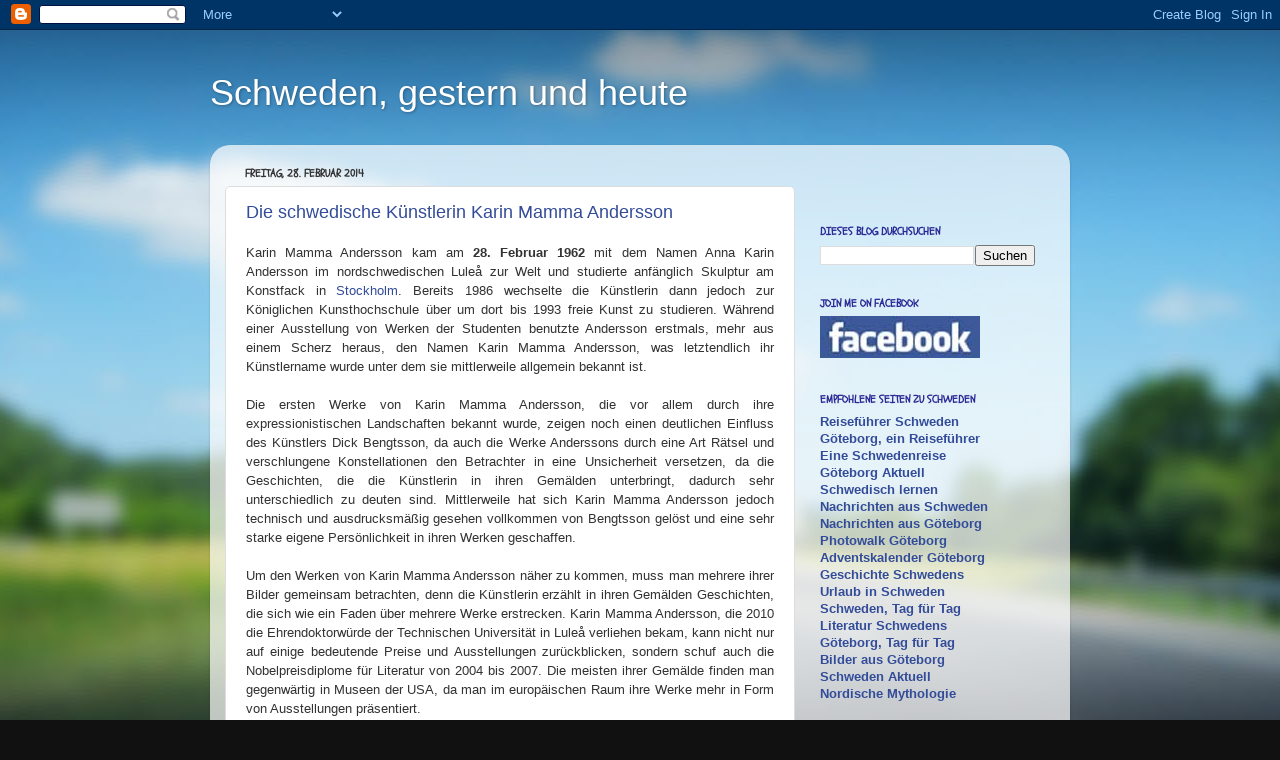

--- FILE ---
content_type: text/html; charset=UTF-8
request_url: https://schweden-forum.blogspot.com/2014/02/
body_size: 48962
content:
<!DOCTYPE html>
<html class='v2' dir='ltr' xmlns='http://www.w3.org/1999/xhtml' xmlns:b='http://www.google.com/2005/gml/b' xmlns:data='http://www.google.com/2005/gml/data' xmlns:expr='http://www.google.com/2005/gml/expr'>
<head>
<link href='https://www.blogger.com/static/v1/widgets/335934321-css_bundle_v2.css' rel='stylesheet' type='text/css'/>
<meta content='IE=EmulateIE7' http-equiv='X-UA-Compatible'/>
<!-- TradeDoubler site verification 2255529 -->
<meta content='width=1100' name='viewport'/>
<meta content='text/html; charset=UTF-8' http-equiv='Content-Type'/>
<meta content='blogger' name='generator'/>
<link href='https://schweden-forum.blogspot.com/favicon.ico' rel='icon' type='image/x-icon'/>
<link href='http://schweden-forum.blogspot.com/2014/02/' rel='canonical'/>
<link rel="alternate" type="application/atom+xml" title="Schweden, gestern und heute - Atom" href="https://schweden-forum.blogspot.com/feeds/posts/default" />
<link rel="alternate" type="application/rss+xml" title="Schweden, gestern und heute - RSS" href="https://schweden-forum.blogspot.com/feeds/posts/default?alt=rss" />
<link rel="service.post" type="application/atom+xml" title="Schweden, gestern und heute - Atom" href="https://www.blogger.com/feeds/1669710978565943314/posts/default" />
<!--Can't find substitution for tag [blog.ieCssRetrofitLinks]-->
<meta content='http://schweden-forum.blogspot.com/2014/02/' property='og:url'/>
<meta content='Schweden, gestern und heute' property='og:title'/>
<meta content='' property='og:description'/>
<title>Schweden, gestern und heute: Februar 2014</title>
<style type='text/css'>@font-face{font-family:'Schoolbell';font-style:normal;font-weight:400;font-display:swap;src:url(//fonts.gstatic.com/s/schoolbell/v18/92zQtBZWOrcgoe-fgnJIZxUa60ZpbiU.woff2)format('woff2');unicode-range:U+0000-00FF,U+0131,U+0152-0153,U+02BB-02BC,U+02C6,U+02DA,U+02DC,U+0304,U+0308,U+0329,U+2000-206F,U+20AC,U+2122,U+2191,U+2193,U+2212,U+2215,U+FEFF,U+FFFD;}</style>
<style id='page-skin-1' type='text/css'><!--
/*-----------------------------------------------
Blogger Template Style
Name:     Picture Window
Designer: Josh Peterson
URL:      www.noaesthetic.com
----------------------------------------------- */
/* Variable definitions
====================
<Variable name="keycolor" description="Main Color" type="color" default="#1a222a"/>
<Variable name="body.background" description="Body Background" type="background"
color="#111111" default="#111111 url(//themes.googleusercontent.com/image?id=1OACCYOE0-eoTRTfsBuX1NMN9nz599ufI1Jh0CggPFA_sK80AGkIr8pLtYRpNUKPmwtEa) repeat-x fixed top center"/>
<Group description="Page Text" selector="body">
<Variable name="body.font" description="Font" type="font"
default="normal normal 15px Arial, Tahoma, Helvetica, FreeSans, sans-serif"/>
<Variable name="body.text.color" description="Text Color" type="color" default="#333333"/>
</Group>
<Group description="Backgrounds" selector=".body-fauxcolumns-outer">
<Variable name="body.background.color" description="Outer Background" type="color" default="#296695"/>
<Variable name="header.background.color" description="Header Background" type="color" default="transparent"/>
<Variable name="post.background.color" description="Post Background" type="color" default="#ffffff"/>
</Group>
<Group description="Links" selector=".main-outer">
<Variable name="link.color" description="Link Color" type="color" default="#336699"/>
<Variable name="link.visited.color" description="Visited Color" type="color" default="#6699cc"/>
<Variable name="link.hover.color" description="Hover Color" type="color" default="#33aaff"/>
</Group>
<Group description="Blog Title" selector=".header h1">
<Variable name="header.font" description="Title Font" type="font"
default="normal normal 36px Arial, Tahoma, Helvetica, FreeSans, sans-serif"/>
<Variable name="header.text.color" description="Text Color" type="color" default="#ffffff" />
</Group>
<Group description="Tabs Text" selector=".tabs-inner .widget li a">
<Variable name="tabs.font" description="Font" type="font"
default="normal normal 15px Arial, Tahoma, Helvetica, FreeSans, sans-serif"/>
<Variable name="tabs.text.color" description="Text Color" type="color" default="#ffffff"/>
<Variable name="tabs.selected.text.color" description="Selected Color" type="color" default="#334c99"/>
</Group>
<Group description="Tabs Background" selector=".tabs-outer .PageList">
<Variable name="tabs.background.color" description="Background Color" type="color" default="transparent"/>
<Variable name="tabs.selected.background.color" description="Selected Color" type="color" default="transparent"/>
<Variable name="tabs.separator.color" description="Separator Color" type="color" default="transparent"/>
</Group>
<Group description="Post Title" selector="h3.post-title, .comments h4">
<Variable name="post.title.font" description="Title Font" type="font"
default="normal normal 18px Arial, Tahoma, Helvetica, FreeSans, sans-serif"/>
</Group>
<Group description="Date Header" selector=".date-header">
<Variable name="date.header.color" description="Text Color" type="color" default="#333333"/>
</Group>
<Group description="Post" selector=".post">
<Variable name="post.footer.text.color" description="Footer Text Color" type="color" default="#999999"/>
<Variable name="post.border.color" description="Border Color" type="color" default="#dddddd"/>
</Group>
<Group description="Gadgets" selector="h2">
<Variable name="widget.title.font" description="Title Font" type="font"
default="bold normal 13px Arial, Tahoma, Helvetica, FreeSans, sans-serif"/>
<Variable name="widget.title.text.color" description="Title Color" type="color" default="#888888"/>
</Group>
<Group description="Footer" selector=".footer-outer">
<Variable name="footer.text.color" description="Text Color" type="color" default="#cccccc"/>
<Variable name="footer.widget.title.text.color" description="Gadget Title Color" type="color" default="#aaaaaa"/>
</Group>
<Group description="Footer Links" selector=".footer-outer">
<Variable name="footer.link.color" description="Link Color" type="color" default="#99ccee"/>
<Variable name="footer.link.visited.color" description="Visited Color" type="color" default="#77aaee"/>
<Variable name="footer.link.hover.color" description="Hover Color" type="color" default="#33aaff"/>
</Group>
<Variable name="content.margin" description="Content Margin Top" type="length" default="20px"/>
<Variable name="content.padding" description="Content Padding" type="length" default="0"/>
<Variable name="content.background" description="Content Background" type="background"
default="transparent none repeat scroll top left"/>
<Variable name="content.border.radius" description="Content Border Radius" type="length" default="0"/>
<Variable name="content.shadow.spread" description="Content Shadow Spread" type="length" default="0"/>
<Variable name="header.padding" description="Header Padding" type="length" default="0"/>
<Variable name="header.background.gradient" description="Header Gradient" type="url"
default="none"/>
<Variable name="header.border.radius" description="Header Border Radius" type="length" default="0"/>
<Variable name="main.border.radius.top" description="Main Border Radius" type="length" default="20px"/>
<Variable name="footer.border.radius.top" description="Footer Border Radius Top" type="length" default="0"/>
<Variable name="footer.border.radius.bottom" description="Footer Border Radius Bottom" type="length" default="20px"/>
<Variable name="region.shadow.spread" description="Main and Footer Shadow Spread" type="length" default="3px"/>
<Variable name="region.shadow.offset" description="Main and Footer Shadow Offset" type="length" default="1px"/>
<Variable name="tabs.background.gradient" description="Tab Background Gradient" type="url" default="none"/>
<Variable name="tab.selected.background.gradient" description="Selected Tab Background" type="url"
default="url(//www.blogblog.com/1kt/transparent/white80.png)"/>
<Variable name="tab.background" description="Tab Background" type="background"
default="transparent url(//www.blogblog.com/1kt/transparent/black50.png) repeat scroll top left"/>
<Variable name="tab.border.radius" description="Tab Border Radius" type="length" default="10px" />
<Variable name="tab.first.border.radius" description="First Tab Border Radius" type="length" default="10px" />
<Variable name="tabs.border.radius" description="Tabs Border Radius" type="length" default="0" />
<Variable name="tabs.spacing" description="Tab Spacing" type="length" default=".25em"/>
<Variable name="tabs.margin.bottom" description="Tab Margin Bottom" type="length" default="0"/>
<Variable name="tabs.margin.sides" description="Tab Margin Sides" type="length" default="20px"/>
<Variable name="main.background" description="Main Background" type="background"
default="transparent url(//www.blogblog.com/1kt/transparent/white80.png) repeat scroll top left"/>
<Variable name="main.padding.sides" description="Main Padding Sides" type="length" default="20px"/>
<Variable name="footer.background" description="Footer Background" type="background"
default="transparent url(//www.blogblog.com/1kt/transparent/black50.png) repeat scroll top left"/>
<Variable name="post.margin.sides" description="Post Margin Sides" type="length" default="-20px"/>
<Variable name="post.border.radius" description="Post Border Radius" type="length" default="5px"/>
<Variable name="widget.title.text.transform" description="Widget Title Text Transform" type="string" default="uppercase"/>
<Variable name="mobile.background.overlay" description="Mobile Background Overlay" type="string"
default="transparent none repeat scroll top left"/>
<Variable name="startSide" description="Side where text starts in blog language" type="automatic" default="left"/>
<Variable name="endSide" description="Side where text ends in blog language" type="automatic" default="right"/>
*/
/* Content
----------------------------------------------- */
body {
font: normal normal 15px Arial, Tahoma, Helvetica, FreeSans, sans-serif;
color: #333333;
background: #111111 url(//themes.googleusercontent.com/image?id=1OACCYOE0-eoTRTfsBuX1NMN9nz599ufI1Jh0CggPFA_sK80AGkIr8pLtYRpNUKPmwtEa) repeat-x fixed top center;
}
html body .region-inner {
min-width: 0;
max-width: 100%;
width: auto;
}
.content-outer {
font-size: 85%;
}
a:link {
text-decoration:none;
color: #334c99;
}
a:visited {
text-decoration:none;
color: #6699cc;
}
a:hover {
text-decoration:underline;
color: #ff3a30;
}
.content-outer {
background: transparent none repeat scroll top left;
-moz-border-radius: 0;
-webkit-border-radius: 0;
-goog-ms-border-radius: 0;
border-radius: 0;
-moz-box-shadow: 0 0 0 rgba(0, 0, 0, .15);
-webkit-box-shadow: 0 0 0 rgba(0, 0, 0, .15);
-goog-ms-box-shadow: 0 0 0 rgba(0, 0, 0, .15);
box-shadow: 0 0 0 rgba(0, 0, 0, .15);
margin: 20px auto;
}
.content-inner {
padding: 0;
}
/* Header
----------------------------------------------- */
.header-outer {
background: transparent none repeat-x scroll top left;
_background-image: none;
color: #ffffff;
-moz-border-radius: 0;
-webkit-border-radius: 0;
-goog-ms-border-radius: 0;
border-radius: 0;
}
.Header img, .Header #header-inner {
-moz-border-radius: 0;
-webkit-border-radius: 0;
-goog-ms-border-radius: 0;
border-radius: 0;
}
.header-inner .Header .titlewrapper,
.header-inner .Header .descriptionwrapper {
padding-left: 0;
padding-right: 0;
}
.Header h1 {
font: normal normal 36px Arial, Tahoma, Helvetica, FreeSans, sans-serif;
text-shadow: 1px 1px 3px rgba(0, 0, 0, 0.3);
}
.Header h1 a {
color: #ffffff;
}
.Header .description {
font-size: 130%;
}
/* Tabs
----------------------------------------------- */
.tabs-inner {
margin: .5em 20px 0;
padding: 0;
}
.tabs-inner .section {
margin: 0;
}
.tabs-inner .widget ul {
padding: 0;
background: transparent none repeat scroll bottom;
-moz-border-radius: 0;
-webkit-border-radius: 0;
-goog-ms-border-radius: 0;
border-radius: 0;
}
.tabs-inner .widget li {
border: none;
}
.tabs-inner .widget li a {
display: inline-block;
padding: .5em 1em;
margin-right: .25em;
color: #ffffff;
font: normal normal 15px Arial, Tahoma, Helvetica, FreeSans, sans-serif;
-moz-border-radius: 10px 10px 0 0;
-webkit-border-top-left-radius: 10px;
-webkit-border-top-right-radius: 10px;
-goog-ms-border-radius: 10px 10px 0 0;
border-radius: 10px 10px 0 0;
background: transparent url(//www.blogblog.com/1kt/transparent/black50.png) repeat scroll top left;
border-right: 1px solid transparent;
}
.tabs-inner .widget li:first-child a {
padding-left: 1.25em;
-moz-border-radius-topleft: 10px;
-moz-border-radius-bottomleft: 0;
-webkit-border-top-left-radius: 10px;
-webkit-border-bottom-left-radius: 0;
-goog-ms-border-top-left-radius: 10px;
-goog-ms-border-bottom-left-radius: 0;
border-top-left-radius: 10px;
border-bottom-left-radius: 0;
}
.tabs-inner .widget li.selected a,
.tabs-inner .widget li a:hover {
position: relative;
z-index: 1;
background: transparent url(//www.blogblog.com/1kt/transparent/white80.png) repeat scroll bottom;
color: #334c99;
-moz-box-shadow: 0 0 3px rgba(0, 0, 0, .15);
-webkit-box-shadow: 0 0 3px rgba(0, 0, 0, .15);
-goog-ms-box-shadow: 0 0 3px rgba(0, 0, 0, .15);
box-shadow: 0 0 3px rgba(0, 0, 0, .15);
}
/* Headings
----------------------------------------------- */
h2 {
font: normal bold 11px Schoolbell;
text-transform: uppercase;
color: #2a2995;
margin: .5em 0;
}
/* Main
----------------------------------------------- */
.main-outer {
background: transparent url(//www.blogblog.com/1kt/transparent/white80.png) repeat scroll top left;
-moz-border-radius: 20px 20px 0 0;
-webkit-border-top-left-radius: 20px;
-webkit-border-top-right-radius: 20px;
-webkit-border-bottom-left-radius: 0;
-webkit-border-bottom-right-radius: 0;
-goog-ms-border-radius: 20px 20px 0 0;
border-radius: 20px 20px 0 0;
-moz-box-shadow: 0 1px 3px rgba(0, 0, 0, .15);
-webkit-box-shadow: 0 1px 3px rgba(0, 0, 0, .15);
-goog-ms-box-shadow: 0 1px 3px rgba(0, 0, 0, .15);
box-shadow: 0 1px 3px rgba(0, 0, 0, .15);
}
.main-inner {
padding: 15px 20px 20px;
}
.main-inner .column-center-inner {
padding: 0 0;
}
.main-inner .column-left-inner {
padding-left: 0;
}
.main-inner .column-right-inner {
padding-right: 0;
}
/* Posts
----------------------------------------------- */
h3.post-title {
margin: 0;
font: normal normal 18px Arial, Tahoma, Helvetica, FreeSans, sans-serif;
}
.comments h4 {
margin: 1em 0 0;
font: normal normal 18px Arial, Tahoma, Helvetica, FreeSans, sans-serif;
}
.date-header span {
color: #333333;
}
.post-outer {
background-color: #ffffff;
border: solid 1px #dddddd;
-moz-border-radius: 5px;
-webkit-border-radius: 5px;
border-radius: 5px;
-goog-ms-border-radius: 5px;
padding: 15px 20px;
margin: 0 -20px 20px;
}
.post-body {
line-height: 1.4;
font-size: 110%;
position: relative;
}
.post-header {
margin: 0 0 1.5em;
color: #999999;
line-height: 1.6;
}
.post-footer {
margin: .5em 0 0;
color: #999999;
line-height: 1.6;
}
#blog-pager {
font-size: 140%
}
#comments .comment-author {
padding-top: 1.5em;
border-top: dashed 1px #ccc;
border-top: dashed 1px rgba(128, 128, 128, .5);
background-position: 0 1.5em;
}
#comments .comment-author:first-child {
padding-top: 0;
border-top: none;
}
.avatar-image-container {
margin: .2em 0 0;
}
/* Comments
----------------------------------------------- */
.comments .comments-content .icon.blog-author {
background-repeat: no-repeat;
background-image: url([data-uri]);
}
.comments .comments-content .loadmore a {
border-top: 1px solid #ff3a30;
border-bottom: 1px solid #ff3a30;
}
.comments .continue {
border-top: 2px solid #ff3a30;
}
/* Widgets
----------------------------------------------- */
.widget ul, .widget #ArchiveList ul.flat {
padding: 0;
list-style: none;
}
.widget ul li, .widget #ArchiveList ul.flat li {
border-top: dashed 1px #ccc;
border-top: dashed 1px rgba(128, 128, 128, .5);
}
.widget ul li:first-child, .widget #ArchiveList ul.flat li:first-child {
border-top: none;
}
.widget .post-body ul {
list-style: disc;
}
.widget .post-body ul li {
border: none;
}
/* Footer
----------------------------------------------- */
.footer-outer {
color:#cccccc;
background: transparent url(//www.blogblog.com/1kt/transparent/black50.png) repeat scroll top left;
-moz-border-radius: 0 0 20px 20px;
-webkit-border-top-left-radius: 0;
-webkit-border-top-right-radius: 0;
-webkit-border-bottom-left-radius: 20px;
-webkit-border-bottom-right-radius: 20px;
-goog-ms-border-radius: 0 0 20px 20px;
border-radius: 0 0 20px 20px;
-moz-box-shadow: 0 1px 3px rgba(0, 0, 0, .15);
-webkit-box-shadow: 0 1px 3px rgba(0, 0, 0, .15);
-goog-ms-box-shadow: 0 1px 3px rgba(0, 0, 0, .15);
box-shadow: 0 1px 3px rgba(0, 0, 0, .15);
}
.footer-inner {
padding: 10px 20px 20px;
}
.footer-outer a {
color: #99ccee;
}
.footer-outer a:visited {
color: #77aaee;
}
.footer-outer a:hover {
color: #33aaff;
}
.footer-outer .widget h2 {
color: #aaaaaa;
}
/* Mobile
----------------------------------------------- */
html body.mobile {
height: auto;
}
html body.mobile {
min-height: 480px;
background-size: 100% auto;
}
.mobile .body-fauxcolumn-outer {
background: transparent none repeat scroll top left;
}
html .mobile .mobile-date-outer, html .mobile .blog-pager {
border-bottom: none;
background: transparent url(//www.blogblog.com/1kt/transparent/white80.png) repeat scroll top left;
margin-bottom: 10px;
}
.mobile .date-outer {
background: transparent url(//www.blogblog.com/1kt/transparent/white80.png) repeat scroll top left;
}
.mobile .header-outer, .mobile .main-outer,
.mobile .post-outer, .mobile .footer-outer {
-moz-border-radius: 0;
-webkit-border-radius: 0;
-goog-ms-border-radius: 0;
border-radius: 0;
}
.mobile .content-outer,
.mobile .main-outer,
.mobile .post-outer {
background: inherit;
border: none;
}
.mobile .content-outer {
font-size: 100%;
}
.mobile-link-button {
background-color: #334c99;
}
.mobile-link-button a:link, .mobile-link-button a:visited {
color: #ffffff;
}
.mobile-index-contents {
color: #333333;
}
.mobile .tabs-inner .PageList .widget-content {
background: transparent url(//www.blogblog.com/1kt/transparent/white80.png) repeat scroll bottom;
color: #334c99;
}
.mobile .tabs-inner .PageList .widget-content .pagelist-arrow {
border-left: 1px solid transparent;
}

--></style>
<style id='template-skin-1' type='text/css'><!--
body {
min-width: 860px;
}
.content-outer, .content-fauxcolumn-outer, .region-inner {
min-width: 860px;
max-width: 860px;
_width: 860px;
}
.main-inner .columns {
padding-left: 0px;
padding-right: 260px;
}
.main-inner .fauxcolumn-center-outer {
left: 0px;
right: 260px;
/* IE6 does not respect left and right together */
_width: expression(this.parentNode.offsetWidth -
parseInt("0px") -
parseInt("260px") + 'px');
}
.main-inner .fauxcolumn-left-outer {
width: 0px;
}
.main-inner .fauxcolumn-right-outer {
width: 260px;
}
.main-inner .column-left-outer {
width: 0px;
right: 100%;
margin-left: -0px;
}
.main-inner .column-right-outer {
width: 260px;
margin-right: -260px;
}
#layout {
min-width: 0;
}
#layout .content-outer {
min-width: 0;
width: 800px;
}
#layout .region-inner {
min-width: 0;
width: auto;
}
--></style>
<link href='https://www.blogger.com/dyn-css/authorization.css?targetBlogID=1669710978565943314&amp;zx=78caab7e-dd5a-4be9-81b4-82da238afd11' media='none' onload='if(media!=&#39;all&#39;)media=&#39;all&#39;' rel='stylesheet'/><noscript><link href='https://www.blogger.com/dyn-css/authorization.css?targetBlogID=1669710978565943314&amp;zx=78caab7e-dd5a-4be9-81b4-82da238afd11' rel='stylesheet'/></noscript>
<meta name='google-adsense-platform-account' content='ca-host-pub-1556223355139109'/>
<meta name='google-adsense-platform-domain' content='blogspot.com'/>

</head>
<body class='loading'>
<div class='navbar section' id='navbar'><div class='widget Navbar' data-version='1' id='Navbar1'><script type="text/javascript">
    function setAttributeOnload(object, attribute, val) {
      if(window.addEventListener) {
        window.addEventListener('load',
          function(){ object[attribute] = val; }, false);
      } else {
        window.attachEvent('onload', function(){ object[attribute] = val; });
      }
    }
  </script>
<div id="navbar-iframe-container"></div>
<script type="text/javascript" src="https://apis.google.com/js/platform.js"></script>
<script type="text/javascript">
      gapi.load("gapi.iframes:gapi.iframes.style.bubble", function() {
        if (gapi.iframes && gapi.iframes.getContext) {
          gapi.iframes.getContext().openChild({
              url: 'https://www.blogger.com/navbar/1669710978565943314?origin\x3dhttps://schweden-forum.blogspot.com',
              where: document.getElementById("navbar-iframe-container"),
              id: "navbar-iframe"
          });
        }
      });
    </script><script type="text/javascript">
(function() {
var script = document.createElement('script');
script.type = 'text/javascript';
script.src = '//pagead2.googlesyndication.com/pagead/js/google_top_exp.js';
var head = document.getElementsByTagName('head')[0];
if (head) {
head.appendChild(script);
}})();
</script>
</div></div>
<div class='body-fauxcolumns'>
<div class='fauxcolumn-outer body-fauxcolumn-outer'>
<div class='cap-top'>
<div class='cap-left'></div>
<div class='cap-right'></div>
</div>
<div class='fauxborder-left'>
<div class='fauxborder-right'></div>
<div class='fauxcolumn-inner'>
</div>
</div>
<div class='cap-bottom'>
<div class='cap-left'></div>
<div class='cap-right'></div>
</div>
</div>
</div>
<div class='content'>
<div class='content-fauxcolumns'>
<div class='fauxcolumn-outer content-fauxcolumn-outer'>
<div class='cap-top'>
<div class='cap-left'></div>
<div class='cap-right'></div>
</div>
<div class='fauxborder-left'>
<div class='fauxborder-right'></div>
<div class='fauxcolumn-inner'>
</div>
</div>
<div class='cap-bottom'>
<div class='cap-left'></div>
<div class='cap-right'></div>
</div>
</div>
</div>
<div class='content-outer'>
<div class='content-cap-top cap-top'>
<div class='cap-left'></div>
<div class='cap-right'></div>
</div>
<div class='fauxborder-left content-fauxborder-left'>
<div class='fauxborder-right content-fauxborder-right'></div>
<div class='content-inner'>
<header>
<div class='header-outer'>
<div class='header-cap-top cap-top'>
<div class='cap-left'></div>
<div class='cap-right'></div>
</div>
<div class='fauxborder-left header-fauxborder-left'>
<div class='fauxborder-right header-fauxborder-right'></div>
<div class='region-inner header-inner'>
<div class='header section' id='header'><div class='widget Header' data-version='1' id='Header1'>
<div id='header-inner'>
<div class='titlewrapper'>
<h1 class='title'>
<a href='https://schweden-forum.blogspot.com/'>
Schweden, gestern und heute
</a>
</h1>
</div>
<div class='descriptionwrapper'>
<p class='description'><span>
</span></p>
</div>
</div>
</div></div>
</div>
</div>
<div class='header-cap-bottom cap-bottom'>
<div class='cap-left'></div>
<div class='cap-right'></div>
</div>
</div>
</header>
<div class='tabs-outer'>
<div class='tabs-cap-top cap-top'>
<div class='cap-left'></div>
<div class='cap-right'></div>
</div>
<div class='fauxborder-left tabs-fauxborder-left'>
<div class='fauxborder-right tabs-fauxborder-right'></div>
<div class='region-inner tabs-inner'>
<div class='tabs no-items section' id='crosscol'></div>
<div class='tabs no-items section' id='crosscol-overflow'></div>
</div>
</div>
<div class='tabs-cap-bottom cap-bottom'>
<div class='cap-left'></div>
<div class='cap-right'></div>
</div>
</div>
<div class='main-outer'>
<div class='main-cap-top cap-top'>
<div class='cap-left'></div>
<div class='cap-right'></div>
</div>
<div class='fauxborder-left main-fauxborder-left'>
<div class='fauxborder-right main-fauxborder-right'></div>
<div class='region-inner main-inner'>
<div class='columns fauxcolumns'>
<div class='fauxcolumn-outer fauxcolumn-center-outer'>
<div class='cap-top'>
<div class='cap-left'></div>
<div class='cap-right'></div>
</div>
<div class='fauxborder-left'>
<div class='fauxborder-right'></div>
<div class='fauxcolumn-inner'>
</div>
</div>
<div class='cap-bottom'>
<div class='cap-left'></div>
<div class='cap-right'></div>
</div>
</div>
<div class='fauxcolumn-outer fauxcolumn-left-outer'>
<div class='cap-top'>
<div class='cap-left'></div>
<div class='cap-right'></div>
</div>
<div class='fauxborder-left'>
<div class='fauxborder-right'></div>
<div class='fauxcolumn-inner'>
</div>
</div>
<div class='cap-bottom'>
<div class='cap-left'></div>
<div class='cap-right'></div>
</div>
</div>
<div class='fauxcolumn-outer fauxcolumn-right-outer'>
<div class='cap-top'>
<div class='cap-left'></div>
<div class='cap-right'></div>
</div>
<div class='fauxborder-left'>
<div class='fauxborder-right'></div>
<div class='fauxcolumn-inner'>
</div>
</div>
<div class='cap-bottom'>
<div class='cap-left'></div>
<div class='cap-right'></div>
</div>
</div>
<!-- corrects IE6 width calculation -->
<div class='columns-inner'>
<div class='column-center-outer'>
<div class='column-center-inner'>
<div class='main section' id='main'><div class='widget Blog' data-version='1' id='Blog1'>
<div class='blog-posts hfeed'>

          <div class="date-outer">
        
<h2 class='date-header'><span>Freitag, 28. Februar 2014</span></h2>

          <div class="date-posts">
        
<div class='post-outer'>
<div class='post hentry' itemscope='itemscope' itemtype='http://schema.org/BlogPosting'>
<a name='5099762114658316650'></a>
<h3 class='post-title entry-title' itemprop='name'>
<a href='https://schweden-forum.blogspot.com/2014/02/die-schwedische-kunstlerin-karin-mamma.html'>Die schwedische Künstlerin Karin Mamma Andersson</a>
</h3>
<div class='post-header'>
<div class='post-header-line-1'></div>
</div>
<div class='post-body entry-content' id='post-body-5099762114658316650' itemprop='articleBody'>
<div style="text-align: justify;">
<span style="font-size: small;"><span style="font-family: &quot;arial&quot; , &quot;helvetica&quot; , sans-serif;">Karin Mamma Andersson kam am <b>28. Februar 1962</b> mit dem Namen Anna Karin Andersson im nordschwedischen Luleå zur Welt und studierte anfänglich Skulptur am Konstfack in <a href="http://urlaub-schweden.blogspot.se/2012/09/stockholm-die-stadt-die-aus-dem-wasser.html" target="_blank">Stockholm</a>. Bereits 1986 wechselte die Künstlerin dann jedoch zur Königlichen Kunsthochschule über um dort bis 1993 freie Kunst zu studieren. Während einer Ausstellung von Werken der Studenten benutzte Andersson erstmals, mehr aus einem Scherz heraus, den Namen Karin Mamma Andersson, was letztendlich ihr Künstlername wurde unter dem sie mittlerweile allgemein bekannt ist.<br /><br />Die ersten Werke von Karin Mamma Andersson, die vor allem durch ihre expressionistischen Landschaften bekannt wurde, zeigen noch einen deutlichen Einfluss des Künstlers Dick Bengtsson, da auch die Werke Anderssons durch eine Art Rätsel und verschlungene Konstellationen den Betrachter in eine Unsicherheit versetzen, da die Geschichten, die die Künstlerin in ihren Gemälden unterbringt, dadurch sehr unterschiedlich zu deuten sind. Mittlerweile hat sich Karin Mamma Andersson jedoch technisch und ausdrucksmäßig gesehen vollkommen von Bengtsson gelöst und eine sehr starke eigene Persönlichkeit in ihren Werken geschaffen.<br /><br />Um den Werken von Karin Mamma Andersson näher zu kommen, muss man mehrere ihrer Bilder gemeinsam betrachten, denn die Künstlerin erzählt in ihren Gemälden Geschichten, die sich wie ein Faden über mehrere Werke erstrecken. Karin Mamma Andersson, die 2010 die Ehrendoktorwürde der Technischen Universität in Luleå verliehen bekam, kann nicht nur auf einige bedeutende Preise und Ausstellungen zurückblicken, sondern schuf auch die Nobelpreisdiplome für Literatur von 2004 bis 2007. Die meisten ihrer Gemälde finden man gegenwärtig in Museen der USA, da man im europäischen Raum ihre Werke mehr in Form von Ausstellungen präsentiert.</span></span><br />
<br />
<span style="font-size: small;"><span style="font-family: &quot;arial&quot; , &quot;helvetica&quot; , sans-serif;">28. Februar 1819: <a href="http://schweden-forum.blogspot.se/2013/02/sophia-isberg-als-kunstlerin-bekannt.html" target="_blank">Sophia Isberg, als Künstlerin bekannt als Jungfru Isberg</a></span></span><br />
<span style="font-size: small;"><span style="font-family: &quot;arial&quot; , &quot;helvetica&quot; , sans-serif;">28. Februar 1912: <a href="http://schweden-forum.blogspot.se/2015/02/prinz-bertil-nahezu-der-spitze-schwedens.html" target="_blank">Prinz Bertil, nahezu an der Spitze Schwedens</a> </span></span><br />
<span style="font-size: small;"><span style="font-family: &quot;arial&quot; , &quot;helvetica&quot; , sans-serif;">28. Februar 1924: <a href="http://schweden-forum.blogspot.se/2012/02/hanna-ouchterlony-und-die-schwedische.html" target="_blank">Hanna Ouchterlony und die schwedische Heilsarmee</a>&nbsp;</span></span><br />
<span style="font-size: small;"><span style="font-family: &quot;arial&quot; , &quot;helvetica&quot; , sans-serif;">28. Februar 1960: <a href="http://schweden-forum.blogspot.se/2013/02/der-schwedische-kunstler-sigfrid-ullman.html" target="_blank">Der schwedische Künstler Sigfrid Ullman&nbsp;</a></span></span><br />
<span style="font-size: small;"><span style="font-family: &quot;arial&quot; , &quot;helvetica&quot; , sans-serif;">28. Februar 1964: <a href="http://literatur-schweden.blogspot.se/2013/02/lotta-lotass-und-die-poetische-prosa.html" target="_blank">Lotta Lotass und die poetische Prosa des Surrealismus</a> </span></span></div>
<div style="text-align: justify;">
<br /></div>
<div style="text-align: right;">
<span style="font-size: small;"><span style="font-family: &quot;arial&quot; , &quot;helvetica&quot; , sans-serif;"><span style="font-size: x-small;">Copyright: Herbert Kårlin</span></span></span></div>
<div style="text-align: right;">
<br />
<!-- BEGIN PARTNER PROGRAM - DO NOT CHANGE THE PARAMETERS OF THE HYPERLINK -->
<a href="http://www.goteborg-aktuell.se/stadtfuhrung-goteborg/goteborg-stena-fuhrung.html" target="_blank"><img alt="" border="0" height="60" src="https://lh3.googleusercontent.com/blogger_img_proxy/AEn0k_t7XcMmVrRUNbcBetYOS-Ssxou2An3gjFMrYqZ-Iv0vweRs-xgPnIZSoJtXFlg755lNdswGW1PFaBwT8LTtI-1yE8OpsH1RNxQWQjjxDzdV47xoDoR8GhYvrgFesw=s0-d" width="203"></a>   <a href="http://partners.webmasterplan.com/click.asp?ref=627819&amp;site=3874&amp;type=b12&amp;bnb=12" target="_blank">
<img alt="Auto Europe - einfach und sicher online buchen!" border="0" height="60" src="https://lh3.googleusercontent.com/blogger_img_proxy/AEn0k_vDVVw8JQkfyLffgtUR12Ob4GswMa_5Q1lfx4vXtFbvDfb0HNuKHnznOxvf_wZwZCPEO3KoUL7vV3AGyJ7cB-UbfO8p5If40dqmrEL0drx3F99Exs34ou3sRXxFo4q1yErz4AKRNA=s0-d" title="Auto Europe - einfach und sicher online buchen!" width="234"></a><br />
<!-- END PARTNER PROGRAM --></div>
<div style='clear: both;'></div>
</div>
<div class='post-footer'>
<div class='post-footer-line post-footer-line-1'><span class='post-author vcard'>
Eingestellt von
<span class='fn'>
<a href='https://www.blogger.com/profile/16589230703053091107' itemprop='author' rel='author' title='author profile'>
goteborgcity
</a>
</span>
</span>
<span class='post-timestamp'>
um
<a class='timestamp-link' href='https://schweden-forum.blogspot.com/2014/02/die-schwedische-kunstlerin-karin-mamma.html' itemprop='url' rel='bookmark' title='permanent link'><abbr class='published' itemprop='datePublished' title='2014-02-28T06:03:00+01:00'>06:03</abbr></a>
</span>
<span class='post-comment-link'>
<a class='comment-link' href='https://schweden-forum.blogspot.com/2014/02/die-schwedische-kunstlerin-karin-mamma.html#comment-form' onclick=''>
Keine Kommentare:
              </a>
</span>
<span class='post-icons'>
<span class='item-control blog-admin pid-15315755'>
<a href='https://www.blogger.com/post-edit.g?blogID=1669710978565943314&postID=5099762114658316650&from=pencil' title='Post bearbeiten'>
<img alt='' class='icon-action' height='18' src='https://resources.blogblog.com/img/icon18_edit_allbkg.gif' width='18'/>
</a>
</span>
</span>
<div class='post-share-buttons goog-inline-block'>
<a class='goog-inline-block share-button sb-email' href='https://www.blogger.com/share-post.g?blogID=1669710978565943314&postID=5099762114658316650&target=email' target='_blank' title='Diesen Post per E-Mail versenden'><span class='share-button-link-text'>Diesen Post per E-Mail versenden</span></a><a class='goog-inline-block share-button sb-blog' href='https://www.blogger.com/share-post.g?blogID=1669710978565943314&postID=5099762114658316650&target=blog' onclick='window.open(this.href, "_blank", "height=270,width=475"); return false;' target='_blank' title='BlogThis!'><span class='share-button-link-text'>BlogThis!</span></a><a class='goog-inline-block share-button sb-twitter' href='https://www.blogger.com/share-post.g?blogID=1669710978565943314&postID=5099762114658316650&target=twitter' target='_blank' title='Auf X teilen'><span class='share-button-link-text'>Auf X teilen</span></a><a class='goog-inline-block share-button sb-facebook' href='https://www.blogger.com/share-post.g?blogID=1669710978565943314&postID=5099762114658316650&target=facebook' onclick='window.open(this.href, "_blank", "height=430,width=640"); return false;' target='_blank' title='In Facebook freigeben'><span class='share-button-link-text'>In Facebook freigeben</span></a><a class='goog-inline-block share-button sb-pinterest' href='https://www.blogger.com/share-post.g?blogID=1669710978565943314&postID=5099762114658316650&target=pinterest' target='_blank' title='Auf Pinterest teilen'><span class='share-button-link-text'>Auf Pinterest teilen</span></a>
</div>
</div>
<div class='post-footer-line post-footer-line-2'><span class='post-labels'>
Labels:
<a href='https://schweden-forum.blogspot.com/search/label/Anna%20Karin%20Andersson' rel='tag'>Anna Karin Andersson</a>,
<a href='https://schweden-forum.blogspot.com/search/label/Expressionismus' rel='tag'>Expressionismus</a>,
<a href='https://schweden-forum.blogspot.com/search/label/Gem%C3%A4lde' rel='tag'>Gemälde</a>,
<a href='https://schweden-forum.blogspot.com/search/label/Karin%20Mamma%20Andersson' rel='tag'>Karin Mamma Andersson</a>,
<a href='https://schweden-forum.blogspot.com/search/label/Kunst' rel='tag'>Kunst</a>,
<a href='https://schweden-forum.blogspot.com/search/label/K%C3%BCnstlerin' rel='tag'>Künstlerin</a>,
<a href='https://schweden-forum.blogspot.com/search/label/Schweden' rel='tag'>Schweden</a>
</span>
</div>
<div class='post-footer-line post-footer-line-3'><span class='post-location'>
</span>
</div>
</div>
</div>
</div>

          </div></div>
        

          <div class="date-outer">
        
<h2 class='date-header'><span>Donnerstag, 27. Februar 2014</span></h2>

          <div class="date-posts">
        
<div class='post-outer'>
<div class='post hentry' itemscope='itemscope' itemtype='http://schema.org/BlogPosting'>
<a name='6483944762900239576'></a>
<h3 class='post-title entry-title' itemprop='name'>
<a href='https://schweden-forum.blogspot.com/2014/02/der-schwedische-naturwissenschaftler.html'>Der schwedische Naturwissenschaftler Peter Artedi</a>
</h3>
<div class='post-header'>
<div class='post-header-line-1'></div>
</div>
<div class='post-body entry-content' id='post-body-6483944762900239576' itemprop='articleBody'>
<div style="text-align: justify;">
<span style="font-size: small;"><span style="font-family: Arial,Helvetica,sans-serif;">Peter Artedi wurde am <b>27. Februar 1705</b> unter dem Namen Petrus Archtaedius in einer Priesterfamilie geboren, entschied sich jedoch nach seiner Schulzeit beruflich nicht der Linie seiner Vorfahren zu folgen, denn im Alter von 19 Jahren studierte Artedi an der <a href="http://schweden-forum.blogspot.se/2012/08/die-universitat-uppsala-wird-allgemeine.html" target="_blank">Universität Uppsala</a> im Hauptfach Naturwissenschaften und besuchte nur die unumgänglichen Vorlesungen in Theologie und Philosophie. Bereits 1728 musste der Student jedoch aus familiären Gründen vorübergehend nach Nordmaling zurückkehren, was seinen Werdegang jedoch bedeutend beeinflussen sollte.<br /><br />Während seines Aufenthalts im Elternhaus begann Peter Artedi die Pflanzenwelt der Umgebung zu studieren und systematisch zu ordnen. Als Artedi dann zurück an die Universität in <a href="http://urlaub-schweden.blogspot.se/2012/09/uppsla-die-schwedische-stadt-des-wissens.html" target="_blank">Uppsala</a> kehrte, traf er den etwas jüngeren <a href="http://schweden-forum.blogspot.se/2012/01/carl-von-linne-der-botaniker-schwedens.html" target="_blank">Carl von Linné</a>, dem er seine Begeisterung für die Natur und die Pflanzenwelt vermitteln konnte. Linné beschrieb später selbst welchen Einfluss Artedi auf ihn ausübte, der ihm auch zur bekannten Lapplandreise geraten hatte. Wenn man die botanische Systematik Linnés mit jener von Artedi vergleicht, so stellt man auch hierbei fest, dass jene von Linné in sehr großen Zügen jener seines Vorgängers ähnelt. Die Freundschaft zwischen Linné und Artedi sollte bis zum Tod des letztgenannten halten, wobei es wiederum Linné zu verdanken ist, dass das Hauptwerk Artedis später veröffentlicht wurde.<br /><br />Im Gegensatz zu Linné sollte Peter Artedi jedoch nicht bei der Botanik bleiben, denn während seines Aufenthalts in England im Jahre 1734 lerne dieser Hans Sloane der <i>Royal Society</i> kennen und hatte damit Zugang zur größten Materialsammlung über Fische, was&nbsp; dazu führte, dass Artedi sich mehr und mehr mit Fischen zu beschäftigen begann. Nur ein Jahr später in Holland hatte der Forscher seine zwei fundamentalen Werke über Fische und deren Systematik (<i>Bibliotheca Ichthyologica</i> und <i>Philosophia Ichtyologia</i>) abgeschlossen und seinem Freund Linné präsentiert, der mit Artedi bei der gleichen Gelegenheit über sein Manuskript zu <i>Fundamenta Botanica</i> diskutierte. Am Abend des 27. Septembers 1735, nur wenige Tage nach dem Treffen mit Linné, stürzte Peter Artedi in einen Kanal in Amsterdam und ertrank.</span></span><br />
<br />
<span style="font-size: small;"><span style="font-family: Arial,Helvetica,sans-serif;">27. Februar 1869: <a href="http://schweden-forum.blogspot.se/2015/02/der-gota-kanal-vom-lastverkehr-zum.html" target="_blank">Der Göta Kanal, vom Lastverkehr zum Tourismus</a> </span></span><br />
<span style="font-size: small;"><span style="font-family: Arial,Helvetica,sans-serif;">27. Februar 1953: <a href="http://literatur-schweden.blogspot.se/2013/02/gustaf-hellstrom-und-das.html" target="_blank">Gustaf Hellström und die Gesellschaft in Kristianstad</a>&nbsp;</span></span><br />
<span style="font-size: small;"><span style="font-family: Arial,Helvetica,sans-serif;">27. Februar 1974: <a href="http://schweden-forum.blogspot.se/2012/02/der-konig-schwedens-wird-politisch.html" target="_blank">Der König Schwedens wird politisch entmachtet</a>&nbsp;</span></span><br />
<span style="font-size: small;"><span style="font-family: Arial,Helvetica,sans-serif;">27. Februar 1981: <a href="http://schweden-forum.blogspot.se/2013/02/die-eisenhutte-domnarvet-bei-borlange.html" target="_blank">Die Eisenhütte Domnarvet bei Borlänge in der Krise</a> </span></span></div>
<div style="text-align: justify;">
<br /></div>
<div style="text-align: right;">
<span style="font-size: small;"><span style="font-family: Arial,Helvetica,sans-serif;"><span style="font-size: x-small;">Copyright: Herbert Kårlin</span></span></span></div>
<div style="text-align: right;">
<br />
<!-- BEGIN PARTNER PROGRAM - DO NOT CHANGE THE PARAMETERS OF THE HYPERLINK -->
<a href="http://partners.webmasterplan.com/click.asp?ref=627819&amp;site=4850&amp;type=b78&amp;bnb=78" target="_blank">
<img alt="Stena Line - Fähre, Urlaub, Reisen &amp; Meer" border="0" height="60" src="https://lh3.googleusercontent.com/blogger_img_proxy/AEn0k_tKW9PZId-WTicTFoIFrmCAtLd4st1PGjT4w-Om3GhYx3QKYh4jIt0WrOIQ1UVkMoGEZkS_yITqHBa81KdGkSy1S76RFzl5kxF1JwMHXmm-VHgwk1BhgSMlKPrAUDn_B9PM2D9WRNY=s0-d" width="468"></a><br />
<!-- END PARTNER PROGRAM --></div>
<div style='clear: both;'></div>
</div>
<div class='post-footer'>
<div class='post-footer-line post-footer-line-1'><span class='post-author vcard'>
Eingestellt von
<span class='fn'>
<a href='https://www.blogger.com/profile/16589230703053091107' itemprop='author' rel='author' title='author profile'>
goteborgcity
</a>
</span>
</span>
<span class='post-timestamp'>
um
<a class='timestamp-link' href='https://schweden-forum.blogspot.com/2014/02/der-schwedische-naturwissenschaftler.html' itemprop='url' rel='bookmark' title='permanent link'><abbr class='published' itemprop='datePublished' title='2014-02-27T06:03:00+01:00'>06:03</abbr></a>
</span>
<span class='post-comment-link'>
<a class='comment-link' href='https://schweden-forum.blogspot.com/2014/02/der-schwedische-naturwissenschaftler.html#comment-form' onclick=''>
Keine Kommentare:
              </a>
</span>
<span class='post-icons'>
<span class='item-control blog-admin pid-15315755'>
<a href='https://www.blogger.com/post-edit.g?blogID=1669710978565943314&postID=6483944762900239576&from=pencil' title='Post bearbeiten'>
<img alt='' class='icon-action' height='18' src='https://resources.blogblog.com/img/icon18_edit_allbkg.gif' width='18'/>
</a>
</span>
</span>
<div class='post-share-buttons goog-inline-block'>
<a class='goog-inline-block share-button sb-email' href='https://www.blogger.com/share-post.g?blogID=1669710978565943314&postID=6483944762900239576&target=email' target='_blank' title='Diesen Post per E-Mail versenden'><span class='share-button-link-text'>Diesen Post per E-Mail versenden</span></a><a class='goog-inline-block share-button sb-blog' href='https://www.blogger.com/share-post.g?blogID=1669710978565943314&postID=6483944762900239576&target=blog' onclick='window.open(this.href, "_blank", "height=270,width=475"); return false;' target='_blank' title='BlogThis!'><span class='share-button-link-text'>BlogThis!</span></a><a class='goog-inline-block share-button sb-twitter' href='https://www.blogger.com/share-post.g?blogID=1669710978565943314&postID=6483944762900239576&target=twitter' target='_blank' title='Auf X teilen'><span class='share-button-link-text'>Auf X teilen</span></a><a class='goog-inline-block share-button sb-facebook' href='https://www.blogger.com/share-post.g?blogID=1669710978565943314&postID=6483944762900239576&target=facebook' onclick='window.open(this.href, "_blank", "height=430,width=640"); return false;' target='_blank' title='In Facebook freigeben'><span class='share-button-link-text'>In Facebook freigeben</span></a><a class='goog-inline-block share-button sb-pinterest' href='https://www.blogger.com/share-post.g?blogID=1669710978565943314&postID=6483944762900239576&target=pinterest' target='_blank' title='Auf Pinterest teilen'><span class='share-button-link-text'>Auf Pinterest teilen</span></a>
</div>
</div>
<div class='post-footer-line post-footer-line-2'><span class='post-labels'>
Labels:
<a href='https://schweden-forum.blogspot.com/search/label/Botanik' rel='tag'>Botanik</a>,
<a href='https://schweden-forum.blogspot.com/search/label/Carl%20von%20Linn%C3%A9' rel='tag'>Carl von Linné</a>,
<a href='https://schweden-forum.blogspot.com/search/label/Fische' rel='tag'>Fische</a>,
<a href='https://schweden-forum.blogspot.com/search/label/Naturwissenschaft' rel='tag'>Naturwissenschaft</a>,
<a href='https://schweden-forum.blogspot.com/search/label/Peter%20Artedi' rel='tag'>Peter Artedi</a>,
<a href='https://schweden-forum.blogspot.com/search/label/Petrus%20Archtaedius' rel='tag'>Petrus Archtaedius</a>,
<a href='https://schweden-forum.blogspot.com/search/label/Schweden' rel='tag'>Schweden</a>,
<a href='https://schweden-forum.blogspot.com/search/label/Uppsala' rel='tag'>Uppsala</a>
</span>
</div>
<div class='post-footer-line post-footer-line-3'><span class='post-location'>
</span>
</div>
</div>
</div>
</div>

          </div></div>
        

          <div class="date-outer">
        
<h2 class='date-header'><span>Mittwoch, 26. Februar 2014</span></h2>

          <div class="date-posts">
        
<div class='post-outer'>
<div class='post hentry' itemscope='itemscope' itemtype='http://schema.org/BlogPosting'>
<a name='8410727938400915597'></a>
<h3 class='post-title entry-title' itemprop='name'>
<a href='https://schweden-forum.blogspot.com/2014/02/anders-chydenius-ein-kampfer-fur-die.html'>Anders Chydenius, ein Kämpfer für die Freiheit</a>
</h3>
<div class='post-header'>
<div class='post-header-line-1'></div>
</div>
<div class='post-body entry-content' id='post-body-8410727938400915597' itemprop='articleBody'>
<div style="text-align: justify;">
<span style="font-size: small;"><span style="font-family: Arial,Helvetica,sans-serif;">Anders Chydenius wurde am <b>26. Februar 1729</b> in Sotkamo, im heutigen Finnland, geboren und studierte an der <a href="http://schweden-forum.blogspot.se/2012/08/die-universitat-uppsala-wird-allgemeine.html" target="_blank">Universität Uppsala</a> Philosophie, wobei er noch ein Jahr vor seinem Magister im Jahre 1754 zum Priester geweiht worden war. Auch wenn Chydenius erst in Nedervetil (Alaveteli) und ab 1770 in Gamlakarleby als Priester arbeitete, so gingen seine Interessen und seine Ambition weit über die Ausübung seines Berufes hinaus.<br /><br />In seiner Zeit als Kaplan in Nedervetil hatte er in seinem Haus ein regelrechtes Labor eingerichtet in dem er vor allem medizinische Studien durchführte und im Ort auch bald die Rolle eines Arztes, eines Apothekers und eines Chirurgen gleichzeitig einnahm. Parallel dazu machte er sich mit den neuesten Theorien der Nationalökonomie vertraut, was bei seiner Zeit als Priester in Gamlakarleby später weitreichende Folgen haben sollte, da er dort auf Grund seiner Ideen und Kenntnisse als Vertreter der geistlichen Welt der Region ins Parlament gewählt wurde.<br /><br />Da Anders Chydenius seiner Zeit weit voraus war, muss man ihn heute nahezu als Revolutionär betrachten, der die Lage Schwedens nicht mit den Augen <a href="http://urlaub-schweden.blogspot.se/2012/09/stockholm-die-stadt-die-aus-dem-wasser.html" target="_blank">Stockholms</a> sah, sondern Schweden als Gesamtheit betrachtete. Bereits in seinem Werk <i>Källan til rikets vanmagt</i> hatte Chydenius die vom Staat gesteuerte Wirtschaftspolitik verworfen und forderte einen freien Handel. Im gleichen Sinne und mit dem gleichen Ziel setzte sich der Priester und Wissenschaftler auch für die <a href="http://schweden-forum.blogspot.se/2012/12/schweden-verfugt-weltweit-uber-das.html" target="_blank">Pressefreiheit</a>, die Freiheit des Wortes und die <a href="http://schweden-forum.blogspot.se/2012/10/der-weg-zur-religionsfreiheit-in.html" target="_blank">Religionsfreiheit</a> ein, was ihm unter dem schwedischen Adel sehr bedeutende Feinde schuf und ihm auch bisweilen die Grenzen der Freiheit zeigte, denn während zwei Epochen wurde er als gewählter Repräsentant seiner Region nicht zu Parlamentssitzungen zugelassen. Leider konnte Chydenius nur einen Teil seiner Ideen auch in die Tat umgesetzt sehen.</span></span><br />
<br />
<br />
<span style="font-size: small;"><span style="font-family: Arial,Helvetica,sans-serif;">26. Februar 1416: <a href="http://schweden-forum.blogspot.se/2015/02/christoph-von-bayern-wird-konig-in.html" target="_blank">Christoph von Bayern wird König in Schweden</a></span></span><br />
<span style="font-size: small;"><span style="font-family: Arial,Helvetica,sans-serif;">26. Februar 1577: <a href="http://schweden-forum.blogspot.se/2011/12/konig-erik-xiv-der-nachfolger-von.html" target="_blank">König Erik XIV, der Nachfolger von Gustav Vasa</a>&nbsp;</span></span><br />
<span style="font-size: small;"><span style="font-family: Arial,Helvetica,sans-serif;">26. Februar 1658: <a href="http://schweden-geschichte.blogspot.se/2012/07/der-frieden-von-roskilde-und-das.html" target="_blank">Der Frieden von Roskilde und das heutige Schweden</a>&nbsp;</span></span><br />
<span style="font-size: small;"><span style="font-family: Arial,Helvetica,sans-serif;">26. Februar 1739: <a href="http://schweden-forum.blogspot.se/2012/11/goran-josu-adelcrantz-und-der-fall.html" target="_blank">Göran Josuæ Adelcrantz und der Fall eines Hofarchitekten</a>&nbsp;</span></span><br />
<span style="font-size: small;"><span style="font-family: Arial,Helvetica,sans-serif;">26. Februar 1814: <a href="http://schweden-forum.blogspot.se/2012/02/johan-tobias-sergel-ritter-des.html" target="_blank">Johan Tobias Sergel, Ritter des Vasaorden</a>&nbsp;</span></span><br />
<span style="font-size: small;"><span style="font-family: Arial,Helvetica,sans-serif;">26. Februar 1889: <a href="http://schweden-forum.blogspot.se/2013/02/wilhelm-erik-svedelius-der-erste.html" target="_blank">Wilhelm Erik Svedelius, der erste Staatswissenschaftler Schwedens</a> </span></span></div>
<div style="text-align: justify;">
<br /></div>
<div style="text-align: right;">
<span style="font-size: small;"><span style="font-family: Arial,Helvetica,sans-serif;"><span style="font-size: x-small;">Copyright: Herbert Kårlin</span></span></span></div>
<div style="text-align: right;">
<br />
<!-- BEGIN PARTNER PROGRAM - DO NOT CHANGE THE PARAMETERS OF THE HYPERLINK -->
<a href="http://partners.webmasterplan.com/click.asp?ref=627819&amp;site=7640&amp;type=b1&amp;bnb=1" target="_blank">
<img alt="Billigflug.de" border="0" height="60" src="https://lh3.googleusercontent.com/blogger_img_proxy/AEn0k_s1b1udWAjRTm2Q0b4JD9ERcaqzZJJw0_VkydRL6_iberini2jLJDcG03tyKqXt1gunlgjc35XF2ZTNQlxQaBaF6ve6HvNySN57eIktcdquBvi9Z619PuP5qIne6U2dFyLTqQw5OA=s0-d" width="468"></a><br />
<!-- END PARTNER PROGRAM --></div>
<div style='clear: both;'></div>
</div>
<div class='post-footer'>
<div class='post-footer-line post-footer-line-1'><span class='post-author vcard'>
Eingestellt von
<span class='fn'>
<a href='https://www.blogger.com/profile/16589230703053091107' itemprop='author' rel='author' title='author profile'>
goteborgcity
</a>
</span>
</span>
<span class='post-timestamp'>
um
<a class='timestamp-link' href='https://schweden-forum.blogspot.com/2014/02/anders-chydenius-ein-kampfer-fur-die.html' itemprop='url' rel='bookmark' title='permanent link'><abbr class='published' itemprop='datePublished' title='2014-02-26T06:03:00+01:00'>06:03</abbr></a>
</span>
<span class='post-comment-link'>
<a class='comment-link' href='https://schweden-forum.blogspot.com/2014/02/anders-chydenius-ein-kampfer-fur-die.html#comment-form' onclick=''>
Keine Kommentare:
              </a>
</span>
<span class='post-icons'>
<span class='item-control blog-admin pid-15315755'>
<a href='https://www.blogger.com/post-edit.g?blogID=1669710978565943314&postID=8410727938400915597&from=pencil' title='Post bearbeiten'>
<img alt='' class='icon-action' height='18' src='https://resources.blogblog.com/img/icon18_edit_allbkg.gif' width='18'/>
</a>
</span>
</span>
<div class='post-share-buttons goog-inline-block'>
<a class='goog-inline-block share-button sb-email' href='https://www.blogger.com/share-post.g?blogID=1669710978565943314&postID=8410727938400915597&target=email' target='_blank' title='Diesen Post per E-Mail versenden'><span class='share-button-link-text'>Diesen Post per E-Mail versenden</span></a><a class='goog-inline-block share-button sb-blog' href='https://www.blogger.com/share-post.g?blogID=1669710978565943314&postID=8410727938400915597&target=blog' onclick='window.open(this.href, "_blank", "height=270,width=475"); return false;' target='_blank' title='BlogThis!'><span class='share-button-link-text'>BlogThis!</span></a><a class='goog-inline-block share-button sb-twitter' href='https://www.blogger.com/share-post.g?blogID=1669710978565943314&postID=8410727938400915597&target=twitter' target='_blank' title='Auf X teilen'><span class='share-button-link-text'>Auf X teilen</span></a><a class='goog-inline-block share-button sb-facebook' href='https://www.blogger.com/share-post.g?blogID=1669710978565943314&postID=8410727938400915597&target=facebook' onclick='window.open(this.href, "_blank", "height=430,width=640"); return false;' target='_blank' title='In Facebook freigeben'><span class='share-button-link-text'>In Facebook freigeben</span></a><a class='goog-inline-block share-button sb-pinterest' href='https://www.blogger.com/share-post.g?blogID=1669710978565943314&postID=8410727938400915597&target=pinterest' target='_blank' title='Auf Pinterest teilen'><span class='share-button-link-text'>Auf Pinterest teilen</span></a>
</div>
</div>
<div class='post-footer-line post-footer-line-2'><span class='post-labels'>
Labels:
<a href='https://schweden-forum.blogspot.com/search/label/Anders%20Chydenius' rel='tag'>Anders Chydenius</a>,
<a href='https://schweden-forum.blogspot.com/search/label/National%C3%B6konom' rel='tag'>Nationalökonom</a>,
<a href='https://schweden-forum.blogspot.com/search/label/Philosophie' rel='tag'>Philosophie</a>,
<a href='https://schweden-forum.blogspot.com/search/label/Pressefreiheit' rel='tag'>Pressefreiheit</a>,
<a href='https://schweden-forum.blogspot.com/search/label/Religion' rel='tag'>Religion</a>,
<a href='https://schweden-forum.blogspot.com/search/label/Religionsfreiheit' rel='tag'>Religionsfreiheit</a>,
<a href='https://schweden-forum.blogspot.com/search/label/Schweden' rel='tag'>Schweden</a>
</span>
</div>
<div class='post-footer-line post-footer-line-3'><span class='post-location'>
</span>
</div>
</div>
</div>
</div>

          </div></div>
        

          <div class="date-outer">
        
<h2 class='date-header'><span>Dienstag, 25. Februar 2014</span></h2>

          <div class="date-posts">
        
<div class='post-outer'>
<div class='post hentry' itemscope='itemscope' itemtype='http://schema.org/BlogPosting'>
<a name='5267651652536432215'></a>
<h3 class='post-title entry-title' itemprop='name'>
<a href='https://schweden-forum.blogspot.com/2014/02/gustaf-emanuel-beskow-und-das-schulwesen.html'>Gustaf Emanuel Beskow und das Schulwesen</a>
</h3>
<div class='post-header'>
<div class='post-header-line-1'></div>
</div>
<div class='post-body entry-content' id='post-body-5267651652536432215' itemprop='articleBody'>
<div style="text-align: justify;">
<span style="font-size: small;"><span style="font-family: Arial,Helvetica,sans-serif;">Gustaf Emanuel Beskow wurde am <b>25. Februar 1834</b> geboren und hatte sich mit 16 Jahren für eine militärische Karriere entschieden. Allerdings verließ er dann die Kriegsakademie in Karlsberg bereits wenig später um 1852 ein Studium in Theologie an der <a href="http://schweden-forum.blogspot.se/2012/08/die-universitat-uppsala-wird-allgemeine.html" target="_blank">Universität Uppsala</a> zu beginnen, das er 1857 abschloss, allerdings ohne sich unmittelbar zum Priester weihen zu lassen. Nach einer Bedenkzeit von zwei Jahren wurde Beskow dann jedoch Priester und er begann in verschiedenen Versammlungen in <a href="http://urlaub-schweden.blogspot.se/2012/09/stockholm-die-stadt-die-aus-dem-wasser.html" target="_blank">Stockholm</a> als Vikar zu arbeiten.<br /><br />Sehr früh hatte Gustaf Emanuel Beskow allerdings seine eigenen Idee zu einer religiösen Versammlung und seine für die damalige Zeit sehr moderne Einstellung ermöglichtem ihm das Geld dafür zu sammeln um zuerst ein Grundstück zu kaufen und dann auf diesem eine Kirche zu bauen, die <i>Blasieholmskyrkan</i>, die er nach der Fertigstellung im Jahre 1868 der Kirchenstiftung spendete, was ihm allerdings auch dazu verhalf, dass er vom König <a href="http://schweden-forum.blogspot.se/2011/05/karl-xv-konig-von-schweden.html" target="_blank">Karl XV.</a> beauftragt wurde dort die Hochmessen zu halten, beziehungsweise diese dauerhaft dort einzurichten. In gewisser Weise besaß Beskom daher eine &#8222;eigene&#8220; Kirche in Stockholm, was ihm eine große Freiheit in der Verbreitung des christlichen Glaubens bot. Die <i>Blasieholmskyrkan</i> wurde 1964 nach ihrem Verkauf abgerissen.<br /><br />Aber Gustaf Emanuel Beskow verwirklichte noch einen weiteren seiner Träume, denn bereits 1867 öffnete er die Beskow-Schule (<i>Beskowska skolan</i>), eine private Eliteschule in der bis 1968 ausschließlich Jungen aus der gehobenen Gesellschaftsschicht aufgenommen wurden. Nicht verwunderlich ist daher, dass man unter den Schülern Namen wie Olof Palme, <a href="http://schweden-forum.blogspot.se/2011/10/konig-gustav-v-der-alteste-konig.html" target="_blank">Gustaf V</a>., <a href="http://literatur-schweden.blogspot.se/2013/05/verner-von-heidenstam-und-der-umbruch.html" target="_blank">Verner von Heidenstam</a>, <a href="http://literatur-schweden.blogspot.se/2012/11/sven-hedin-abenteurer-und.html" target="_blank">Sven Hedin</a> und zahlreiche andere bedeutende Namen der schwedischen Geschichte und dem kulturellen Leben findet. Erst 1976 wurde der Schulbetrieb in der Beskow-Schule, in der heute die Volksuniversität untergebracht ist, eingestellt.</span></span><br />
<br />
<span style="font-size: small;"><span style="font-family: Arial,Helvetica,sans-serif;">25. Februar 1764: <a href="http://literatur-schweden.blogspot.se/2012/12/carl-gustaf-von-brinkman-der-dichter.html" target="_blank">Carl Gustaf von Brinkman, der Dichter deutscher Seele</a>&nbsp;</span></span><br />
<span style="font-size: small;"><span style="font-family: Arial,Helvetica,sans-serif;">25. Februar 1882: <a href="http://literatur-schweden.blogspot.se/2013/02/ludvig-nordstrom-und-das-paradies-in.html" target="_blank">Ludvig Nordström und das Paradies in Nordschweden</a></span></span><br />
<span style="font-size: small;"><span style="font-family: Arial,Helvetica,sans-serif;">25. Februar 1931: <a href="http://schweden-forum.blogspot.se/2015/02/der-schwedische-architekt-ove-hidemark.html" target="_blank">Der schwedische Architekt Ove Hidemark</a> </span></span><br />
<span style="font-size: small;"><span style="font-family: Arial,Helvetica,sans-serif;">25. Februar 1952: <a href="http://schweden-forum.blogspot.se/2012/02/thomas-ledin-ein-musiker-gegen.html" target="_blank">Thomas Ledin, ein Musiker gegen Rassismus</a>&nbsp;</span></span><br />
<span style="font-size: small;"><span style="font-family: Arial,Helvetica,sans-serif;">25. Februar 1978: <a href="http://schweden-forum.blogspot.se/2013/02/acht-personen-erfrieren-im-jamtland.html" target="_blank">Acht Personen erfrieren im Jämtland</a> </span></span></div>
<div style="text-align: justify;">
<br /></div>
<div style="text-align: right;">
<span style="font-size: small;"><span style="font-family: Arial,Helvetica,sans-serif;"><span style="font-size: x-small;">Copyright: Herbert Kårlin</span></span></span></div>
<div style="text-align: right;">
<br />
<a href="http://www.goteborg-online.com/" target="_blank"><img alt="" border="0" height="60" src="https://lh3.googleusercontent.com/blogger_img_proxy/AEn0k_ugbtmPsa25XPcuTPO5LMRNWJh_XaMN4a0zNfJ0Zf3zEldhnwE21iSFO-MYMYDlCzUe4tFTVTyDrTiwsQY0OIjl4Ayz8BFf6b1zlX-n1w2VA7GfP9gq2w=s0-d" width="100"></a>   <a href="http://clk.tradedoubler.com/click?p=227752&amp;a=2233888&amp;g=20862490" target="_blank"><img alt="" border="0" height="60" src="https://lh3.googleusercontent.com/blogger_img_proxy/AEn0k_uuSWn9_ilRvZa2gBBr8BKW58iczH87tzT06Wti_SY-hacTjx9txgBffCksWc7zVWT6mq7ikGYPmNoQpGxrECVlLZD_zIcL20BGvIcndAwTtFg=s0-d" width="187"></a></div>
<div style='clear: both;'></div>
</div>
<div class='post-footer'>
<div class='post-footer-line post-footer-line-1'><span class='post-author vcard'>
Eingestellt von
<span class='fn'>
<a href='https://www.blogger.com/profile/16589230703053091107' itemprop='author' rel='author' title='author profile'>
goteborgcity
</a>
</span>
</span>
<span class='post-timestamp'>
um
<a class='timestamp-link' href='https://schweden-forum.blogspot.com/2014/02/gustaf-emanuel-beskow-und-das-schulwesen.html' itemprop='url' rel='bookmark' title='permanent link'><abbr class='published' itemprop='datePublished' title='2014-02-25T06:03:00+01:00'>06:03</abbr></a>
</span>
<span class='post-comment-link'>
<a class='comment-link' href='https://schweden-forum.blogspot.com/2014/02/gustaf-emanuel-beskow-und-das-schulwesen.html#comment-form' onclick=''>
Keine Kommentare:
              </a>
</span>
<span class='post-icons'>
<span class='item-control blog-admin pid-15315755'>
<a href='https://www.blogger.com/post-edit.g?blogID=1669710978565943314&postID=5267651652536432215&from=pencil' title='Post bearbeiten'>
<img alt='' class='icon-action' height='18' src='https://resources.blogblog.com/img/icon18_edit_allbkg.gif' width='18'/>
</a>
</span>
</span>
<div class='post-share-buttons goog-inline-block'>
<a class='goog-inline-block share-button sb-email' href='https://www.blogger.com/share-post.g?blogID=1669710978565943314&postID=5267651652536432215&target=email' target='_blank' title='Diesen Post per E-Mail versenden'><span class='share-button-link-text'>Diesen Post per E-Mail versenden</span></a><a class='goog-inline-block share-button sb-blog' href='https://www.blogger.com/share-post.g?blogID=1669710978565943314&postID=5267651652536432215&target=blog' onclick='window.open(this.href, "_blank", "height=270,width=475"); return false;' target='_blank' title='BlogThis!'><span class='share-button-link-text'>BlogThis!</span></a><a class='goog-inline-block share-button sb-twitter' href='https://www.blogger.com/share-post.g?blogID=1669710978565943314&postID=5267651652536432215&target=twitter' target='_blank' title='Auf X teilen'><span class='share-button-link-text'>Auf X teilen</span></a><a class='goog-inline-block share-button sb-facebook' href='https://www.blogger.com/share-post.g?blogID=1669710978565943314&postID=5267651652536432215&target=facebook' onclick='window.open(this.href, "_blank", "height=430,width=640"); return false;' target='_blank' title='In Facebook freigeben'><span class='share-button-link-text'>In Facebook freigeben</span></a><a class='goog-inline-block share-button sb-pinterest' href='https://www.blogger.com/share-post.g?blogID=1669710978565943314&postID=5267651652536432215&target=pinterest' target='_blank' title='Auf Pinterest teilen'><span class='share-button-link-text'>Auf Pinterest teilen</span></a>
</div>
</div>
<div class='post-footer-line post-footer-line-2'><span class='post-labels'>
Labels:
<a href='https://schweden-forum.blogspot.com/search/label/Beskow-Schule' rel='tag'>Beskow-Schule</a>,
<a href='https://schweden-forum.blogspot.com/search/label/Blasieholmskyrkan' rel='tag'>Blasieholmskyrkan</a>,
<a href='https://schweden-forum.blogspot.com/search/label/Geschichte' rel='tag'>Geschichte</a>,
<a href='https://schweden-forum.blogspot.com/search/label/Gustaf%20Emanuel%20Beskow' rel='tag'>Gustaf Emanuel Beskow</a>,
<a href='https://schweden-forum.blogspot.com/search/label/Karl%20XV.' rel='tag'>Karl XV.</a>,
<a href='https://schweden-forum.blogspot.com/search/label/Religion' rel='tag'>Religion</a>,
<a href='https://schweden-forum.blogspot.com/search/label/Schulwesen' rel='tag'>Schulwesen</a>,
<a href='https://schweden-forum.blogspot.com/search/label/Schweden' rel='tag'>Schweden</a>,
<a href='https://schweden-forum.blogspot.com/search/label/Theologie' rel='tag'>Theologie</a>
</span>
</div>
<div class='post-footer-line post-footer-line-3'><span class='post-location'>
</span>
</div>
</div>
</div>
</div>

          </div></div>
        

          <div class="date-outer">
        
<h2 class='date-header'><span>Montag, 24. Februar 2014</span></h2>

          <div class="date-posts">
        
<div class='post-outer'>
<div class='post hentry' itemscope='itemscope' itemtype='http://schema.org/BlogPosting'>
<a name='7537809600890845680'></a>
<h3 class='post-title entry-title' itemprop='name'>
<a href='https://schweden-forum.blogspot.com/2014/02/karl-knutsson-wird-dreimal-konig.html'>Karl Knutsson wird dreimal König Schwedens</a>
</h3>
<div class='post-header'>
<div class='post-header-line-1'></div>
</div>
<div class='post-body entry-content' id='post-body-7537809600890845680' itemprop='articleBody'>
<div style="text-align: justify;">
<span style="font-size: small;"><span style="font-family: Arial,Helvetica,sans-serif;">Karl Knutsson, fälschlicherweise auch oft als Karl VIII. bezeichnet, hatte in seiner Jugend zahlreiche Reisen in andere Länder unternommen um dort sowohl die Sprachen als auch die Kriegskunst dieser Länder zu studieren. Zur Politik kam er denn jedoch in jener Zeit, als <a href="http://schweden-forum.blogspot.se/2012/05/engelbrekt-engelbrektsson-wird-ermordet.html" target="_blank">Engelbrekt Engelbrektsson</a> das Volk anführte und nahezu die Macht über Schweden übernommen hatte, wobei jedoch Karl Knutsson bereits verstanden hatte, dass man die Macht weniger mit Waffengewalt, sondern über Diplomatie, Verbindungen und Intrigen gewinnen kann.<br /><br />Was sich jedoch als idealer Weg zur Macht zeigte und dazu führte, dass Karl Knutsson, der vermutlich am 1. Oktober 1408 geboren wurde, sowohl 1448, 1464 und 1467 zum König Schwedens gewählt wurde, hatte auch den gegenteiligen Effekt, denn dieser Weg zur Macht führte auch zu vielen Feinden, die Knutsson die Krone auf die gleiche Weise nehmen wollen. Karl Knutsson musste daher seine Macht jeweils nach relativ kurzer Regierungszeit wieder abgeben und die Krone Norwegens konnte er sogar nur ein Jahr lang behalten.<br /><br />Das erste Mal stolperte Karl Knutsson über den Erzbischof Jöns Bengtsson, da der König die Macht der Kirche unterschätzt hatte. Nach Meinung des Erzbischofs machte sich der König zu sehr unabhängig von der Kirche und zum anderen hatte er zahlreiche Güter der Kirche beschlagnahmt, was der Erzbischof sehr deutlich bei der Bevölkerung ze verbreiteten verstand. Als dann Knutsson auch noch den Krieg gegen Dänemark zu verlieren riskierte und das Volk verarmte, kam es daher zum Aufstand, den Jöns Bengtsson anführte, der bereits einen neuen und kirchenfreundlichen König im Auge hatte. Am 24. Februar 1457 setzte der Erzbischof dann Karl Knutsson ab und der ehemalige König musste nach Danzig fliehen, einem Exil, das er erst 1464 wieder verließ um erneut zum König Schwedens gewählt zu werden.</span></span><br />
<br />
<span style="font-size: small;"><span style="font-family: Arial,Helvetica,sans-serif;">24. Februar 1389: <a href="http://schweden-forum.blogspot.se/2015/02/die-bedeutung-der-schlacht-bei-asle.html" target="_blank">Die Bedeutung der Schlacht bei Åsle</a> </span></span><br />
<span style="font-size: small;"><span style="font-family: Arial,Helvetica,sans-serif;">24. Februar 1708: <a href="http://literatur-schweden.blogspot.se/2013/02/israel-holmstrom-und-die.html" target="_blank">Israel Holmström und die Gesellschaftspoesie des Barock</a>&nbsp;</span></span><br />
<span style="font-size: small;"><span style="font-family: Arial,Helvetica,sans-serif;">24. Februar 1925: <a href="http://schweden-forum.blogspot.se/2011/10/hjalmar-branting-wird-zum-dritten-mal.html" target="_blank">Hjalmar Branting wird zum dritten Mal Ministerpräsident</a>&nbsp;</span></span><br />
<span style="font-size: small;"><span style="font-family: Arial,Helvetica,sans-serif;">24. Februar 1933: <a href="http://schweden-forum.blogspot.se/2012/02/der-schwedische-reichsverband-fur.html" target="_blank">Der schwedische Reichsverband für sexuelle Aufklärung</a>&nbsp;</span></span><br />
<span style="font-size: small;"><span style="font-family: Arial,Helvetica,sans-serif;">24. Februar 1972: <a href="http://schweden-forum.blogspot.se/2013/02/sven-markelius-der-architekt-der.html" target="_blank">Sven Markelius und die schwedische Funkis-Bewegung</a> </span></span></div>
<div style="text-align: justify;">
<br /></div>
<div style="text-align: right;">
<span style="font-size: small;"><span style="font-family: Arial,Helvetica,sans-serif;"><span style="font-size: x-small;">Copyright: Herbert Kårlin</span></span></span></div>
<div style="text-align: right;">
<br />
<a href="http://www.goteborg-online.com/botanischer-garten-goteborg.html" target="_blank"><img alt="Der Botanaische Garten in Göteborg" border="0" height="60" src="https://lh3.googleusercontent.com/blogger_img_proxy/AEn0k_tRtd630MKHfMm6vlKAX8pdbxFpBVCNTVtHg7lVChbQ1D4kVW-rLlH930XnR_y-NrWkedfFJcRalAPnkPVBn8nNkSEMXO4-Pf0OlaYotWPFGyJQOwnbcuuA5o8=s0-d" width="178"></a>   <a href="http://www.goteborg-online.com/scharen-goteborg.html" target="_blank"><img alt="" border="0" height="60" src="https://lh3.googleusercontent.com/blogger_img_proxy/AEn0k_vnETZ6e7XUnUtZG6lgMnHbxBGnBXHicSNZ4C1-9iIBIjvRTFg4RxYVzBQAATaPa9bCyC9ObOT1irl71nJ7FLPMUR0sTrlpW-nIneiIVDjFS3G8sE6PGvn9=s0-d" width="178"></a></div>
<div style='clear: both;'></div>
</div>
<div class='post-footer'>
<div class='post-footer-line post-footer-line-1'><span class='post-author vcard'>
Eingestellt von
<span class='fn'>
<a href='https://www.blogger.com/profile/16589230703053091107' itemprop='author' rel='author' title='author profile'>
goteborgcity
</a>
</span>
</span>
<span class='post-timestamp'>
um
<a class='timestamp-link' href='https://schweden-forum.blogspot.com/2014/02/karl-knutsson-wird-dreimal-konig.html' itemprop='url' rel='bookmark' title='permanent link'><abbr class='published' itemprop='datePublished' title='2014-02-24T06:03:00+01:00'>06:03</abbr></a>
</span>
<span class='post-comment-link'>
<a class='comment-link' href='https://schweden-forum.blogspot.com/2014/02/karl-knutsson-wird-dreimal-konig.html#comment-form' onclick=''>
Keine Kommentare:
              </a>
</span>
<span class='post-icons'>
<span class='item-control blog-admin pid-15315755'>
<a href='https://www.blogger.com/post-edit.g?blogID=1669710978565943314&postID=7537809600890845680&from=pencil' title='Post bearbeiten'>
<img alt='' class='icon-action' height='18' src='https://resources.blogblog.com/img/icon18_edit_allbkg.gif' width='18'/>
</a>
</span>
</span>
<div class='post-share-buttons goog-inline-block'>
<a class='goog-inline-block share-button sb-email' href='https://www.blogger.com/share-post.g?blogID=1669710978565943314&postID=7537809600890845680&target=email' target='_blank' title='Diesen Post per E-Mail versenden'><span class='share-button-link-text'>Diesen Post per E-Mail versenden</span></a><a class='goog-inline-block share-button sb-blog' href='https://www.blogger.com/share-post.g?blogID=1669710978565943314&postID=7537809600890845680&target=blog' onclick='window.open(this.href, "_blank", "height=270,width=475"); return false;' target='_blank' title='BlogThis!'><span class='share-button-link-text'>BlogThis!</span></a><a class='goog-inline-block share-button sb-twitter' href='https://www.blogger.com/share-post.g?blogID=1669710978565943314&postID=7537809600890845680&target=twitter' target='_blank' title='Auf X teilen'><span class='share-button-link-text'>Auf X teilen</span></a><a class='goog-inline-block share-button sb-facebook' href='https://www.blogger.com/share-post.g?blogID=1669710978565943314&postID=7537809600890845680&target=facebook' onclick='window.open(this.href, "_blank", "height=430,width=640"); return false;' target='_blank' title='In Facebook freigeben'><span class='share-button-link-text'>In Facebook freigeben</span></a><a class='goog-inline-block share-button sb-pinterest' href='https://www.blogger.com/share-post.g?blogID=1669710978565943314&postID=7537809600890845680&target=pinterest' target='_blank' title='Auf Pinterest teilen'><span class='share-button-link-text'>Auf Pinterest teilen</span></a>
</div>
</div>
<div class='post-footer-line post-footer-line-2'><span class='post-labels'>
Labels:
<a href='https://schweden-forum.blogspot.com/search/label/Engelbrekt%20Engelbrektsson' rel='tag'>Engelbrekt Engelbrektsson</a>,
<a href='https://schweden-forum.blogspot.com/search/label/Erzbischof' rel='tag'>Erzbischof</a>,
<a href='https://schweden-forum.blogspot.com/search/label/Geschichte' rel='tag'>Geschichte</a>,
<a href='https://schweden-forum.blogspot.com/search/label/J%C3%B6ns%20Bengtsson' rel='tag'>Jöns Bengtsson</a>,
<a href='https://schweden-forum.blogspot.com/search/label/Karl%20Knutsson' rel='tag'>Karl Knutsson</a>,
<a href='https://schweden-forum.blogspot.com/search/label/K%C3%B6nig' rel='tag'>König</a>,
<a href='https://schweden-forum.blogspot.com/search/label/Schweden' rel='tag'>Schweden</a>
</span>
</div>
<div class='post-footer-line post-footer-line-3'><span class='post-location'>
</span>
</div>
</div>
</div>
</div>

          </div></div>
        

          <div class="date-outer">
        
<h2 class='date-header'><span>Sonntag, 23. Februar 2014</span></h2>

          <div class="date-posts">
        
<div class='post-outer'>
<div class='post hentry' itemscope='itemscope' itemtype='http://schema.org/BlogPosting'>
<a name='1816473597910484408'></a>
<h3 class='post-title entry-title' itemprop='name'>
<a href='https://schweden-forum.blogspot.com/2014/02/magnus-stenbock-stirbt-in-danischer-haft.html'>Magnus Stenbock stirbt in dänischer Haft</a>
</h3>
<div class='post-header'>
<div class='post-header-line-1'></div>
</div>
<div class='post-body entry-content' id='post-body-1816473597910484408' itemprop='articleBody'>
<div style="text-align: justify;">
<span style="font-size: small;"><span style="font-family: Arial,Helvetica,sans-serif;">Magnus Stenbock. Der am 12. Mai 1665 geboren wurde, gehört zu jenen Männern der schwedischen Geschichte, die durch ihre Leistungen zu größten Ehren kamen, aber durch ihren Fanatismus und ihre Überheblichkeit stolperten. Für Magnus Stenbock bedeutete dies, dass er am <b>23. Februar 1717</b> im Alter von 51 Jahren in einem dänischen Verlies unter den übelsten Verhältnissen starb. Auf Grund seiner Leistungen für Schweden wurde jedoch sein Leichnam nach <a href="http://urlaub-schweden.blogspot.se/2012/09/uppsla-die-schwedische-stadt-des-wissens.html" target="_blank">Uppsala</a> gebracht um dort in der Kathedrale beerdigt zu werden. In Helsingborg findet man selbst eine Ritterstatue des Feldherren, was extrem selten ist für Schweden, da dort normalerweise nur Könige zu Pferde abgebildet wurden.<br /><br />Der Aufstieg von Magnus Stenbock begann nach einigen Reisen in den Jahren 1684 und 1685 nach Holland und Frankreich, als er sich entschied in den militärischen Dienst einzutreten. Auf Grund seiner Reisen wurde er von <a href="http://schweden-forum.blogspot.se/2011/09/die-kronung-des-konigs-karl-xi-in-der.html" target="_blank">Karl XI.</a> 1688 an der Spitze einer Hilfstruppe nach Holland geschickt um die Niederlande gegen Frankreich zu verteidigen. Bei der Schlacht bei Fleurus nur zwei Jahre später war der Name Magnus Stenbock in aller Munde, da er dabei extremen Mut bewiesen und persönlich einige französische Soldaten gefangen genommen hatte. Zwölf Jahre lang bewies der Feldherr seine Fähigkeiten, in Narva, Kliszów, Helsingborg und Gadebusch, bis es 1713 zur Kapitulation bei Tönningen kam und Stenbock von den Dänen gefangen genommen wurde.<br /><br />Zu Beginn seiner Gefangenschaft wurde Magnus Stenbock auch in Dänemark wie ein großer Feldherr behandelt, lebte in einem Palast und durfte jede Art von Besuchen empfangen. Nachdem Stenbock jedoch bei diesen Treffen und seinem regen Briefwechsel Geheimnisse an die Schweden weitergab, wurde er ein Jahr später von den Dänen der Spionage angeklagt und ins Kastell Fredrikshavn transportiert. Aber auch hier intrigierte Magnus Stenbock noch gegen die Dänen und arbeitete auch einen Fluchtplan aus. Als jedoch die Dänen den in seinen Briefen angewandten Code entschlüsselt hatten und daher über alle seine Pläne und Kontakte informiert waren, war die Geduld des dänischen Königs endgültig zu Ende und er wurde im übelsten Verließ der Festung untergebracht. Jedes seiner Gnadengesuche wurde auf Grund seines Verhaltens abgelehnt, so dass er nach nur wenigen Jahren in Gefangenschaft starb.</span></span><br />
<br />
<span style="font-size: small;"><span style="font-family: Arial,Helvetica,sans-serif;">23. Februar 1868: <a href="http://schweden-forum.blogspot.se/2012/02/anna-maria-viktoria-uddgren-und-die.html" target="_blank">Anna Maria Viktoria Uddgren und die erste Strindberg-Verfilmung</a>&nbsp;</span></span><br />
<span style="font-size: small;"><span style="font-family: Arial,Helvetica,sans-serif;">23. Februar 1901: <a href="http://literatur-schweden.blogspot.se/2013/02/ivar-lo-johansson-ein-pfeiler-der.html" target="_blank">Ivar Lo-Johansson, ein Pfeiler der Arbeiterliteratur Schwedens</a>&nbsp;</span></span><br />
<span style="font-size: small;"><span style="font-family: Arial,Helvetica,sans-serif;">23. Februar 2002: <a href="http://schweden-forum.blogspot.se/2013/02/die-schwedische-version-von-chess-kommt.html" target="_blank">Die schwedische Version von Chess kommt nach Schweden</a></span></span><br />
<span style="font-size: small;"><span style="font-family: Arial,Helvetica,sans-serif;">23. Februar 2012: <a href="http://schweden-forum.blogspot.se/2015/02/prinzessin-estelle-kommt-zur-welt.html" target="_blank">Prinzessin Estelle kommt zur Welt</a>&nbsp; </span></span></div>
<div style="text-align: justify;">
<br /></div>
<div style="text-align: right;">
<span style="font-size: small;"><span style="font-family: Arial,Helvetica,sans-serif;"><span style="font-size: small;"><span style="font-family: Arial,Helvetica,sans-serif;"><span style="font-size: x-small;">Copyright: Herbert Kårlin</span></span></span> </span></span></div>
<div style="text-align: right;">
<br />
<!-- BEGIN PARTNER PROGRAM - DO NOT CHANGE THE PARAMETERS OF THE HYPERLINK -->
<a href="http://www.goteborg-aktuell.se/stadtfuhrung-goteborg/goteborg-stena-fuhrung.html" target="_blank"><img alt="" border="0" height="60" src="https://lh3.googleusercontent.com/blogger_img_proxy/AEn0k_t7XcMmVrRUNbcBetYOS-Ssxou2An3gjFMrYqZ-Iv0vweRs-xgPnIZSoJtXFlg755lNdswGW1PFaBwT8LTtI-1yE8OpsH1RNxQWQjjxDzdV47xoDoR8GhYvrgFesw=s0-d" width="203"></a>   <a href="http://partners.webmasterplan.com/click.asp?ref=627819&amp;site=3874&amp;type=b12&amp;bnb=12" target="_blank">
<img alt="Auto Europe - einfach und sicher online buchen!" border="0" height="60" src="https://lh3.googleusercontent.com/blogger_img_proxy/AEn0k_vDVVw8JQkfyLffgtUR12Ob4GswMa_5Q1lfx4vXtFbvDfb0HNuKHnznOxvf_wZwZCPEO3KoUL7vV3AGyJ7cB-UbfO8p5If40dqmrEL0drx3F99Exs34ou3sRXxFo4q1yErz4AKRNA=s0-d" title="Auto Europe - einfach und sicher online buchen!" width="234"></a><br />
<!-- END PARTNER PROGRAM --></div>
<div style='clear: both;'></div>
</div>
<div class='post-footer'>
<div class='post-footer-line post-footer-line-1'><span class='post-author vcard'>
Eingestellt von
<span class='fn'>
<a href='https://www.blogger.com/profile/16589230703053091107' itemprop='author' rel='author' title='author profile'>
goteborgcity
</a>
</span>
</span>
<span class='post-timestamp'>
um
<a class='timestamp-link' href='https://schweden-forum.blogspot.com/2014/02/magnus-stenbock-stirbt-in-danischer-haft.html' itemprop='url' rel='bookmark' title='permanent link'><abbr class='published' itemprop='datePublished' title='2014-02-23T06:03:00+01:00'>06:03</abbr></a>
</span>
<span class='post-comment-link'>
<a class='comment-link' href='https://schweden-forum.blogspot.com/2014/02/magnus-stenbock-stirbt-in-danischer-haft.html#comment-form' onclick=''>
Keine Kommentare:
              </a>
</span>
<span class='post-icons'>
<span class='item-control blog-admin pid-15315755'>
<a href='https://www.blogger.com/post-edit.g?blogID=1669710978565943314&postID=1816473597910484408&from=pencil' title='Post bearbeiten'>
<img alt='' class='icon-action' height='18' src='https://resources.blogblog.com/img/icon18_edit_allbkg.gif' width='18'/>
</a>
</span>
</span>
<div class='post-share-buttons goog-inline-block'>
<a class='goog-inline-block share-button sb-email' href='https://www.blogger.com/share-post.g?blogID=1669710978565943314&postID=1816473597910484408&target=email' target='_blank' title='Diesen Post per E-Mail versenden'><span class='share-button-link-text'>Diesen Post per E-Mail versenden</span></a><a class='goog-inline-block share-button sb-blog' href='https://www.blogger.com/share-post.g?blogID=1669710978565943314&postID=1816473597910484408&target=blog' onclick='window.open(this.href, "_blank", "height=270,width=475"); return false;' target='_blank' title='BlogThis!'><span class='share-button-link-text'>BlogThis!</span></a><a class='goog-inline-block share-button sb-twitter' href='https://www.blogger.com/share-post.g?blogID=1669710978565943314&postID=1816473597910484408&target=twitter' target='_blank' title='Auf X teilen'><span class='share-button-link-text'>Auf X teilen</span></a><a class='goog-inline-block share-button sb-facebook' href='https://www.blogger.com/share-post.g?blogID=1669710978565943314&postID=1816473597910484408&target=facebook' onclick='window.open(this.href, "_blank", "height=430,width=640"); return false;' target='_blank' title='In Facebook freigeben'><span class='share-button-link-text'>In Facebook freigeben</span></a><a class='goog-inline-block share-button sb-pinterest' href='https://www.blogger.com/share-post.g?blogID=1669710978565943314&postID=1816473597910484408&target=pinterest' target='_blank' title='Auf Pinterest teilen'><span class='share-button-link-text'>Auf Pinterest teilen</span></a>
</div>
</div>
<div class='post-footer-line post-footer-line-2'><span class='post-labels'>
Labels:
<a href='https://schweden-forum.blogspot.com/search/label/D%C3%A4nemark' rel='tag'>Dänemark</a>,
<a href='https://schweden-forum.blogspot.com/search/label/Feldherr' rel='tag'>Feldherr</a>,
<a href='https://schweden-forum.blogspot.com/search/label/Gefangenschaft' rel='tag'>Gefangenschaft</a>,
<a href='https://schweden-forum.blogspot.com/search/label/Geschichte' rel='tag'>Geschichte</a>,
<a href='https://schweden-forum.blogspot.com/search/label/Karl%20XI.' rel='tag'>Karl XI.</a>,
<a href='https://schweden-forum.blogspot.com/search/label/Magnus%20Stenbock' rel='tag'>Magnus Stenbock</a>,
<a href='https://schweden-forum.blogspot.com/search/label/Ritterstatue' rel='tag'>Ritterstatue</a>,
<a href='https://schweden-forum.blogspot.com/search/label/Schweden' rel='tag'>Schweden</a>,
<a href='https://schweden-forum.blogspot.com/search/label/Spion' rel='tag'>Spion</a>
</span>
</div>
<div class='post-footer-line post-footer-line-3'><span class='post-location'>
</span>
</div>
</div>
</div>
</div>

          </div></div>
        

          <div class="date-outer">
        
<h2 class='date-header'><span>Samstag, 22. Februar 2014</span></h2>

          <div class="date-posts">
        
<div class='post-outer'>
<div class='post hentry' itemscope='itemscope' itemtype='http://schema.org/BlogPosting'>
<a name='2496701169107488133'></a>
<h3 class='post-title entry-title' itemprop='name'>
<a href='https://schweden-forum.blogspot.com/2014/02/bror-emil-hildebrand-der-grunder-des.html'>Bror Emil Hildebrand, der Gründer des Historischen Museums</a>
</h3>
<div class='post-header'>
<div class='post-header-line-1'></div>
</div>
<div class='post-body entry-content' id='post-body-2496701169107488133' itemprop='articleBody'>
<div style="text-align: justify;">
<span style="font-size: small;"><span style="font-family: Arial,Helvetica,sans-serif;">Bror Emil Hildebrand wurde am <b>22. Februar 1806</b> in Madesjö im Småland geboren und hatte sich im Grunde dazu entschlossen die Laufbahn eines Priesters zu ergreifen, denn 1820 schrieb er sich im Alter von 14 Jahren in der theologischen Fakultät der <a href="http://schweden-forum.blogspot.se/2013/12/die-grundung-der-schwedischen.html" target="_blank">Universität Lund</a> ein. Sehr schnell erkannte Hildebrand jedoch, dass Religionswissenschaft nicht seinen wahren Interessen entsprach und er ging zur Geschichtswissenschaft über, machte 1826 den Magister in Philosophie und nur drei Jahre später wurde er Dozent für Numismatik. Im Jahre 1831 nahm der Wissenschaftler dann eine Stelle beim Münzkabinett in Stockholm an und wenig später wurde er, unter Hans Järta, Kanzleiangestellter im Reichsarchiv.<br /><br />Die Geschichtsinteressen von Bror Emil Hildebrand waren sehr weitgreifend, denn er begnügte sich nicht mit der rein wissenschaftlichen Laufbahn, der Archivierung von Material und seinen Publikationen, sondern er dehnte seine Aufgabe auch auf die praktische Archäologie aus und nahm an mehreren Ausgrabungen im Västergötland teil. Hildebrand war auch der erste Archäologe Schwedens, der sich an die <a href="http://schweden-geschichte.blogspot.se/2012/02/die-konigshugel-kungshogarna-in-gamla.html" target="_blank">Königshügel</a> in <a href="http://urlaub-schweden.blogspot.se/2012/09/uppsla-die-schwedische-stadt-des-wissens.html" target="_blank">Uppsala</a> machte und dabei die Ausgrabungen des Hügel <a href="http://schweden-mythologie.blogspot.se/2011/05/oden-der-bedeutendste-gott-der.html" target="_blank">Odens</a> leitete, der heute als <i>Östhögen</i> (Osthügel) bezeichnet wird. Erst die Ausgrabung des dritten Hügels übergab Hildebrand dann einem seiner Schüler, zumal nicht zu erwarten war, dass man dort einen wirklich bedeutenden Fund machen würde.<br /><br />Neben seiner Tätigkeit auf dem Feld und der Lehre, machte sich Bror Emil Hildebrand vor allem verdient durch seinen Einsatz für die geschichtlichen Sammlungen Schwedens, denn 1846 konnte er Gelder einsammeln, die es ihm ermöglichten größere Räume für die historischen Sammlungen zu erhalten und acht Jahre später gelang es ihm sogar für das gesamte Museum einen Platz im Nationalmuseum zu erhalten. Da diese Sammlungen bereits unter Hildebrand immer umfangreicher wurden, war der Platz für die Abteilung &#8222;Historisches Museum&#8220; dort jedoch bald zu eng und 1936 wurde der Traum des am 30. August 1884 verstorbenen Historikers erfüllt und die Sammlungen erhielten ein eigenes Gebäude, das <i>Statens Historiska Museum</i> in <a href="http://urlaub-schweden.blogspot.se/2012/09/stockholm-die-stadt-die-aus-dem-wasser.html" target="_blank">Stockholm</a>.</span></span><br />
<br />
<span style="font-size: small;"><span style="font-family: Arial,Helvetica,sans-serif;">22. Februar 1812: <a href="http://schweden-forum.blogspot.se/2015/02/die-kunstlerin-und-schriftstellerin.html" target="_blank">Die Künstlerin und Schriftstellerin Emily Nonnen</a> </span></span><br />
<span style="font-size: small;"><span style="font-family: Arial,Helvetica,sans-serif;">22. Februar 1832: <a href="http://literatur-schweden.blogspot.se/2013/02/christina-charlotta-cederstrom-eine.html" target="_blank">Christina Charlotta Cederström, eine unveröffentlichte Dichterin</a>&nbsp;</span></span><br />
<span style="font-size: small;"><span style="font-family: Arial,Helvetica,sans-serif;">22. Februar 1979: <a href="http://schweden-forum.blogspot.se/2012/02/umweltskandal-in-skane.html" target="_blank">Umweltskandal in Skåne</a>&nbsp;</span></span><br />
<span style="font-size: small;"><span style="font-family: Arial,Helvetica,sans-serif;">22. Februar 2011: <a href="http://schweden-forum.blogspot.se/2013/02/laila-westersund-eine-karriere-mit.html" target="_blank">Laila Westersund, eine Karriere mit bereits vier Jahren</a> </span></span></div>
<div style="text-align: justify;">
<br /></div>
<div style="text-align: right;">
<span style="font-size: small;"><span style="font-family: Arial,Helvetica,sans-serif;"><span style="font-size: x-small;">Copyright: Herbert Kårlin</span></span></span></div>
<div style="text-align: right;">
<br />
<!-- BEGIN PARTNER PROGRAM - DO NOT CHANGE THE PARAMETERS OF THE HYPERLINK -->
<a href="http://partners.webmasterplan.com/click.asp?ref=627819&amp;site=4850&amp;type=b78&amp;bnb=78" target="_blank">
<img alt="Stena Line - Fähre, Urlaub, Reisen &amp; Meer" border="0" height="60" src="https://lh3.googleusercontent.com/blogger_img_proxy/AEn0k_tKW9PZId-WTicTFoIFrmCAtLd4st1PGjT4w-Om3GhYx3QKYh4jIt0WrOIQ1UVkMoGEZkS_yITqHBa81KdGkSy1S76RFzl5kxF1JwMHXmm-VHgwk1BhgSMlKPrAUDn_B9PM2D9WRNY=s0-d" width="468"></a><br />
<!-- END PARTNER PROGRAM --></div>
<div style='clear: both;'></div>
</div>
<div class='post-footer'>
<div class='post-footer-line post-footer-line-1'><span class='post-author vcard'>
Eingestellt von
<span class='fn'>
<a href='https://www.blogger.com/profile/16589230703053091107' itemprop='author' rel='author' title='author profile'>
goteborgcity
</a>
</span>
</span>
<span class='post-timestamp'>
um
<a class='timestamp-link' href='https://schweden-forum.blogspot.com/2014/02/bror-emil-hildebrand-der-grunder-des.html' itemprop='url' rel='bookmark' title='permanent link'><abbr class='published' itemprop='datePublished' title='2014-02-22T06:03:00+01:00'>06:03</abbr></a>
</span>
<span class='post-comment-link'>
<a class='comment-link' href='https://schweden-forum.blogspot.com/2014/02/bror-emil-hildebrand-der-grunder-des.html#comment-form' onclick=''>
Keine Kommentare:
              </a>
</span>
<span class='post-icons'>
<span class='item-control blog-admin pid-15315755'>
<a href='https://www.blogger.com/post-edit.g?blogID=1669710978565943314&postID=2496701169107488133&from=pencil' title='Post bearbeiten'>
<img alt='' class='icon-action' height='18' src='https://resources.blogblog.com/img/icon18_edit_allbkg.gif' width='18'/>
</a>
</span>
</span>
<div class='post-share-buttons goog-inline-block'>
<a class='goog-inline-block share-button sb-email' href='https://www.blogger.com/share-post.g?blogID=1669710978565943314&postID=2496701169107488133&target=email' target='_blank' title='Diesen Post per E-Mail versenden'><span class='share-button-link-text'>Diesen Post per E-Mail versenden</span></a><a class='goog-inline-block share-button sb-blog' href='https://www.blogger.com/share-post.g?blogID=1669710978565943314&postID=2496701169107488133&target=blog' onclick='window.open(this.href, "_blank", "height=270,width=475"); return false;' target='_blank' title='BlogThis!'><span class='share-button-link-text'>BlogThis!</span></a><a class='goog-inline-block share-button sb-twitter' href='https://www.blogger.com/share-post.g?blogID=1669710978565943314&postID=2496701169107488133&target=twitter' target='_blank' title='Auf X teilen'><span class='share-button-link-text'>Auf X teilen</span></a><a class='goog-inline-block share-button sb-facebook' href='https://www.blogger.com/share-post.g?blogID=1669710978565943314&postID=2496701169107488133&target=facebook' onclick='window.open(this.href, "_blank", "height=430,width=640"); return false;' target='_blank' title='In Facebook freigeben'><span class='share-button-link-text'>In Facebook freigeben</span></a><a class='goog-inline-block share-button sb-pinterest' href='https://www.blogger.com/share-post.g?blogID=1669710978565943314&postID=2496701169107488133&target=pinterest' target='_blank' title='Auf Pinterest teilen'><span class='share-button-link-text'>Auf Pinterest teilen</span></a>
</div>
</div>
<div class='post-footer-line post-footer-line-2'><span class='post-labels'>
Labels:
<a href='https://schweden-forum.blogspot.com/search/label/Arch%C3%A4ologie' rel='tag'>Archäologie</a>,
<a href='https://schweden-forum.blogspot.com/search/label/Ausgrabung' rel='tag'>Ausgrabung</a>,
<a href='https://schweden-forum.blogspot.com/search/label/Bror%20Emil%20Hildebrand' rel='tag'>Bror Emil Hildebrand</a>,
<a href='https://schweden-forum.blogspot.com/search/label/Geschichte' rel='tag'>Geschichte</a>,
<a href='https://schweden-forum.blogspot.com/search/label/Historisches%20Museum' rel='tag'>Historisches Museum</a>,
<a href='https://schweden-forum.blogspot.com/search/label/K%C3%B6nigsh%C3%BCgel' rel='tag'>Königshügel</a>,
<a href='https://schweden-forum.blogspot.com/search/label/Nationalmuseum' rel='tag'>Nationalmuseum</a>,
<a href='https://schweden-forum.blogspot.com/search/label/Numismatik' rel='tag'>Numismatik</a>,
<a href='https://schweden-forum.blogspot.com/search/label/Schweden' rel='tag'>Schweden</a>,
<a href='https://schweden-forum.blogspot.com/search/label/Stockholm' rel='tag'>Stockholm</a>,
<a href='https://schweden-forum.blogspot.com/search/label/Uppsala' rel='tag'>Uppsala</a>
</span>
</div>
<div class='post-footer-line post-footer-line-3'><span class='post-location'>
</span>
</div>
</div>
</div>
</div>

          </div></div>
        

          <div class="date-outer">
        
<h2 class='date-header'><span>Freitag, 21. Februar 2014</span></h2>

          <div class="date-posts">
        
<div class='post-outer'>
<div class='post hentry' itemscope='itemscope' itemtype='http://schema.org/BlogPosting'>
<a name='3002256024700647919'></a>
<h3 class='post-title entry-title' itemprop='name'>
<a href='https://schweden-forum.blogspot.com/2014/02/der-schwedische-architekt-olof-tempelman.html'>Der schwedische Architekt Olof Tempelman</a>
</h3>
<div class='post-header'>
<div class='post-header-line-1'></div>
</div>
<div class='post-body entry-content' id='post-body-3002256024700647919' itemprop='articleBody'>
<div style="text-align: justify;">
<span style="font-size: small;"><span style="font-family: Arial,Helvetica,sans-serif;">Olof Tempelman wurde am <b>21. Februar 1745</b> in Källstad im Östergötland geboren und wurde, da sein Vater starb als er drei Jahre alt war, von seinem Onkel aufgezogen, der dem Jungen in einem gut situierten Haus die beste Erziehung und Ausbildung zukommen ließ. Aber auch wenn Tempelman sehr früh eine künstlerische Neigungen zeigte, so schrieb er sich im Alter von 18 Jahren an der <a href="http://schweden-forum.blogspot.se/2012/08/die-universitat-uppsala-wird-allgemeine.html" target="_blank">Universität Uppsala</a> ein und studierte dort Theologie und arbeitete parallel dazu als Privatlehrer.<br /><br />Bereits während der Studienzeit zeigte sich jedoch, dass Olof Samuel Tempelman sich sehr wenig um eine Zukunft als Theologe kümmerte, sondern&nbsp; sich mehr und mehr der Naturwissenschaft zuwandte und sich mit den Lehren von <a href="http://schweden-forum.blogspot.se/2012/01/carl-von-linne-der-botaniker-schwedens.html" target="_blank">Carl von Linné</a>, <a href="http://schweden-forum.blogspot.se/2012/04/anders-celsius-und-die-celsius-skala.html" target="_blank">Anders Celsius</a> und <a href="http://schweden-forum.blogspot.se/2014/01/daniel-melanderhjelm-astronom-und.html" target="_blank">Daniel Melander</a> vertraut machte. Das Ergebnis davon war, dass Tempelman seinen Magister auch nicht in Theologie, sondern in Physik ablegte. Seine Magisterarbeit schrieb Tempelman zu jener Zeit als er bei <a href="http://schweden-forum.blogspot.se/2013/01/der-schwedische-architekt-carl-fredrik.html" target="_blank">Carl Fredrik Adelcrantz</a> beschäftigt war, wo sich der Naturwissenschaftler erstmals für Architektur zu interessieren begann und als er dann auch noch den Staatsarchitekten Carl Henrik König kennen lernte, änderte sich seine Laufbahn erneut.<br /><br />Das erste große Projekt verdankte Olof Tempelman dann König <a href="http://schweden-forum.blogspot.se/2014/01/konig-gustav-iii-will-die-macht-nicht.html" target="_blank">Gustav III.</a>, der ein Opernhaus bauen wollte. Auch wenn die Leitung des Baus offiziell von Adelcrantz getragen wurde, war es Tempelman, der in dessen Auftrag die Pläne erstellte und den Bau überwachte. In den Folgejahren erhielt Tempelman dann von seinem Vorgesetzten immer mehr Aufgaben zum Bau von Kirchen und öffentlichen Gebäuden übertragen, wobei mehrere Auslandsreisen Tempelmans auch dazu führten, dass der Architekt sich von den Ideen seines Vorgesetzen löste und einen persönlichen Baustil entwickelte. Seine Leistungen führen letztendlich dazu, dass Tempelman 1780 zum Professor an der Kunstakademie in Stockholm ernannt wurde und 1799 auch zum Hofarchitekten aufstieg. Bald danach verhinderten jedoch Augenprobleme weitere Bauprojekte und Tempelman ging mehr und mehr zum Unterricht über. Am 27. Juli 1816 starb Olof Tempelman im Alter von 71 Jahren in <a href="http://urlaub-schweden.blogspot.se/2012/09/stockholm-die-stadt-die-aus-dem-wasser.html" target="_blank">Stockholm</a>.</span></span><br />
<br />
<span style="font-size: small;"><span style="font-family: Arial,Helvetica,sans-serif;">21. Februar 1808: <a href="http://schweden-forum.blogspot.se/2015/02/der-finnische-krieg-beginnt-1808-in.html" target="_blank">Der Finnische Krieg beginnt 1808 in Abborrfors (Ahvenkoski)</a> </span></span><br />
<span style="font-size: small;"><span style="font-family: Arial,Helvetica,sans-serif;">21. Februar 1861: <a href="http://literatur-schweden.blogspot.se/2013/01/lars-levi-lstadius-der-apostel-der-samen.html" target="_blank">Lars Levi Læstadius, der Apostel der Samen</a>&nbsp;</span></span><br />
<span style="font-size: small;"><span style="font-family: Arial,Helvetica,sans-serif;">21. Februar 1950: <a href="http://schweden-forum.blogspot.se/2012/02/hakan-nesser-und-kommissar-van-veeteren.html" target="_blank">Håkan Nesser und Kommissar Van Veeteren</a>&nbsp;</span></span><br />
<span style="font-size: small;"><span style="font-family: Arial,Helvetica,sans-serif;">21. Februar 1950: <a href="http://literatur-schweden.blogspot.se/2013/02/hakan-nesser-kommissar-van-veeteren-und.html" target="_blank">Håkan Nesser, Van Veeteren und Barbarotti</a></span></span><br />
<span style="font-size: small;"><span style="font-family: Arial,Helvetica,sans-serif;">21. Februar 1976: <a href="http://schweden-forum.blogspot.se/2013/02/die-ersten-paralympischen-winterspiele.html" target="_blank">Die ersten Paralympischen Winterspiele in Örnsköldsvik</a> </span></span></div>
<div style="text-align: justify;">
<br /></div>
<div style="text-align: right;">
<span style="font-size: small;"><span style="font-family: Arial,Helvetica,sans-serif;"><span style="font-size: x-small;">Copyright: Herbert Kårlin</span></span></span></div>
<div style="text-align: right;">
<br />
<!-- BEGIN PARTNER PROGRAM - DO NOT CHANGE THE PARAMETERS OF THE HYPERLINK -->
<a href="http://partners.webmasterplan.com/click.asp?ref=627819&amp;site=7640&amp;type=b1&amp;bnb=1" target="_blank">
<img alt="Billigflug.de" border="0" height="60" src="https://lh3.googleusercontent.com/blogger_img_proxy/AEn0k_s1b1udWAjRTm2Q0b4JD9ERcaqzZJJw0_VkydRL6_iberini2jLJDcG03tyKqXt1gunlgjc35XF2ZTNQlxQaBaF6ve6HvNySN57eIktcdquBvi9Z619PuP5qIne6U2dFyLTqQw5OA=s0-d" width="468"></a><br />
<!-- END PARTNER PROGRAM --></div>
<div style='clear: both;'></div>
</div>
<div class='post-footer'>
<div class='post-footer-line post-footer-line-1'><span class='post-author vcard'>
Eingestellt von
<span class='fn'>
<a href='https://www.blogger.com/profile/16589230703053091107' itemprop='author' rel='author' title='author profile'>
goteborgcity
</a>
</span>
</span>
<span class='post-timestamp'>
um
<a class='timestamp-link' href='https://schweden-forum.blogspot.com/2014/02/der-schwedische-architekt-olof-tempelman.html' itemprop='url' rel='bookmark' title='permanent link'><abbr class='published' itemprop='datePublished' title='2014-02-21T06:03:00+01:00'>06:03</abbr></a>
</span>
<span class='post-comment-link'>
<a class='comment-link' href='https://schweden-forum.blogspot.com/2014/02/der-schwedische-architekt-olof-tempelman.html#comment-form' onclick=''>
Keine Kommentare:
              </a>
</span>
<span class='post-icons'>
<span class='item-control blog-admin pid-15315755'>
<a href='https://www.blogger.com/post-edit.g?blogID=1669710978565943314&postID=3002256024700647919&from=pencil' title='Post bearbeiten'>
<img alt='' class='icon-action' height='18' src='https://resources.blogblog.com/img/icon18_edit_allbkg.gif' width='18'/>
</a>
</span>
</span>
<div class='post-share-buttons goog-inline-block'>
<a class='goog-inline-block share-button sb-email' href='https://www.blogger.com/share-post.g?blogID=1669710978565943314&postID=3002256024700647919&target=email' target='_blank' title='Diesen Post per E-Mail versenden'><span class='share-button-link-text'>Diesen Post per E-Mail versenden</span></a><a class='goog-inline-block share-button sb-blog' href='https://www.blogger.com/share-post.g?blogID=1669710978565943314&postID=3002256024700647919&target=blog' onclick='window.open(this.href, "_blank", "height=270,width=475"); return false;' target='_blank' title='BlogThis!'><span class='share-button-link-text'>BlogThis!</span></a><a class='goog-inline-block share-button sb-twitter' href='https://www.blogger.com/share-post.g?blogID=1669710978565943314&postID=3002256024700647919&target=twitter' target='_blank' title='Auf X teilen'><span class='share-button-link-text'>Auf X teilen</span></a><a class='goog-inline-block share-button sb-facebook' href='https://www.blogger.com/share-post.g?blogID=1669710978565943314&postID=3002256024700647919&target=facebook' onclick='window.open(this.href, "_blank", "height=430,width=640"); return false;' target='_blank' title='In Facebook freigeben'><span class='share-button-link-text'>In Facebook freigeben</span></a><a class='goog-inline-block share-button sb-pinterest' href='https://www.blogger.com/share-post.g?blogID=1669710978565943314&postID=3002256024700647919&target=pinterest' target='_blank' title='Auf Pinterest teilen'><span class='share-button-link-text'>Auf Pinterest teilen</span></a>
</div>
</div>
<div class='post-footer-line post-footer-line-2'><span class='post-labels'>
Labels:
<a href='https://schweden-forum.blogspot.com/search/label/Architektur' rel='tag'>Architektur</a>,
<a href='https://schweden-forum.blogspot.com/search/label/Carl%20Fredrik%20Adelcrantz' rel='tag'>Carl Fredrik Adelcrantz</a>,
<a href='https://schweden-forum.blogspot.com/search/label/Gustav%20III.' rel='tag'>Gustav III.</a>,
<a href='https://schweden-forum.blogspot.com/search/label/Naturwissenschaft' rel='tag'>Naturwissenschaft</a>,
<a href='https://schweden-forum.blogspot.com/search/label/Olof%20Tempelman' rel='tag'>Olof Tempelman</a>,
<a href='https://schweden-forum.blogspot.com/search/label/Schweden' rel='tag'>Schweden</a>,
<a href='https://schweden-forum.blogspot.com/search/label/Uppsala' rel='tag'>Uppsala</a>
</span>
</div>
<div class='post-footer-line post-footer-line-3'><span class='post-location'>
</span>
</div>
</div>
</div>
</div>

          </div></div>
        

          <div class="date-outer">
        
<h2 class='date-header'><span>Donnerstag, 20. Februar 2014</span></h2>

          <div class="date-posts">
        
<div class='post-outer'>
<div class='post hentry' itemscope='itemscope' itemtype='http://schema.org/BlogPosting'>
<a name='3497419258587238975'></a>
<h3 class='post-title entry-title' itemprop='name'>
<a href='https://schweden-forum.blogspot.com/2014/02/anders-jonsson-und-die-schwedische.html'>Anders Jönsson und die schwedische Textilindustrie</a>
</h3>
<div class='post-header'>
<div class='post-header-line-1'></div>
</div>
<div class='post-body entry-content' id='post-body-3497419258587238975' itemprop='articleBody'>
<div style="text-align: justify;">
<span style="font-size: small;"><span style="font-family: Arial,Helvetica,sans-serif;">Anders Jönsson wurde am <b>20. Februar 1816</b> in Holsljunga im Västergötland geboren und arbeitete bereits sehr früh in der schwedischen Textilindustrie, da er von seinem Vater das Geschäft übernahm und Rohmaterial wie Baumwolle und Lein einkaufte um über Heimarbeit von den Frauen der Umgebung hochwertige Textilien herstellen zu lassen, die er dann sowohl in Schweden verkaufte als auch exportierte. Das Gebäude in dem sein Vater die Firma gegründet hatte und in dem Anders Jönsson aufwuchs, gehört heute zur Sammlung der historischen Gebäude des Freilichtmuseums in Borås.<br /><br />Ursprünglich war Anders Jönsson nur einer von vielen Textilunternehmen dieser Art in den sogenannten <i>Sjuhäradsbygden</i>, die heute aus sieben Gemeinden bestehen in deren Zentrum man Borås findet. Seine Chance kam, als das größte Unternehmen, die Borås Weberei (<i>Borås Wäfveri</i>) im Jahre 1876 in finanzielle Schwierigkeiten kam und Kapital benötigte. Jönsson schlug zu und übernahm die Hälfte sämtlicher Aktien des Unternehmens, blieb jedoch im Hintergrund, denn obwohl er in diesem Jahr seinem Sohn alle Entscheidungen über die Firmenführung übergabt, blieb der vorherige Besitzer, Johannes Pettersson, weiterhin als Geschäftsführer eingetragen.<br /><br />Bereits 1881 übernimmt dann jedoch Anders Jönsson das Gesamtkapital der Weberei, aber als er vier Jahre später Witwer wird, übergibt Jönsson jeweils 25 Prozent der Aktien an seinen Sohn Alfred Jönsson und seine Tochter Bernhardina Jönsson, die mit dem Adeligen Anders Bergengren verheiratet war, also jener Familie verbunden war, die später die Borås Weberei übernahm und daraus ein Textilimperium aufbaute, das allerdings 2010 den Konkurz beantragen musste und ein Jahr später neue Besitzer erhielt. Noch heute gilt Borås als das Zentrum der Textilindustrie Schwedens, auch wenn die Produktion heute nur noch sehr bescheiden ist.</span></span><br />
<br />
<span style="font-size: small;"><span style="font-family: Arial,Helvetica,sans-serif;">20. Februar 1636: <a href="http://schweden-forum.blogspot.se/2012/02/die-entwicklung-der-schwedischen-post.html" target="_blank">Die Entwicklung der schwedischen Post</a></span></span><br />
<span style="font-size: small;"><span style="font-family: Arial,Helvetica,sans-serif;">20. Februar 1856: <a href="http://schweden-forum.blogspot.se/2015/02/carl-david-skogman-und-wie.html" target="_blank">Carl David Skogman und wie Wirtschaftspolitik Schwedens</a> </span></span><br />
<span style="font-size: small;"><span style="font-family: Arial,Helvetica,sans-serif;">20. Februar 1903: <a href="http://schweden-forum.blogspot.se/2013/02/der-schwedische-maler-gotthard-werner.html" target="_blank">Der schwedische Maler Gotthard Werner</a>&nbsp;</span></span><br />
<span style="font-size: small;"><span style="font-family: Arial,Helvetica,sans-serif;">20. Februar 1916: <a href="http://schweden-forum.blogspot.se/2012/10/klas-pontus-arnoldson-trager-des.html" target="_blank">Klas Pontus Arnoldson, Träger des Friedensnobelpreises</a>&nbsp;</span></span><br />
<span style="font-size: small;"><span style="font-family: Arial,Helvetica,sans-serif;">20. Februar 1917: <a href="http://literatur-schweden.blogspot.se/2013/01/gustaf-von-platen-journalistische.html" target="_blank">Gustaf von Platen, journalistische Romane ohne Skandale</a>&nbsp;</span></span><br />
<span style="font-size: small;"><span style="font-family: Arial,Helvetica,sans-serif;">20. Februar 1955: <a href="http://literatur-schweden.blogspot.se/2013/02/klas-ostergren-das-exzentrische.html" target="_blank">Klas Östergren, das exzentrische literarische Genie</a> </span></span></div>
<div style="text-align: justify;">
<br /></div>
<div style="text-align: right;">
<span style="font-size: small;"><span style="font-family: Arial,Helvetica,sans-serif;"><span style="font-size: x-small;">Copyright: Herbert Kårlin</span></span></span></div>
<div style="text-align: right;">
<br />
<a href="http://www.goteborg-online.com/" target="_blank"><img alt="" border="0" height="60" src="https://lh3.googleusercontent.com/blogger_img_proxy/AEn0k_ugbtmPsa25XPcuTPO5LMRNWJh_XaMN4a0zNfJ0Zf3zEldhnwE21iSFO-MYMYDlCzUe4tFTVTyDrTiwsQY0OIjl4Ayz8BFf6b1zlX-n1w2VA7GfP9gq2w=s0-d" width="100"></a>   <a href="http://clk.tradedoubler.com/click?p=227752&amp;a=2233888&amp;g=20862490" target="_blank"><img alt="" border="0" height="60" src="https://lh3.googleusercontent.com/blogger_img_proxy/AEn0k_uuSWn9_ilRvZa2gBBr8BKW58iczH87tzT06Wti_SY-hacTjx9txgBffCksWc7zVWT6mq7ikGYPmNoQpGxrECVlLZD_zIcL20BGvIcndAwTtFg=s0-d" width="187"></a></div>
<div style='clear: both;'></div>
</div>
<div class='post-footer'>
<div class='post-footer-line post-footer-line-1'><span class='post-author vcard'>
Eingestellt von
<span class='fn'>
<a href='https://www.blogger.com/profile/16589230703053091107' itemprop='author' rel='author' title='author profile'>
goteborgcity
</a>
</span>
</span>
<span class='post-timestamp'>
um
<a class='timestamp-link' href='https://schweden-forum.blogspot.com/2014/02/anders-jonsson-und-die-schwedische.html' itemprop='url' rel='bookmark' title='permanent link'><abbr class='published' itemprop='datePublished' title='2014-02-20T06:03:00+01:00'>06:03</abbr></a>
</span>
<span class='post-comment-link'>
<a class='comment-link' href='https://schweden-forum.blogspot.com/2014/02/anders-jonsson-und-die-schwedische.html#comment-form' onclick=''>
Keine Kommentare:
              </a>
</span>
<span class='post-icons'>
<span class='item-control blog-admin pid-15315755'>
<a href='https://www.blogger.com/post-edit.g?blogID=1669710978565943314&postID=3497419258587238975&from=pencil' title='Post bearbeiten'>
<img alt='' class='icon-action' height='18' src='https://resources.blogblog.com/img/icon18_edit_allbkg.gif' width='18'/>
</a>
</span>
</span>
<div class='post-share-buttons goog-inline-block'>
<a class='goog-inline-block share-button sb-email' href='https://www.blogger.com/share-post.g?blogID=1669710978565943314&postID=3497419258587238975&target=email' target='_blank' title='Diesen Post per E-Mail versenden'><span class='share-button-link-text'>Diesen Post per E-Mail versenden</span></a><a class='goog-inline-block share-button sb-blog' href='https://www.blogger.com/share-post.g?blogID=1669710978565943314&postID=3497419258587238975&target=blog' onclick='window.open(this.href, "_blank", "height=270,width=475"); return false;' target='_blank' title='BlogThis!'><span class='share-button-link-text'>BlogThis!</span></a><a class='goog-inline-block share-button sb-twitter' href='https://www.blogger.com/share-post.g?blogID=1669710978565943314&postID=3497419258587238975&target=twitter' target='_blank' title='Auf X teilen'><span class='share-button-link-text'>Auf X teilen</span></a><a class='goog-inline-block share-button sb-facebook' href='https://www.blogger.com/share-post.g?blogID=1669710978565943314&postID=3497419258587238975&target=facebook' onclick='window.open(this.href, "_blank", "height=430,width=640"); return false;' target='_blank' title='In Facebook freigeben'><span class='share-button-link-text'>In Facebook freigeben</span></a><a class='goog-inline-block share-button sb-pinterest' href='https://www.blogger.com/share-post.g?blogID=1669710978565943314&postID=3497419258587238975&target=pinterest' target='_blank' title='Auf Pinterest teilen'><span class='share-button-link-text'>Auf Pinterest teilen</span></a>
</div>
</div>
<div class='post-footer-line post-footer-line-2'><span class='post-labels'>
Labels:
<a href='https://schweden-forum.blogspot.com/search/label/Anders%20J%C3%B6nsson' rel='tag'>Anders Jönsson</a>,
<a href='https://schweden-forum.blogspot.com/search/label/Bor%C3%A5s' rel='tag'>Borås</a>,
<a href='https://schweden-forum.blogspot.com/search/label/Bor%C3%A5s%20W%C3%A4fveri' rel='tag'>Borås Wäfveri</a>,
<a href='https://schweden-forum.blogspot.com/search/label/Heimarbeit' rel='tag'>Heimarbeit</a>,
<a href='https://schweden-forum.blogspot.com/search/label/Schweden' rel='tag'>Schweden</a>,
<a href='https://schweden-forum.blogspot.com/search/label/Textilien' rel='tag'>Textilien</a>,
<a href='https://schweden-forum.blogspot.com/search/label/Textilindustrie' rel='tag'>Textilindustrie</a>,
<a href='https://schweden-forum.blogspot.com/search/label/Weberei' rel='tag'>Weberei</a>
</span>
</div>
<div class='post-footer-line post-footer-line-3'><span class='post-location'>
</span>
</div>
</div>
</div>
</div>

          </div></div>
        

          <div class="date-outer">
        
<h2 class='date-header'><span>Mittwoch, 19. Februar 2014</span></h2>

          <div class="date-posts">
        
<div class='post-outer'>
<div class='post hentry' itemscope='itemscope' itemtype='http://schema.org/BlogPosting'>
<a name='2990517866325304850'></a>
<h3 class='post-title entry-title' itemprop='name'>
<a href='https://schweden-forum.blogspot.com/2014/02/arvid-olson-und-die-filmanimierung-in.html'>Arvid Olson und die Filmanimation in Schweden</a>
</h3>
<div class='post-header'>
<div class='post-header-line-1'></div>
</div>
<div class='post-body entry-content' id='post-body-2990517866325304850' itemprop='articleBody'>
<div style="text-align: justify;">
<span style="font-size: small;"><span style="font-family: Arial,Helvetica,sans-serif;">Als Arvid Olson am <b>19. Februar 1978</b> in <a href="http://urlaub-schweden.blogspot.se/2012/09/stockholm-die-stadt-die-aus-dem-wasser.html" target="_blank">Stockholm</a> starb, ging er zwar auch als künstlerischer Maler in die Geschichte Schwedens ein, viel mehr jedoch wegen seinem persönlichen Engagement im Filmgeschehen, da er den Film Schwedens geradezu revolutionierte, obwohl Olson weder den ersten noch den besten Film Schwedens realisierte. Und doch gehört Olson zu den Pionieren, die nahezu die gesamte Filmentwicklung des Landes beeinflusste, sowohl auf dem weißen Tuch als auch hinter einer Kamera..<br /><br />Ursprünglich hatte Arvid Olson an der Kunsthochschule Valand in <a href="http://www.goteborg-online.com/" target="_blank">Göteborg</a> Malerei studiert, eine Ausbildung, die er an der <i>Konstnärsförbundets tredje skolan</i> in Stockholm, wo gleichzeitig auch <a href="http://schweden-forum.blogspot.se/2013/05/die-probleme-des-schwedischen-kunstlers.html" target="_blank">Isaac Grünewald</a> und Leander Engström&nbsp; studierten, fortsetzte. Seine erste Ausstellung hatte der Künstler dann 1915 in Umeå und die folgenden erst wieder ab Mitte der 50er Jahre, denn sein Hobby, der Film, ließ ihm viele Jahre lang keine Zeit mehr für die Malerei.<br /><br />Zwischen der Ausstellung in <a href="http://urlaub-schweden.blogspot.se/2012/09/umea-die-nordschwedische-stadt-der.html" target="_blank">Umeå</a> und 1924 trat Arvid Olson kaum an die Öffentlichkeit, auch wenn man weiß, dass er in dieser Zeit an Filmanimationen arbeitete. 1924 änderte sich dies plötzlich, als Olson seinen ersten Film beendet hatte, dem anschließend rund 100 animierte Filme folgen sollten, wobei Olson an Propagandafilmen, Reklame und sehr kurzen Kinofilmen gleichzeitig arbeitete. 1925 konnte der Filmer auch die <a href="http://schweden-forum.blogspot.se/2012/12/die-schwedische-filmindustrie-sf-wird.html" target="_blank"><i>Svensk Filmindustri</i></a> davon überzeugen im Palladium in Stockholm vor den Hauptfilmen animierte Reklame zu zeigen. 1930 folgte dann Olsons erster animierter Tonfilm Kronans Månförmörkelse und nur vier Jahre später hatte er den ersten schwedischen animierten Farbfilm fertig gestellt und damit Schweden auf die internationale Filmkarte gesetzt. Mit dem Erfolg der Langfilme von <a href="http://schweden-forum.blogspot.se/2011/07/ingmar-bergman-eine-schwedische-legende.html" target="_blank">Ingmar Bergman</a> wurde Arvid Olson dann jedoch nahezu vergessen, ausgenommen von der Werbebranche, die ihn als den Gründer des Reklamefilms betrachtet.</span></span><br />
<br />
<span style="font-size: small;"><span style="font-family: Arial,Helvetica,sans-serif;">19. Februar 1719: <a href="http://schweden-forum.blogspot.se/2012/02/georg-heinrich-von-gortz-wird.html" target="_blank">Georg Heinrich von Görtz wird hingerichtet</a></span></span><br />
<span style="font-size: small;"><span style="font-family: Arial,Helvetica,sans-serif;">19. Februar 1734: <a href="http://schweden-forum.blogspot.se/2015/02/nils-philip-gyldenstolpe-in-adeligem.html" target="_blank">Nils Philip Gyldenstolpe in adeligem Kreis</a> </span></span><br />
<span style="font-size: small;"><span style="font-family: Arial,Helvetica,sans-serif;">19. Februar 1859: <a href="http://schweden-forum.blogspot.se/2013/02/svante-arrhenius-der-erste-schwedische.html" target="_blank">Svante Arrhenius, der erste schwedische Nobelpreisträger</a>&nbsp;</span></span><br />
<span style="font-size: small;"><span style="font-family: Arial,Helvetica,sans-serif;">19. Februar 1865: <a href="http://literatur-schweden.blogspot.se/2012/11/sven-hedin-abenteurer-und.html" target="_blank">Sven Hedin, Abenteurer und Schriftsteller in fernen Ländern</a>&nbsp;</span></span><br />
<span style="font-size: small;"><span style="font-family: Arial,Helvetica,sans-serif;">19. Februar 1930: <a href="http://literatur-schweden.blogspot.se/2013/02/kjell-espmark-ein-leben-fur-eine.html" target="_blank">Kjell Espmark, ein Leben für eine unsterbliche Literatur</a>&nbsp;</span></span><br />
<span style="font-size: small;"><span style="font-family: Arial,Helvetica,sans-serif;">19. Februar 1990: <a href="http://schweden-forum.blogspot.se/2013/11/ingvar-carlsson-wird-dreimal.html" target="_blank">Ingvar Carlsson wird dreimal schwedischer Ministerpräsident</a> </span></span></div>
<div style="text-align: justify;">
<br /></div>
<div style="text-align: right;">
<span style="font-size: small;"><span style="font-family: Arial,Helvetica,sans-serif;"><span style="font-size: x-small;">Copyright: Herbert Kårlin</span></span></span></div>
<div style="text-align: right;">
<br />
<a href="http://www.goteborg-online.com/botanischer-garten-goteborg.html" target="_blank"><img alt="Der Botanaische Garten in Göteborg" border="0" height="60" src="https://lh3.googleusercontent.com/blogger_img_proxy/AEn0k_tRtd630MKHfMm6vlKAX8pdbxFpBVCNTVtHg7lVChbQ1D4kVW-rLlH930XnR_y-NrWkedfFJcRalAPnkPVBn8nNkSEMXO4-Pf0OlaYotWPFGyJQOwnbcuuA5o8=s0-d" width="178"></a>   <a href="http://www.goteborg-online.com/scharen-goteborg.html" target="_blank"><img alt="" border="0" height="60" src="https://lh3.googleusercontent.com/blogger_img_proxy/AEn0k_vnETZ6e7XUnUtZG6lgMnHbxBGnBXHicSNZ4C1-9iIBIjvRTFg4RxYVzBQAATaPa9bCyC9ObOT1irl71nJ7FLPMUR0sTrlpW-nIneiIVDjFS3G8sE6PGvn9=s0-d" width="178"></a></div>
<div style='clear: both;'></div>
</div>
<div class='post-footer'>
<div class='post-footer-line post-footer-line-1'><span class='post-author vcard'>
Eingestellt von
<span class='fn'>
<a href='https://www.blogger.com/profile/16589230703053091107' itemprop='author' rel='author' title='author profile'>
goteborgcity
</a>
</span>
</span>
<span class='post-timestamp'>
um
<a class='timestamp-link' href='https://schweden-forum.blogspot.com/2014/02/arvid-olson-und-die-filmanimierung-in.html' itemprop='url' rel='bookmark' title='permanent link'><abbr class='published' itemprop='datePublished' title='2014-02-19T06:03:00+01:00'>06:03</abbr></a>
</span>
<span class='post-comment-link'>
<a class='comment-link' href='https://schweden-forum.blogspot.com/2014/02/arvid-olson-und-die-filmanimierung-in.html#comment-form' onclick=''>
Keine Kommentare:
              </a>
</span>
<span class='post-icons'>
<span class='item-control blog-admin pid-15315755'>
<a href='https://www.blogger.com/post-edit.g?blogID=1669710978565943314&postID=2990517866325304850&from=pencil' title='Post bearbeiten'>
<img alt='' class='icon-action' height='18' src='https://resources.blogblog.com/img/icon18_edit_allbkg.gif' width='18'/>
</a>
</span>
</span>
<div class='post-share-buttons goog-inline-block'>
<a class='goog-inline-block share-button sb-email' href='https://www.blogger.com/share-post.g?blogID=1669710978565943314&postID=2990517866325304850&target=email' target='_blank' title='Diesen Post per E-Mail versenden'><span class='share-button-link-text'>Diesen Post per E-Mail versenden</span></a><a class='goog-inline-block share-button sb-blog' href='https://www.blogger.com/share-post.g?blogID=1669710978565943314&postID=2990517866325304850&target=blog' onclick='window.open(this.href, "_blank", "height=270,width=475"); return false;' target='_blank' title='BlogThis!'><span class='share-button-link-text'>BlogThis!</span></a><a class='goog-inline-block share-button sb-twitter' href='https://www.blogger.com/share-post.g?blogID=1669710978565943314&postID=2990517866325304850&target=twitter' target='_blank' title='Auf X teilen'><span class='share-button-link-text'>Auf X teilen</span></a><a class='goog-inline-block share-button sb-facebook' href='https://www.blogger.com/share-post.g?blogID=1669710978565943314&postID=2990517866325304850&target=facebook' onclick='window.open(this.href, "_blank", "height=430,width=640"); return false;' target='_blank' title='In Facebook freigeben'><span class='share-button-link-text'>In Facebook freigeben</span></a><a class='goog-inline-block share-button sb-pinterest' href='https://www.blogger.com/share-post.g?blogID=1669710978565943314&postID=2990517866325304850&target=pinterest' target='_blank' title='Auf Pinterest teilen'><span class='share-button-link-text'>Auf Pinterest teilen</span></a>
</div>
</div>
<div class='post-footer-line post-footer-line-2'><span class='post-labels'>
Labels:
<a href='https://schweden-forum.blogspot.com/search/label/Animation' rel='tag'>Animation</a>,
<a href='https://schweden-forum.blogspot.com/search/label/Arvid%20Olson' rel='tag'>Arvid Olson</a>,
<a href='https://schweden-forum.blogspot.com/search/label/Film' rel='tag'>Film</a>,
<a href='https://schweden-forum.blogspot.com/search/label/G%C3%B6teborg' rel='tag'>Göteborg</a>,
<a href='https://schweden-forum.blogspot.com/search/label/Kunst' rel='tag'>Kunst</a>,
<a href='https://schweden-forum.blogspot.com/search/label/Reklamefilm' rel='tag'>Reklamefilm</a>,
<a href='https://schweden-forum.blogspot.com/search/label/Schweden' rel='tag'>Schweden</a>,
<a href='https://schweden-forum.blogspot.com/search/label/Stockholm' rel='tag'>Stockholm</a>,
<a href='https://schweden-forum.blogspot.com/search/label/Svensk%20Filmindustri' rel='tag'>Svensk Filmindustri</a>
</span>
</div>
<div class='post-footer-line post-footer-line-3'><span class='post-location'>
</span>
</div>
</div>
</div>
</div>

          </div></div>
        

          <div class="date-outer">
        
<h2 class='date-header'><span>Dienstag, 18. Februar 2014</span></h2>

          <div class="date-posts">
        
<div class='post-outer'>
<div class='post hentry' itemscope='itemscope' itemtype='http://schema.org/BlogPosting'>
<a name='3566941661439336367'></a>
<h3 class='post-title entry-title' itemprop='name'>
<a href='https://schweden-forum.blogspot.com/2014/02/anders-zorn-der-internationalste-maler.html'>Anders Zorn, der internationalste Maler Schwedens</a>
</h3>
<div class='post-header'>
<div class='post-header-line-1'></div>
</div>
<div class='post-body entry-content' id='post-body-3566941661439336367' itemprop='articleBody'>
<div style="text-align: justify;">
<span style="font-size: small;"><span style="font-family: Arial,Helvetica,sans-serif;">Anders Zorn wurde am <b>18. Februar 1860</b> in Utmelandsby bei <a href="http://urlaub-schweden.blogspot.se/2012/10/mora-die-stadt-der-messer-der.html" target="_blank">Mora</a> geboren, wobei der Nachname Zorn von Seiten seines deutschen Vaters kommt, der eine kurze Affäre mit einer Schwedin aus Dalarna hatte, was wiederum zur Geburt des Künstlers führte. Da die Mutter jedoch arbeiten musste, wuchs der junge Zorn bei den Großeltern mütterlicherseits auf. Als Anders Zorn zwölf Jahre alt war, starb sein Vater, den er nie kennenlernte, und dank eines kleinen Erbes konnte der Junge nach Enköping ziehen wo er nicht nur eine grundlegende Schulbildung erhielt und Hochschwedisch lernte, sondern auch zu zeichnen begann. Einige dieser Skizzen sind heute im Zornmuseum in Mora zu sehen. <br /><br />Ab 1875 studierte Anders Zorn an der Königlichen Akademie für Frei Kunst in <a href="http://urlaub-schweden.blogspot.se/2012/09/stockholm-die-stadt-die-aus-dem-wasser.html" target="_blank">Stockholm</a> und ging vom Holzschnitt und der Zeichnung auf die Malerei über, was sich als sehr gute Entscheidung zeigte, da er ab 1880 mit seinen Aquarellen in den schwedischen Künstlerkreisen Aufsehen erregte und seine Portraits so realistisch waren, dass er von den angesehensten Familien des Landes mit zahlreichen Portraits beauftragt wurde. Diese Aufträge erlaubten es Zorn dann auch ab 1881 sehr viel auf Reisen zu gehen.<br /><br />Seine ersten Reisen führten Anders Zorn nach England und Spanien. In Madrid schuf der Künstler dann 1885 sein Werk <i>Kärleksnymf</i> (Liebesnymphe), das ihn weltweit bekannt machte und dazu führte, dass er von spanischen und portugiesischen Adeligen mit Portraits beauftragt wurde die ihm ein sorgloses Leben erlaubten. Als Zorn 1885 als bereits international bekannter Maler nach Schweden zurückkehrte, heiratete er Emma Lamm und er ließ sich in Lesselby bei Mora nieder. Bis zu seinem Lebensende unternahm Zorn jedoch sehr ausgedehnte Reisen in die verschiedensten Länder, fast immer mit Aufträgen von Portraits verbunden. Der Ruf des schwedischen Malers war ab 1892 so bedeutend geworden, dass er auch damit beauftragt wurde Portraits einiger amerikanischer Präsidenten zu malen, unter anderem von Theodore Roosevelt. Als Anders Zorn am 22. August 1920 in Mora starb, hinterließ er ein Erbe von rund sechs Millionen Dollar, die er dem schwedischen Staat zur Errichtung eines Museums spendete. Seit dem Tod von Emma Zorn im Jahre 1942 ist der Zorngården Teil des Zornmuseums in Mora.</span></span><br />
<br />
<span style="font-size: small;"><span style="font-family: Arial,Helvetica,sans-serif;">18. Februar 1527: <a href="http://schweden-forum.blogspot.se/2015/02/peder-jakobsson-wird-als-staatsfeind.html" target="_blank">Peder Jakobsson wird als Staatsfeind hingerichtet</a> </span></span><br />
<span style="font-size: small;"><span style="font-family: Arial,Helvetica,sans-serif;">18. Februar 1862: <a href="http://schweden-forum.blogspot.se/2012/02/die-mannergesellschaft-concordia-in.html" target="_blank">Die Männergesellschaft Concordia in Örebro</a></span></span><br />
<span style="font-size: small;"><span style="font-family: Arial,Helvetica,sans-serif;">18. Februar 1908: <a href="http://schweden-forum.blogspot.se/2011/05/das-dramaten-in-stockholm-das.html" target="_blank">Das Dramaten in Stockholm, das Nationaltheater Schwedens</a>&nbsp;</span></span><br />
<span style="font-size: small;"><span style="font-family: Arial,Helvetica,sans-serif;">18. Februar 1956: <a href="http://schweden-forum.blogspot.se/2013/02/ted-gardestad-und-der-tod-unter-der.html" target="_blank">Ted Gärdestad und der Tod unter der Eisenbahn</a>&nbsp;</span></span><br />
<span style="font-size: small;"><span style="font-family: Arial,Helvetica,sans-serif;">18. Februar 1960: <a href="http://literatur-schweden.blogspot.se/2012/09/per-hallstrom-der-schriftsteller-der.html" target="_blank">Per Hallström, der Schriftsteller der nordischen Schwermut</a></span></span><br />
<span style="font-size: small;"><span style="font-family: Arial,Helvetica,sans-serif;">18. Februar 1981: <a href="http://literatur-schweden.blogspot.se/2013/02/ebba-von-sydow-trendbucher-die-eine.html" target="_blank">Ebba von Sydow, Trendbücher die eine Generation beeinflussen</a> </span></span></div>
<div style="text-align: justify;">
<br /></div>
<div style="text-align: right;">
<span style="font-size: small;"><span style="font-family: Arial,Helvetica,sans-serif;"><span style="font-size: x-small;">Copyright: Herbert Kårlin</span></span></span></div>
<div style="text-align: right;">
<br />
<!-- BEGIN PARTNER PROGRAM - DO NOT CHANGE THE PARAMETERS OF THE HYPERLINK -->
<a href="http://www.goteborg-aktuell.se/stadtfuhrung-goteborg/goteborg-stena-fuhrung.html" target="_blank"><img alt="" border="0" height="60" src="https://lh3.googleusercontent.com/blogger_img_proxy/AEn0k_t7XcMmVrRUNbcBetYOS-Ssxou2An3gjFMrYqZ-Iv0vweRs-xgPnIZSoJtXFlg755lNdswGW1PFaBwT8LTtI-1yE8OpsH1RNxQWQjjxDzdV47xoDoR8GhYvrgFesw=s0-d" width="203"></a>   <a href="http://partners.webmasterplan.com/click.asp?ref=627819&amp;site=3874&amp;type=b12&amp;bnb=12" target="_blank">
<img alt="Auto Europe - einfach und sicher online buchen!" border="0" height="60" src="https://lh3.googleusercontent.com/blogger_img_proxy/AEn0k_vDVVw8JQkfyLffgtUR12Ob4GswMa_5Q1lfx4vXtFbvDfb0HNuKHnznOxvf_wZwZCPEO3KoUL7vV3AGyJ7cB-UbfO8p5If40dqmrEL0drx3F99Exs34ou3sRXxFo4q1yErz4AKRNA=s0-d" title="Auto Europe - einfach und sicher online buchen!" width="234"></a><br />
<!-- END PARTNER PROGRAM --></div>
<div style='clear: both;'></div>
</div>
<div class='post-footer'>
<div class='post-footer-line post-footer-line-1'><span class='post-author vcard'>
Eingestellt von
<span class='fn'>
<a href='https://www.blogger.com/profile/16589230703053091107' itemprop='author' rel='author' title='author profile'>
goteborgcity
</a>
</span>
</span>
<span class='post-timestamp'>
um
<a class='timestamp-link' href='https://schweden-forum.blogspot.com/2014/02/anders-zorn-der-internationalste-maler.html' itemprop='url' rel='bookmark' title='permanent link'><abbr class='published' itemprop='datePublished' title='2014-02-18T06:03:00+01:00'>06:03</abbr></a>
</span>
<span class='post-comment-link'>
<a class='comment-link' href='https://schweden-forum.blogspot.com/2014/02/anders-zorn-der-internationalste-maler.html#comment-form' onclick=''>
Keine Kommentare:
              </a>
</span>
<span class='post-icons'>
<span class='item-control blog-admin pid-15315755'>
<a href='https://www.blogger.com/post-edit.g?blogID=1669710978565943314&postID=3566941661439336367&from=pencil' title='Post bearbeiten'>
<img alt='' class='icon-action' height='18' src='https://resources.blogblog.com/img/icon18_edit_allbkg.gif' width='18'/>
</a>
</span>
</span>
<div class='post-share-buttons goog-inline-block'>
<a class='goog-inline-block share-button sb-email' href='https://www.blogger.com/share-post.g?blogID=1669710978565943314&postID=3566941661439336367&target=email' target='_blank' title='Diesen Post per E-Mail versenden'><span class='share-button-link-text'>Diesen Post per E-Mail versenden</span></a><a class='goog-inline-block share-button sb-blog' href='https://www.blogger.com/share-post.g?blogID=1669710978565943314&postID=3566941661439336367&target=blog' onclick='window.open(this.href, "_blank", "height=270,width=475"); return false;' target='_blank' title='BlogThis!'><span class='share-button-link-text'>BlogThis!</span></a><a class='goog-inline-block share-button sb-twitter' href='https://www.blogger.com/share-post.g?blogID=1669710978565943314&postID=3566941661439336367&target=twitter' target='_blank' title='Auf X teilen'><span class='share-button-link-text'>Auf X teilen</span></a><a class='goog-inline-block share-button sb-facebook' href='https://www.blogger.com/share-post.g?blogID=1669710978565943314&postID=3566941661439336367&target=facebook' onclick='window.open(this.href, "_blank", "height=430,width=640"); return false;' target='_blank' title='In Facebook freigeben'><span class='share-button-link-text'>In Facebook freigeben</span></a><a class='goog-inline-block share-button sb-pinterest' href='https://www.blogger.com/share-post.g?blogID=1669710978565943314&postID=3566941661439336367&target=pinterest' target='_blank' title='Auf Pinterest teilen'><span class='share-button-link-text'>Auf Pinterest teilen</span></a>
</div>
</div>
<div class='post-footer-line post-footer-line-2'><span class='post-labels'>
Labels:
<a href='https://schweden-forum.blogspot.com/search/label/Anders%20Zorn' rel='tag'>Anders Zorn</a>,
<a href='https://schweden-forum.blogspot.com/search/label/Emma%20Lamm' rel='tag'>Emma Lamm</a>,
<a href='https://schweden-forum.blogspot.com/search/label/Kunst' rel='tag'>Kunst</a>,
<a href='https://schweden-forum.blogspot.com/search/label/Maler' rel='tag'>Maler</a>,
<a href='https://schweden-forum.blogspot.com/search/label/Mora' rel='tag'>Mora</a>,
<a href='https://schweden-forum.blogspot.com/search/label/Portraitmaler' rel='tag'>Portraitmaler</a>,
<a href='https://schweden-forum.blogspot.com/search/label/Schweden' rel='tag'>Schweden</a>,
<a href='https://schweden-forum.blogspot.com/search/label/Zornmuseum' rel='tag'>Zornmuseum</a>
</span>
</div>
<div class='post-footer-line post-footer-line-3'><span class='post-location'>
</span>
</div>
</div>
</div>
</div>

          </div></div>
        

          <div class="date-outer">
        
<h2 class='date-header'><span>Montag, 17. Februar 2014</span></h2>

          <div class="date-posts">
        
<div class='post-outer'>
<div class='post hentry' itemscope='itemscope' itemtype='http://schema.org/BlogPosting'>
<a name='1234868657667528375'></a>
<h3 class='post-title entry-title' itemprop='name'>
<a href='https://schweden-forum.blogspot.com/2014/02/arvid-kallstrom-der-unermudliche.html'>Arvid Källström, der unermüdliche Skulpteur Schwedens</a>
</h3>
<div class='post-header'>
<div class='post-header-line-1'></div>
</div>
<div class='post-body entry-content' id='post-body-1234868657667528375' itemprop='articleBody'>
<div style="text-align: justify;">
<span style="font-size: small;"><span style="font-family: Arial,Helvetica,sans-serif;">Arvid Källström wurde am <b>17. Februar 1893</b> als Sohn der beiden Bildhauer Edward Källström und Ida Pettersson geboren und erlebte daher bereits als Kind die Welt der Kunst. Bereits als Sechszehnjähriger schuf er dann die ersten eigenen Werke ohne jedoch eine Kunstschule besucht zu haben, ein Wunsch, den er erst im Jahre 1916 verwirklichen konnte, als er auf Empfehlung von Carl Eldh vier Jahre lang an der Kunstakademie in Kopenhagen studieren konnte. Nach dem Studium und seiner Ehe ging Källström dann 1920 nach Paris um dort seine Kenntnisse zu perfektionieren. Sein Pariser Atelier hatte der Künstler im gleichen Gebäude wie <a href="http://schweden-forum.blogspot.se/2013/05/die-probleme-des-schwedischen-kunstlers.html" target="_blank">Isaac Grünewald</a> und Fernand Léger.<br /><br />Im Jahre 1934 kehrte Arvid Källström zurück nach <a href="http://urlaub-schweden.blogspot.se/2012/09/stockholm-die-stadt-die-aus-dem-wasser.html" target="_blank">Stockholm</a> und drei Jahre später zog er nach Påskallavik bei <a href="http://urlaub-schweden.blogspot.se/2012/09/oskarshamn-die-hafenstadt-mit-blick-auf.html" target="_blank">Oskarshamn</a> um dort 30 Jahre lang im sogenannten Källströmsgården als Skulpteur aktiv zu bleiben, auch wenn ihn seine Arbeit sehr häufig nach Öland, Gotland und auch nach Västergötland führte, wo man einige seiner bedeutendsten Werke im öffentlichen Raum finden kann. Sehr eindrucksvoll sind jedoch vor allem die Werke Källströms im Källströmsgården in Påskallavik, wo man während der Sommermonate auch einige späte abstrakte Skulpturen des Künstlers finden kann. Leider sind der Garten und die Ausstellungsräume nur von <a href="http://schweden-forum.blogspot.se/2011/06/mittsommer-in-schweden.html" target="_blank">Mittsommer</a> bis Ende August für die Allgemeinheit geöffnet.<br /><br />Arvid Källström gehört mit zu den außergewöhnlichsten Skulpteuren Schwedens, da er nicht nur mit nahezu jedem Material arbeitete und sowohl auf traditionelle Weise als auch abstrakt arbeitete, sondern auch, weil er während seines Lebens etwa 3000 Kunstwerke schuf, darunter knapp 100 für den öffentlichen Raum. Um die Schaffenskraft Källströms wirklich erfassen zu können, muss man nur einen Streifzug durch die Kirchen Smålands machen, da er dort die deutlichsten Spuren hinterlassen hat und Skulpturen einiger Heiligen schuf, Taufbecken formte, Altarausätze schuf, an Orgelfassaden arbeitete und auch einig Kruzifixe schuf.</span></span><br />
<br />
<span style="font-size: small;"><span style="font-family: Arial,Helvetica,sans-serif;">17. Februar 1347: <a href="http://schweden-geschichte.blogspot.se/2012/09/die-geschichte-der-kupfergruben-in-falun.html" target="_blank">Die Geschichte der Kupfergruben in Falun</a>&nbsp;</span></span><br />
<span style="font-size: small;"><span style="font-family: Arial,Helvetica,sans-serif;">17. Februar 1753: <a href="http://schweden-forum.blogspot.se/2012/02/schweden-greift-zum-gregorianischen.html" target="_blank">Schweden greift zum Gregorianischen Kalender</a>&nbsp;</span></span><br />
<span style="font-size: small;"><span style="font-family: Arial,Helvetica,sans-serif;">17. Februar 1859: <a href="http://literatur-schweden.blogspot.se/2012/11/johan-lindstrom-saxon-der-heimatautor.html" target="_blank">Johan Lindström Saxon, der Heimatautor Närkes</a></span></span><br />
<span style="font-size: small;"><span style="font-family: Arial,Helvetica,sans-serif;">17. Februar 1931: <a href="http://schweden-forum.blogspot.se/2015/02/hitler-und-goebbels-erhalten-in.html" target="_blank">Hitler und Goebbels erhalten in Stockholm Redeverbot</a> </span></span><br />
<span style="font-size: small;"><span style="font-family: Arial,Helvetica,sans-serif;">17. Februar 1992: <a href="http://schweden-forum.blogspot.se/2013/02/der-einzige-unaufgeklarte.html" target="_blank">Der einzige unaufgeklärte Polizistenmord in Schweden</a> </span></span></div>
<div style="text-align: justify;">
<br /></div>
<div style="text-align: right;">
<span style="font-size: small;"><span style="font-family: Arial,Helvetica,sans-serif;"><span style="font-size: x-small;">Copyright: Herbert Kårlin</span></span></span></div>
<div style="text-align: right;">
<br />
<!-- BEGIN PARTNER PROGRAM - DO NOT CHANGE THE PARAMETERS OF THE HYPERLINK -->
<a href="http://partners.webmasterplan.com/click.asp?ref=627819&amp;site=4850&amp;type=b78&amp;bnb=78" target="_blank">
<img alt="Stena Line - Fähre, Urlaub, Reisen &amp; Meer" border="0" height="60" src="https://lh3.googleusercontent.com/blogger_img_proxy/AEn0k_tKW9PZId-WTicTFoIFrmCAtLd4st1PGjT4w-Om3GhYx3QKYh4jIt0WrOIQ1UVkMoGEZkS_yITqHBa81KdGkSy1S76RFzl5kxF1JwMHXmm-VHgwk1BhgSMlKPrAUDn_B9PM2D9WRNY=s0-d" width="468"></a><br />
<!-- END PARTNER PROGRAM --></div>
<div style='clear: both;'></div>
</div>
<div class='post-footer'>
<div class='post-footer-line post-footer-line-1'><span class='post-author vcard'>
Eingestellt von
<span class='fn'>
<a href='https://www.blogger.com/profile/16589230703053091107' itemprop='author' rel='author' title='author profile'>
goteborgcity
</a>
</span>
</span>
<span class='post-timestamp'>
um
<a class='timestamp-link' href='https://schweden-forum.blogspot.com/2014/02/arvid-kallstrom-der-unermudliche.html' itemprop='url' rel='bookmark' title='permanent link'><abbr class='published' itemprop='datePublished' title='2014-02-17T06:03:00+01:00'>06:03</abbr></a>
</span>
<span class='post-comment-link'>
<a class='comment-link' href='https://schweden-forum.blogspot.com/2014/02/arvid-kallstrom-der-unermudliche.html#comment-form' onclick=''>
Keine Kommentare:
              </a>
</span>
<span class='post-icons'>
<span class='item-control blog-admin pid-15315755'>
<a href='https://www.blogger.com/post-edit.g?blogID=1669710978565943314&postID=1234868657667528375&from=pencil' title='Post bearbeiten'>
<img alt='' class='icon-action' height='18' src='https://resources.blogblog.com/img/icon18_edit_allbkg.gif' width='18'/>
</a>
</span>
</span>
<div class='post-share-buttons goog-inline-block'>
<a class='goog-inline-block share-button sb-email' href='https://www.blogger.com/share-post.g?blogID=1669710978565943314&postID=1234868657667528375&target=email' target='_blank' title='Diesen Post per E-Mail versenden'><span class='share-button-link-text'>Diesen Post per E-Mail versenden</span></a><a class='goog-inline-block share-button sb-blog' href='https://www.blogger.com/share-post.g?blogID=1669710978565943314&postID=1234868657667528375&target=blog' onclick='window.open(this.href, "_blank", "height=270,width=475"); return false;' target='_blank' title='BlogThis!'><span class='share-button-link-text'>BlogThis!</span></a><a class='goog-inline-block share-button sb-twitter' href='https://www.blogger.com/share-post.g?blogID=1669710978565943314&postID=1234868657667528375&target=twitter' target='_blank' title='Auf X teilen'><span class='share-button-link-text'>Auf X teilen</span></a><a class='goog-inline-block share-button sb-facebook' href='https://www.blogger.com/share-post.g?blogID=1669710978565943314&postID=1234868657667528375&target=facebook' onclick='window.open(this.href, "_blank", "height=430,width=640"); return false;' target='_blank' title='In Facebook freigeben'><span class='share-button-link-text'>In Facebook freigeben</span></a><a class='goog-inline-block share-button sb-pinterest' href='https://www.blogger.com/share-post.g?blogID=1669710978565943314&postID=1234868657667528375&target=pinterest' target='_blank' title='Auf Pinterest teilen'><span class='share-button-link-text'>Auf Pinterest teilen</span></a>
</div>
</div>
<div class='post-footer-line post-footer-line-2'><span class='post-labels'>
Labels:
<a href='https://schweden-forum.blogspot.com/search/label/Arvid%20K%C3%A4llstr%C3%B6m' rel='tag'>Arvid Källström</a>,
<a href='https://schweden-forum.blogspot.com/search/label/Carl%20Eldh' rel='tag'>Carl Eldh</a>,
<a href='https://schweden-forum.blogspot.com/search/label/K%C3%A4llstr%C3%B6msg%C3%A5rden' rel='tag'>Källströmsgården</a>,
<a href='https://schweden-forum.blogspot.com/search/label/Kunst' rel='tag'>Kunst</a>,
<a href='https://schweden-forum.blogspot.com/search/label/Oskarshamn' rel='tag'>Oskarshamn</a>,
<a href='https://schweden-forum.blogspot.com/search/label/P%C3%A5skallavik' rel='tag'>Påskallavik</a>,
<a href='https://schweden-forum.blogspot.com/search/label/Schweden' rel='tag'>Schweden</a>,
<a href='https://schweden-forum.blogspot.com/search/label/Skulpteur' rel='tag'>Skulpteur</a>,
<a href='https://schweden-forum.blogspot.com/search/label/Sm%C3%A5land' rel='tag'>Småland</a>
</span>
</div>
<div class='post-footer-line post-footer-line-3'><span class='post-location'>
</span>
</div>
</div>
</div>
</div>

          </div></div>
        

          <div class="date-outer">
        
<h2 class='date-header'><span>Sonntag, 16. Februar 2014</span></h2>

          <div class="date-posts">
        
<div class='post-outer'>
<div class='post hentry' itemscope='itemscope' itemtype='http://schema.org/BlogPosting'>
<a name='5018435241205799473'></a>
<h3 class='post-title entry-title' itemprop='name'>
<a href='https://schweden-forum.blogspot.com/2014/02/die-politisch-satirische-zeitung.html'>Die politisch satirische Zeitung Söndags-Nisse</a>
</h3>
<div class='post-header'>
<div class='post-header-line-1'></div>
</div>
<div class='post-body entry-content' id='post-body-5018435241205799473' itemprop='articleBody'>
<div style="text-align: justify;">
<span style="font-size: small;"><span style="font-family: Arial,Helvetica,sans-serif;">Als am <b>16. Februar 1862</b> die politisch satirisch Wochenzeitung <i>Söndags-Nisse</i> erstmals erschien, hatten Gustaf Wahlbom als Verleger und Lorentz Reinhold Leonhard Götberg als Redakteur nicht nur die Presse Schwedens revolutioniert, sondern auch die erste illustrierte nordische Zeitung für Humor und Satire geschaffen bei denen die Illustrationen im Vordergrund standen, die zu Beginn zudem ohne jede Signatur veröffentlicht wurden, auch wenn man heute weiß, dass der Verleger und der Redakteur diese anfertigten.<br /><br />Wahlbom und Götberg hatten die Idee für die Zeitung aus Amerika übernommen und sahen mit <i>Söndags-Nisse</i> die Möglichkeit auf ironische Weise aktuelles Zeitgeschehen an die Öffentlichkeit zu tragen, eine Methode, die der Zeitung sehr schnell zum Erfolg verhalf, wobei erstaunlich ist wie viele der &#8222;angesprochenen&#8220; Themen noch heute, wenn auch auf modernere Weise, ihre Gültigkeit behalten haben und dem Leser das politische Denken aller Zeiten sehr deutlich näher bringen.<br /><br />Die Zeitung <i>Söndags-Nisse</i> erschien von 1862 bis 1924 regelmäßig einmal die Woche und zog einige der bekanntesten Karikaturisten und Humoristen Schwedens an, allen voran <a href="http://schweden-forum.blogspot.se/2011/11/oskar-andersson-der-erste-comiczeichner.html" target="_blank">Oskar Andersson</a>, Frans Hodell und Hans Zetterström. Im Jahr 1924 vereinte sich <i>Söndags-Nisse</i> mit der humoristischen Zeitung <i>Strix</i>, die im Jahre 1897 entstanden war und unter seinen Autoren und Zeichnern Namen wie <a href="http://literatur-schweden.blogspot.se/2013/02/gustaf-froding-der-dichter-mit-der.html" target="_blank">Gustaf Fröding</a>, <a href="http://literatur-schweden.blogspot.se/2013/05/verner-von-heidenstam-und-der-umbruch.html" target="_blank">Verner von Heidenstam</a>, <a href="http://schweden-forum.blogspot.se/2012/05/carl-larsson-der-volksnahe-maler.html" target="_blank">Carl Larsson</a> oder Bruno Liljefors zählte. Leider wurde die neue Zeitung <i>Söndagsnisse-Strix</i> dann im Jahre 1955 eingestellt. Eine kurze Auferstehung erlebte <i>Nya Söndagsnisse-Strix</i> nochmals als Beilage zum <i>Grönköpings Veckoblad</i>, das seinerseits im Jahre 1902 als Beilage zu <i>Söndags-Nisse</i> erschienen war. Wegen der schlechten finanziellen Lage wurde jedoch auch der <i>Nya Söndagsnisse-Strix</i> 2006 endgültig zu Grabe getragen.</span></span><br />
<br />
<span style="font-size: small;"><span style="font-family: Arial,Helvetica,sans-serif;">16. Februar 1758: <a href="http://schweden-forum.blogspot.se/2015/02/der-kriegsheld-georg-carl-von-dobeln.html" target="_blank">Der Kriegsheld Georg Carl von Döbeln</a> </span></span><br />
<span style="font-size: small;"><span style="font-family: Arial,Helvetica,sans-serif;">16. Februar 1869: <a href="http://literatur-schweden.blogspot.se/2013/02/oscar-patric-sturzen-becker-ein.html" target="_blank">Oscar Patric Sturzen-Becker, ein literarischer Revolutionär</a>&nbsp;</span></span><br />
<span style="font-size: small;"><span style="font-family: Arial,Helvetica,sans-serif;">16. Februar 1880: <a href="http://literatur-schweden.blogspot.se/2012/10/hjalmar-lundgren-literatur-und.html" target="_blank">Hjalmar Lundgren, Literatur und Lakalpatriotismus</a>&nbsp;</span></span><br />
<span style="font-size: small;"><span style="font-family: Arial,Helvetica,sans-serif;">16. Februar 1895: <a href="http://literatur-schweden.blogspot.se/2013/02/fredrik-august-dahlgren-der-forscher.html" target="_blank">Fredrik August Dahlgren, der schwedischen Sprachforscher</a>&nbsp;</span></span><br />
<span style="font-size: small;"><span style="font-family: Arial,Helvetica,sans-serif;">16. Februar 1945: <a href="http://literatur-schweden.blogspot.se/2013/02/rudolf-varnlund-der-unverstandene.html" target="_blank">Rudolf Värnlund, der unverstandene Arbeiterliterat</a>&nbsp;</span></span><br />
<span style="font-size: small;"><span style="font-family: Arial,Helvetica,sans-serif;">16. Februar 1957: <a href="http://schweden-forum.blogspot.se/2013/02/ingmar-bergmans-film-das-siebente-siegel.html" target="_blank">Ingmar Bergmans Film &#8222;Das siebente Siegel&#8220;</a></span></span><br />
<span style="font-size: small;"><span style="font-family: Arial,Helvetica,sans-serif;">16. Februar 1962: <a href="http://schweden-forum.blogspot.se/2011/04/das-kriegsschiff-vasa-wird-in-stockholm.html" target="_blank">Das Kriegsschiff Vasa wird in Stockholm geborgen</a>&nbsp;</span></span><br />
<span style="font-size: small;"><span style="font-family: Arial,Helvetica,sans-serif;">16. Februar 1969: <a href="http://schweden-forum.blogspot.se/2013/04/harr-hjorne-rettet-die-gp-goteborgs.html" target="_blank">Harry Hjörne rettet die <i>GP</i> (<i>Göteborgs-Posten</i>)</a>&nbsp;</span></span><br />
<span style="font-size: small;"><span style="font-family: Arial,Helvetica,sans-serif;">16. Februar 1987: <a href="http://schweden-forum.blogspot.se/2012/02/carl-von-linne-ersetzt-konig-gustav-ii.html" target="_blank">Carl von Linné ersetzt König Gustav II. Adolf</a>&nbsp;</span></span><br />
<span style="font-size: small;"><span style="font-family: Arial,Helvetica,sans-serif;">16. Februar 1999: <a href="http://schweden-forum.blogspot.se/2012/01/bjorn-afzelius-und-politische-kritik.html" target="_blank">Björn Afzelius und die politische Kritik</a> </span></span></div>
<div style="text-align: justify;">
<br /></div>
<div style="text-align: right;">
<span style="font-size: small;"><span style="font-family: Arial,Helvetica,sans-serif;"><span style="font-size: x-small;">Copyright: Herbert Kårlin</span></span></span></div>
<div style="text-align: right;">
<br />
<!-- BEGIN PARTNER PROGRAM - DO NOT CHANGE THE PARAMETERS OF THE HYPERLINK -->
<a href="http://partners.webmasterplan.com/click.asp?ref=627819&amp;site=7640&amp;type=b1&amp;bnb=1" target="_blank">
<img alt="Billigflug.de" border="0" height="60" src="https://lh3.googleusercontent.com/blogger_img_proxy/AEn0k_s1b1udWAjRTm2Q0b4JD9ERcaqzZJJw0_VkydRL6_iberini2jLJDcG03tyKqXt1gunlgjc35XF2ZTNQlxQaBaF6ve6HvNySN57eIktcdquBvi9Z619PuP5qIne6U2dFyLTqQw5OA=s0-d" width="468"></a><br />
<!-- END PARTNER PROGRAM --></div>
<div style='clear: both;'></div>
</div>
<div class='post-footer'>
<div class='post-footer-line post-footer-line-1'><span class='post-author vcard'>
Eingestellt von
<span class='fn'>
<a href='https://www.blogger.com/profile/16589230703053091107' itemprop='author' rel='author' title='author profile'>
goteborgcity
</a>
</span>
</span>
<span class='post-timestamp'>
um
<a class='timestamp-link' href='https://schweden-forum.blogspot.com/2014/02/die-politisch-satirische-zeitung.html' itemprop='url' rel='bookmark' title='permanent link'><abbr class='published' itemprop='datePublished' title='2014-02-16T06:03:00+01:00'>06:03</abbr></a>
</span>
<span class='post-comment-link'>
<a class='comment-link' href='https://schweden-forum.blogspot.com/2014/02/die-politisch-satirische-zeitung.html#comment-form' onclick=''>
Keine Kommentare:
              </a>
</span>
<span class='post-icons'>
<span class='item-control blog-admin pid-15315755'>
<a href='https://www.blogger.com/post-edit.g?blogID=1669710978565943314&postID=5018435241205799473&from=pencil' title='Post bearbeiten'>
<img alt='' class='icon-action' height='18' src='https://resources.blogblog.com/img/icon18_edit_allbkg.gif' width='18'/>
</a>
</span>
</span>
<div class='post-share-buttons goog-inline-block'>
<a class='goog-inline-block share-button sb-email' href='https://www.blogger.com/share-post.g?blogID=1669710978565943314&postID=5018435241205799473&target=email' target='_blank' title='Diesen Post per E-Mail versenden'><span class='share-button-link-text'>Diesen Post per E-Mail versenden</span></a><a class='goog-inline-block share-button sb-blog' href='https://www.blogger.com/share-post.g?blogID=1669710978565943314&postID=5018435241205799473&target=blog' onclick='window.open(this.href, "_blank", "height=270,width=475"); return false;' target='_blank' title='BlogThis!'><span class='share-button-link-text'>BlogThis!</span></a><a class='goog-inline-block share-button sb-twitter' href='https://www.blogger.com/share-post.g?blogID=1669710978565943314&postID=5018435241205799473&target=twitter' target='_blank' title='Auf X teilen'><span class='share-button-link-text'>Auf X teilen</span></a><a class='goog-inline-block share-button sb-facebook' href='https://www.blogger.com/share-post.g?blogID=1669710978565943314&postID=5018435241205799473&target=facebook' onclick='window.open(this.href, "_blank", "height=430,width=640"); return false;' target='_blank' title='In Facebook freigeben'><span class='share-button-link-text'>In Facebook freigeben</span></a><a class='goog-inline-block share-button sb-pinterest' href='https://www.blogger.com/share-post.g?blogID=1669710978565943314&postID=5018435241205799473&target=pinterest' target='_blank' title='Auf Pinterest teilen'><span class='share-button-link-text'>Auf Pinterest teilen</span></a>
</div>
</div>
<div class='post-footer-line post-footer-line-2'><span class='post-labels'>
Labels:
<a href='https://schweden-forum.blogspot.com/search/label/Carl%20Larsson' rel='tag'>Carl Larsson</a>,
<a href='https://schweden-forum.blogspot.com/search/label/Gustaf%20Wahlbom' rel='tag'>Gustaf Wahlbom</a>,
<a href='https://schweden-forum.blogspot.com/search/label/Karikatur' rel='tag'>Karikatur</a>,
<a href='https://schweden-forum.blogspot.com/search/label/Lorentz%20Reinhold%20Leonhard%20G%C3%B6tberg' rel='tag'>Lorentz Reinhold Leonhard Götberg</a>,
<a href='https://schweden-forum.blogspot.com/search/label/Oskar%20Andersson' rel='tag'>Oskar Andersson</a>,
<a href='https://schweden-forum.blogspot.com/search/label/Politik' rel='tag'>Politik</a>,
<a href='https://schweden-forum.blogspot.com/search/label/Satire' rel='tag'>Satire</a>,
<a href='https://schweden-forum.blogspot.com/search/label/Schweden' rel='tag'>Schweden</a>,
<a href='https://schweden-forum.blogspot.com/search/label/S%C3%B6ndags-Nisse' rel='tag'>Söndags-Nisse</a>,
<a href='https://schweden-forum.blogspot.com/search/label/Strix' rel='tag'>Strix</a>
</span>
</div>
<div class='post-footer-line post-footer-line-3'><span class='post-location'>
</span>
</div>
</div>
</div>
</div>

          </div></div>
        

          <div class="date-outer">
        
<h2 class='date-header'><span>Samstag, 15. Februar 2014</span></h2>

          <div class="date-posts">
        
<div class='post-outer'>
<div class='post hentry' itemscope='itemscope' itemtype='http://schema.org/BlogPosting'>
<a name='4849544586585544149'></a>
<h3 class='post-title entry-title' itemprop='name'>
<a href='https://schweden-forum.blogspot.com/2014/02/casten-ronnow-und-das-alteste-herbarium.html'>Casten Rönnow und das älteste Herbarium Schwedens</a>
</h3>
<div class='post-header'>
<div class='post-header-line-1'></div>
</div>
<div class='post-body entry-content' id='post-body-4849544586585544149' itemprop='articleBody'>
<div style="text-align: justify;">
<span style="font-size: small;"><span style="font-family: Arial,Helvetica,sans-serif;">Casten Rönnow wurde am <b>15. Februar 1700</b> in Karlshamn geboren, verbrachte jedoch einen Teil seiner Kindeheit und seiner Jugend bei seinem Onkel Johan Lorents Rönnow, der Feldarzt in <a href="http://www.goteborg-online.com/" target="_blank">Göteborg</a> war, da seine Eltern beide im Jahre 1710 an der Pest gestorben waren. Bei seinem Onkel machte Casten Rönnow auch sein Praktikum als Feldarzt bevor er 1718 unter <a href="http://schweden-forum.blogspot.se/2011/11/karl-xii-der-kriegskonig-schwedens.html" target="_blank">Karl XII.</a> in der Eigenschaft als Feldmediziner am norwegischen Feldzug teilnahm. Im Anschluss daran studierte Rönnow bei Olof Rudbeck dem Älteren an der <a href="http://schweden-forum.blogspot.se/2012/08/die-universitat-uppsala-wird-allgemeine.html" target="_blank">Universität Uppsala</a> Medizin.<br /><br />Auf Grund seiner überragenden Fähigkeiten und Kenntnisse erhielt Casten Rönnow am Ende seiner Ausbildung ein Stipendium um in Paris sein Studium zu vervollständigen. Im Jahre 1730 wurde Rönnow im französischen Reims dann Doktor der Medizin. In den Folgejahren praktizierte der Arzt in Frankreich und 1734 wurde er zum Leibarzt des polnischen Königs Stanislaw Leszczuríski ernannt. Als dieser zwei Jahre später abdankte, folgte ihm Rönnow nach Lothringen um dort ein Krankenhaus und das Gesundheitswesen aufzubauen. In dieser Zeit war der Ruf des ausgezeichneten Arztes auch nach Schweden gelangt und er erhielt von dort ein hervorragendes Angebot, dem er folgte.<br /><br />Casten Rönnow, der 1759 in den Adelsstand aufgenommen wurde und in weiten Kreisen auch als Miniaturmaler bekannt war, verfügte über die bedeutendste medizinische schwedische Bibliothek seiner Zeit, aber seine Bücher sind, bis auf einige wenige Exemplare, spurlos verschwunden. Ein ähnliches Schicksal erlitt fast auch sein Herbarium, das erst 1899 im <a href="http://schweden-forum.blogspot.se/2013/12/das-karolinska-institut-in-solna-bei.html" target="_blank"><i>Karolinska Institutet</i></a> wieder entdeckt wurde. Rönnow hatte dieses Herbarium bereits angelegt als <a href="http://schweden-forum.blogspot.se/2012/01/carl-von-linne-der-botaniker-schwedens.html" target="_blank">Carl von Linné</a> noch ein Kind war, diente diesem jedoch kaum, da Casten Rönnow damit nicht an die Öffentlichkeit getreten war. Dieses Herbarium wurde mittlerweile digitalisiert und kann in allen schwedischen Bibliotheken konsultiert werden, wobei die angegebenen lateinischen Namen der Pflanzen allerdings noch aus der Zeit vor Linné stammen.</span></span><br />
<br />
<span style="font-size: small;"><span style="font-family: Arial,Helvetica,sans-serif;">15. Februar 1362: <a href="http://schweden-geschichte.blogspot.se/2012/07/hakan-magnusson-der-konig-auf.html" target="_blank">Håkan Magnusson, der König auf verlorenem Posten</a>&nbsp;</span></span><br />
<span style="font-size: small;"><span style="font-family: Arial,Helvetica,sans-serif;">15. Februar 1794: <a href="http://schweden-forum.blogspot.se/2013/12/olof-celsius-der-jungere-philosoph-und.html" target="_blank">Olof Celsius der Jüngere, Philosoph und Politiker</a>&nbsp;</span></span><br />
<span style="font-size: small;"><span style="font-family: Arial,Helvetica,sans-serif;">15. Februar 1819: <a href="http://schweden-forum.blogspot.se/2013/02/jacob-axelsson-lindblom-ein-besonderer.html" target="_blank">Jacob Axelsson Lindblom, ein besonderer Bischof Schwedens</a></span></span><br />
<span style="font-size: small;"><span style="font-family: Arial,Helvetica,sans-serif;">15. Februar 1820: <a href="http://schweden-forum.blogspot.se/2015/02/der-schwedische-ministerprasident-arvid.html" target="_blank">Der schwedische Ministerpräsident Arvid Posse</a> </span></span><br />
<span style="font-size: small;"><span style="font-family: Arial,Helvetica,sans-serif;">15. Februar 1950: <a href="http://schweden-forum.blogspot.se/2012/02/christer-gustav-svensson-genannt-stoffe.html" target="_blank">Christer Gustav Svensson, genannt Stoffe, und das Heroin</a> </span></span></div>
<div style="text-align: justify;">
<br /></div>
<div style="text-align: right;">
<span style="font-size: small;"><span style="font-family: Arial,Helvetica,sans-serif;"><span style="font-size: x-small;">Copyright: Herbert Kårlin</span></span></span></div>
<div style="text-align: right;">
<br />
<a href="http://www.goteborg-online.com/" target="_blank"><img alt="" border="0" height="60" src="https://lh3.googleusercontent.com/blogger_img_proxy/AEn0k_ugbtmPsa25XPcuTPO5LMRNWJh_XaMN4a0zNfJ0Zf3zEldhnwE21iSFO-MYMYDlCzUe4tFTVTyDrTiwsQY0OIjl4Ayz8BFf6b1zlX-n1w2VA7GfP9gq2w=s0-d" width="100"></a>   <a href="http://clk.tradedoubler.com/click?p=227752&amp;a=2233888&amp;g=20862490" target="_blank"><img alt="" border="0" height="60" src="https://lh3.googleusercontent.com/blogger_img_proxy/AEn0k_uuSWn9_ilRvZa2gBBr8BKW58iczH87tzT06Wti_SY-hacTjx9txgBffCksWc7zVWT6mq7ikGYPmNoQpGxrECVlLZD_zIcL20BGvIcndAwTtFg=s0-d" width="187"></a></div>
<div style='clear: both;'></div>
</div>
<div class='post-footer'>
<div class='post-footer-line post-footer-line-1'><span class='post-author vcard'>
Eingestellt von
<span class='fn'>
<a href='https://www.blogger.com/profile/16589230703053091107' itemprop='author' rel='author' title='author profile'>
goteborgcity
</a>
</span>
</span>
<span class='post-timestamp'>
um
<a class='timestamp-link' href='https://schweden-forum.blogspot.com/2014/02/casten-ronnow-und-das-alteste-herbarium.html' itemprop='url' rel='bookmark' title='permanent link'><abbr class='published' itemprop='datePublished' title='2014-02-15T06:03:00+01:00'>06:03</abbr></a>
</span>
<span class='post-comment-link'>
<a class='comment-link' href='https://schweden-forum.blogspot.com/2014/02/casten-ronnow-und-das-alteste-herbarium.html#comment-form' onclick=''>
Keine Kommentare:
              </a>
</span>
<span class='post-icons'>
<span class='item-control blog-admin pid-15315755'>
<a href='https://www.blogger.com/post-edit.g?blogID=1669710978565943314&postID=4849544586585544149&from=pencil' title='Post bearbeiten'>
<img alt='' class='icon-action' height='18' src='https://resources.blogblog.com/img/icon18_edit_allbkg.gif' width='18'/>
</a>
</span>
</span>
<div class='post-share-buttons goog-inline-block'>
<a class='goog-inline-block share-button sb-email' href='https://www.blogger.com/share-post.g?blogID=1669710978565943314&postID=4849544586585544149&target=email' target='_blank' title='Diesen Post per E-Mail versenden'><span class='share-button-link-text'>Diesen Post per E-Mail versenden</span></a><a class='goog-inline-block share-button sb-blog' href='https://www.blogger.com/share-post.g?blogID=1669710978565943314&postID=4849544586585544149&target=blog' onclick='window.open(this.href, "_blank", "height=270,width=475"); return false;' target='_blank' title='BlogThis!'><span class='share-button-link-text'>BlogThis!</span></a><a class='goog-inline-block share-button sb-twitter' href='https://www.blogger.com/share-post.g?blogID=1669710978565943314&postID=4849544586585544149&target=twitter' target='_blank' title='Auf X teilen'><span class='share-button-link-text'>Auf X teilen</span></a><a class='goog-inline-block share-button sb-facebook' href='https://www.blogger.com/share-post.g?blogID=1669710978565943314&postID=4849544586585544149&target=facebook' onclick='window.open(this.href, "_blank", "height=430,width=640"); return false;' target='_blank' title='In Facebook freigeben'><span class='share-button-link-text'>In Facebook freigeben</span></a><a class='goog-inline-block share-button sb-pinterest' href='https://www.blogger.com/share-post.g?blogID=1669710978565943314&postID=4849544586585544149&target=pinterest' target='_blank' title='Auf Pinterest teilen'><span class='share-button-link-text'>Auf Pinterest teilen</span></a>
</div>
</div>
<div class='post-footer-line post-footer-line-2'><span class='post-labels'>
Labels:
<a href='https://schweden-forum.blogspot.com/search/label/Arzt' rel='tag'>Arzt</a>,
<a href='https://schweden-forum.blogspot.com/search/label/Carl%20von%20Linn%C3%A9' rel='tag'>Carl von Linné</a>,
<a href='https://schweden-forum.blogspot.com/search/label/Casten%20R%C3%B6nnow' rel='tag'>Casten Rönnow</a>,
<a href='https://schweden-forum.blogspot.com/search/label/Herbarium' rel='tag'>Herbarium</a>,
<a href='https://schweden-forum.blogspot.com/search/label/Karl%20XII.' rel='tag'>Karl XII.</a>,
<a href='https://schweden-forum.blogspot.com/search/label/Krankenhaus' rel='tag'>Krankenhaus</a>,
<a href='https://schweden-forum.blogspot.com/search/label/Medizin' rel='tag'>Medizin</a>,
<a href='https://schweden-forum.blogspot.com/search/label/Paris' rel='tag'>Paris</a>,
<a href='https://schweden-forum.blogspot.com/search/label/Schweden' rel='tag'>Schweden</a>,
<a href='https://schweden-forum.blogspot.com/search/label/Uppsala' rel='tag'>Uppsala</a>
</span>
</div>
<div class='post-footer-line post-footer-line-3'><span class='post-location'>
</span>
</div>
</div>
</div>
</div>

          </div></div>
        

          <div class="date-outer">
        
<h2 class='date-header'><span>Freitag, 14. Februar 2014</span></h2>

          <div class="date-posts">
        
<div class='post-outer'>
<div class='post hentry' itemscope='itemscope' itemtype='http://schema.org/BlogPosting'>
<a name='7717297593659872995'></a>
<h3 class='post-title entry-title' itemprop='name'>
<a href='https://schweden-forum.blogspot.com/2014/02/carl-eneas-sjostrand-und-das-finnische.html'>Carl Eneas Sjöstrand und das finnische Kalevala</a>
</h3>
<div class='post-header'>
<div class='post-header-line-1'></div>
</div>
<div class='post-body entry-content' id='post-body-7717297593659872995' itemprop='articleBody'>
<div style="text-align: justify;">
<span style="font-size: small;"><span style="font-family: Arial,Helvetica,sans-serif;">Als Carl Eneas Sjöstrand am <b>14. Februar 1905</b> in <a href="http://urlaub-schweden.blogspot.se/2012/09/stockholm-die-stadt-die-aus-dem-wasser.html" target="_blank">Stockholm</a> starb, so war der schwedische Künstler zwar im ganzen Land bekannt, aber die Mehrheit seiner Kunstwerke schuf er in Finnland, dem Land, das ihn nahezu als Nationalskulpteur betrachtet zumal er auch viele Jahre in Finnland verbracht hatte und, unter anderem, die Nationalhelden Johan Ludvig Runeberg und Elias Lönnrot in Stein geschlagen hat, Personen, die die Entstehung des heutigen Finnland symbolisieren.<br /><br />Carl Eneas Sjöstrand studierte von 1848 bis 1855 an der Stockholmer Kunstakademie und setzte seine Studien anschließend beim Bildhauer Vilhelm Bissen und dem Kunsthistoriker Niels Laurits Høyen in Kopenhagen fort. Bevor der Künstler dann ein Jahr später nach Schweden zurückkehrte, schuf er das Fries Wäinämöinens Gesang aus dem finnischen Epos Kalevala, das in Finnland unmittelbar als Meisterwerk betrachtet wurde und dazu führte, dass Fredrik Cygnæus den Künstler nur ein Jahr später nach Finnland einlud um dort ein Monument mit Porthan zu schaffen, einer Person aus dem einleitenden Teil der Kalevala.<br /><br />Bevor Carl Eneas Sjöstrand jedoch der Einladung von Cygnæus Folge leistete, besuchte er noch zwei Jahre lang die Kunstakademie in München, verbrachte weitere zwei Jahre in Rom und arbeitete erneut zwei Jahre in Stockholm. Im Jahre 1863 zog Sjöstrand dann jedoch mit seiner Frau Selma Herminia von Stahl nach Finnland um erst in Åbo (Turku) die Statue von Porthan zu vollenden und in Helsingfors (Helsinki) eine Kunstschule zu gründen. Seine Leistungen für die finnische Kunstgeschichte führte auch dazu, dass Sjöstrand noch heute als der Begründer der finnischen Bildhauerkunst gilt. Sjöströms Büste des finnischen Nationaldichters Johan Ludvig Runeberg kann man im <a href="http://www.goteborg-online.com/museum/kunstmuseum-goteborg.html" target="_blank">Kunstmuseum in Göteborg</a> betrachten.</span></span><br />
<br />
<span style="font-size: small;"><span style="font-family: Arial,Helvetica,sans-serif;">14. Februar 1844: <a href="http://schweden-forum.blogspot.se/2015/02/der-schwedische-ministerprasident.html" target="_blank">Der schwedische Ministerpräsident Robert Themptander</a> </span></span><br />
<span style="font-size: small;"><span style="font-family: Arial,Helvetica,sans-serif;">14. Februar 1900: <a href="http://schweden-forum.blogspot.se/2013/02/bengt-helldal-der-fitte-arzt-aus.html" target="_blank">Bengt Helldal, der fitte Arzt aus Falkenberg</a></span></span><br />
<span style="font-size: small;"><span style="font-family: Arial,Helvetica,sans-serif;">14. Februar 1944: <a href="http://schweden-forum.blogspot.se/2011/09/schwedens-bester-formel-1-fahrer-stirbt.html" target="_blank">Schwedens bester Formel 1 Fahrer stirbt nach Unfall</a>&nbsp;</span></span><br />
<span style="font-size: small;"><span style="font-family: Arial,Helvetica,sans-serif;">14. Februar 1960: <a href="http://literatur-schweden.blogspot.se/2013/02/sven-lidman-ein-nihilist-wird-zum-autor.html" target="_blank">Sven Lidman, ein Nihilist wird zum Autor von Psalmen</a>&nbsp;</span></span><br />
<span style="font-size: small;"><span style="font-family: Arial,Helvetica,sans-serif;">14. Februar 1995: <a href="http://schweden-forum.blogspot.se/2012/02/metro-die-kostenlose-tageszeitung.html" target="_blank">Metro, die kostenlose Tageszeitung Schwedens</a> </span></span></div>
<div style="text-align: justify;">
<br /></div>
<div style="text-align: right;">
<span style="font-size: small;"><span style="font-family: Arial,Helvetica,sans-serif;"><span style="font-size: x-small;">Copyright: Herbert Kårlin</span></span></span></div>
<div style="text-align: right;">
<br />
<a href="http://www.goteborg-online.com/botanischer-garten-goteborg.html" target="_blank"><img alt="Der Botanaische Garten in Göteborg" border="0" height="60" src="https://lh3.googleusercontent.com/blogger_img_proxy/AEn0k_tRtd630MKHfMm6vlKAX8pdbxFpBVCNTVtHg7lVChbQ1D4kVW-rLlH930XnR_y-NrWkedfFJcRalAPnkPVBn8nNkSEMXO4-Pf0OlaYotWPFGyJQOwnbcuuA5o8=s0-d" width="178"></a>   <a href="http://www.goteborg-online.com/scharen-goteborg.html" target="_blank"><img alt="" border="0" height="60" src="https://lh3.googleusercontent.com/blogger_img_proxy/AEn0k_vnETZ6e7XUnUtZG6lgMnHbxBGnBXHicSNZ4C1-9iIBIjvRTFg4RxYVzBQAATaPa9bCyC9ObOT1irl71nJ7FLPMUR0sTrlpW-nIneiIVDjFS3G8sE6PGvn9=s0-d" width="178"></a></div>
<div style='clear: both;'></div>
</div>
<div class='post-footer'>
<div class='post-footer-line post-footer-line-1'><span class='post-author vcard'>
Eingestellt von
<span class='fn'>
<a href='https://www.blogger.com/profile/16589230703053091107' itemprop='author' rel='author' title='author profile'>
goteborgcity
</a>
</span>
</span>
<span class='post-timestamp'>
um
<a class='timestamp-link' href='https://schweden-forum.blogspot.com/2014/02/carl-eneas-sjostrand-und-das-finnische.html' itemprop='url' rel='bookmark' title='permanent link'><abbr class='published' itemprop='datePublished' title='2014-02-14T06:03:00+01:00'>06:03</abbr></a>
</span>
<span class='post-comment-link'>
<a class='comment-link' href='https://schweden-forum.blogspot.com/2014/02/carl-eneas-sjostrand-und-das-finnische.html#comment-form' onclick=''>
Keine Kommentare:
              </a>
</span>
<span class='post-icons'>
<span class='item-control blog-admin pid-15315755'>
<a href='https://www.blogger.com/post-edit.g?blogID=1669710978565943314&postID=7717297593659872995&from=pencil' title='Post bearbeiten'>
<img alt='' class='icon-action' height='18' src='https://resources.blogblog.com/img/icon18_edit_allbkg.gif' width='18'/>
</a>
</span>
</span>
<div class='post-share-buttons goog-inline-block'>
<a class='goog-inline-block share-button sb-email' href='https://www.blogger.com/share-post.g?blogID=1669710978565943314&postID=7717297593659872995&target=email' target='_blank' title='Diesen Post per E-Mail versenden'><span class='share-button-link-text'>Diesen Post per E-Mail versenden</span></a><a class='goog-inline-block share-button sb-blog' href='https://www.blogger.com/share-post.g?blogID=1669710978565943314&postID=7717297593659872995&target=blog' onclick='window.open(this.href, "_blank", "height=270,width=475"); return false;' target='_blank' title='BlogThis!'><span class='share-button-link-text'>BlogThis!</span></a><a class='goog-inline-block share-button sb-twitter' href='https://www.blogger.com/share-post.g?blogID=1669710978565943314&postID=7717297593659872995&target=twitter' target='_blank' title='Auf X teilen'><span class='share-button-link-text'>Auf X teilen</span></a><a class='goog-inline-block share-button sb-facebook' href='https://www.blogger.com/share-post.g?blogID=1669710978565943314&postID=7717297593659872995&target=facebook' onclick='window.open(this.href, "_blank", "height=430,width=640"); return false;' target='_blank' title='In Facebook freigeben'><span class='share-button-link-text'>In Facebook freigeben</span></a><a class='goog-inline-block share-button sb-pinterest' href='https://www.blogger.com/share-post.g?blogID=1669710978565943314&postID=7717297593659872995&target=pinterest' target='_blank' title='Auf Pinterest teilen'><span class='share-button-link-text'>Auf Pinterest teilen</span></a>
</div>
</div>
<div class='post-footer-line post-footer-line-2'><span class='post-labels'>
Labels:
<a href='https://schweden-forum.blogspot.com/search/label/Carl%20Eneas%20Sj%C3%B6strand' rel='tag'>Carl Eneas Sjöstrand</a>,
<a href='https://schweden-forum.blogspot.com/search/label/Finnland' rel='tag'>Finnland</a>,
<a href='https://schweden-forum.blogspot.com/search/label/G%C3%B6teborg' rel='tag'>Göteborg</a>,
<a href='https://schweden-forum.blogspot.com/search/label/Johan%20Ludvig%20Runeberg' rel='tag'>Johan Ludvig Runeberg</a>,
<a href='https://schweden-forum.blogspot.com/search/label/Kunst' rel='tag'>Kunst</a>,
<a href='https://schweden-forum.blogspot.com/search/label/Kunstakademie' rel='tag'>Kunstakademie</a>,
<a href='https://schweden-forum.blogspot.com/search/label/Schweden' rel='tag'>Schweden</a>,
<a href='https://schweden-forum.blogspot.com/search/label/Skulptur' rel='tag'>Skulptur</a>
</span>
</div>
<div class='post-footer-line post-footer-line-3'><span class='post-location'>
</span>
</div>
</div>
</div>
</div>

          </div></div>
        

          <div class="date-outer">
        
<h2 class='date-header'><span>Donnerstag, 13. Februar 2014</span></h2>

          <div class="date-posts">
        
<div class='post-outer'>
<div class='post hentry' itemscope='itemscope' itemtype='http://schema.org/BlogPosting'>
<a name='1034710298565995026'></a>
<h3 class='post-title entry-title' itemprop='name'>
<a href='https://schweden-forum.blogspot.com/2014/02/tore-fredrik-wretman-und-die.html'>Tore Fredrik Wretman und die schwedische Kochkunst</a>
</h3>
<div class='post-header'>
<div class='post-header-line-1'></div>
</div>
<div class='post-body entry-content' id='post-body-1034710298565995026' itemprop='articleBody'>
<div style="text-align: justify;">
<span style="font-size: small;"><span style="font-family: Arial,Helvetica,sans-serif;">Als Tore Fredrik Wretman am <b>13. Februar 2003</b> in <a href="http://urlaub-schweden.blogspot.se/2012/09/stockholm-die-stadt-die-aus-dem-wasser.html" target="_blank">Stockholm</a> starb, galt er als der Erneuerer der schwedischen Küche, der nicht nur den <a href="http://schweden-aktuell.blogspot.se/2011/04/smorgasbord-und-modernes-schweden.html" target="_blank"><i>Smörgåsbordet</i></a> und die Hausmannskost wieder in die schwedischen Restaurants gebracht hatte, sondern durch seine Radio- und Fernsehsendungen auch die gesamte schwedische Kochkunst erneuert hatte und in jedes Heim des Landes geführt hatte. Als einer der Gründer der gastronomischen Akademie ist sein Name auch heute noch sehr eng mit der schwedischen gehobenen Küche verbunden.<br /><br />Tore Fredrik Wretman, der zum Ehrendoktor ernannt wurde und die Professorenwürde verliehen bekam, hatte seine gastronomische Karriere im Jahre 1932 begonnen, als er als Sechzehnjähriger im Hotel Continental in Stockholm zu arbeiten begann, allerdings bereits ein Jahr später zum legendären Maxim in Paris wechselte. Fünf Jahre lang machte sich Wretman dort mit der französischen Küche vertraut bevor er nach Schweden zurückkehrte um dort für Sara Reuterskiöld zu arbeiten. Seine Arbeit im Restaurant Regnbågen dauerte jedoch nur sehr kurze Zeit, da der Kuchenchef zum Wehrdienst einberufen wurde.<br /><br />Nach Abschluss des Wehrdienstes ging Tore Fredrik Wretman dann in die USA um die dortige Kochkunst zu entdecken. Als er 1941 mit einem finnischen Schiff nach Skandinavien zurückkehren wollte wurde jedoch dieses vor Island von den Briten nach London umgeleitet wo Wretman dann bis 1943 im Savoy an der Rezeption arbeitete. Erst zwei Jahre später konnte Wretman dann wieder schwedischen Boden betreten. In Stockholm arbeitete der Küchenchef dann zwei Jahre lang im Operakällaren bevor er sein eigenes Restaurant eröffnete, dem einige weitere folgten bis er 1955 den Operakällaren übernehmen konnte und damit das führende Restaurant Schwedens besass. Dort verwandelte er, durch Einführung anderer Rohwaren, Anwendung von Gewürzen und der Einführung von damals exotischen Früchten, die schwedische Hausmannskost zu dem was man heute im gehobenen Niveau davon erwartet.</span></span><br />
<br />
<span style="font-size: small;"><span style="font-family: Arial,Helvetica,sans-serif;">13. Februar 1660: <a href="http://schweden-forum.blogspot.se/2012/02/karl-x-gustav-stirbt-einer.html" target="_blank">Karl X. Gustav stirbt an einer Blutvergiftung</a></span></span><br />
<span style="font-size: small;"><span style="font-family: Arial,Helvetica,sans-serif;">13. Februar 1834: <a href="http://schweden-forum.blogspot.se/2015/02/der-schwedische-kunstler-alfred-wahlberg.html" target="_blank">Der schwedische Künstler Alfred Wahlberg</a> </span></span><br />
<span style="font-size: small;"><span style="font-family: Arial,Helvetica,sans-serif;">13. Februar 1950: <a href="http://schweden-forum.blogspot.se/2013/02/die-schwedische-schauspielerin-eva.html" target="_blank">Die schwedische Schauspielerin Eva Britt Remaeus</a>&nbsp;</span></span><br />
<span style="font-size: small;"><span style="font-family: Arial,Helvetica,sans-serif;">13. Februar 1995: <a href="http://schweden-forum.blogspot.se/2012/02/metro-die-kostenlose-tageszeitung.html" target="_blank">Metro, eine kostenlose Tageszeitung wird gegründet </a></span></span></div>
<div style="text-align: justify;">
<br /></div>
<div style="text-align: right;">
<span style="font-size: small;"><span style="font-family: Arial,Helvetica,sans-serif;"><span style="font-size: x-small;">Copyright: Herbert Kårlin</span></span></span></div>
<div style="text-align: right;">
<br />
<!-- BEGIN PARTNER PROGRAM - DO NOT CHANGE THE PARAMETERS OF THE HYPERLINK -->
<a href="http://www.goteborg-aktuell.se/stadtfuhrung-goteborg/goteborg-stena-fuhrung.html" target="_blank"><img alt="" border="0" height="60" src="https://lh3.googleusercontent.com/blogger_img_proxy/AEn0k_t7XcMmVrRUNbcBetYOS-Ssxou2An3gjFMrYqZ-Iv0vweRs-xgPnIZSoJtXFlg755lNdswGW1PFaBwT8LTtI-1yE8OpsH1RNxQWQjjxDzdV47xoDoR8GhYvrgFesw=s0-d" width="203"></a>   <a href="http://partners.webmasterplan.com/click.asp?ref=627819&amp;site=3874&amp;type=b12&amp;bnb=12" target="_blank">
<img alt="Auto Europe - einfach und sicher online buchen!" border="0" height="60" src="https://lh3.googleusercontent.com/blogger_img_proxy/AEn0k_vDVVw8JQkfyLffgtUR12Ob4GswMa_5Q1lfx4vXtFbvDfb0HNuKHnznOxvf_wZwZCPEO3KoUL7vV3AGyJ7cB-UbfO8p5If40dqmrEL0drx3F99Exs34ou3sRXxFo4q1yErz4AKRNA=s0-d" title="Auto Europe - einfach und sicher online buchen!" width="234"></a><br />
<!-- END PARTNER PROGRAM --></div>
<div style='clear: both;'></div>
</div>
<div class='post-footer'>
<div class='post-footer-line post-footer-line-1'><span class='post-author vcard'>
Eingestellt von
<span class='fn'>
<a href='https://www.blogger.com/profile/16589230703053091107' itemprop='author' rel='author' title='author profile'>
goteborgcity
</a>
</span>
</span>
<span class='post-timestamp'>
um
<a class='timestamp-link' href='https://schweden-forum.blogspot.com/2014/02/tore-fredrik-wretman-und-die.html' itemprop='url' rel='bookmark' title='permanent link'><abbr class='published' itemprop='datePublished' title='2014-02-13T06:03:00+01:00'>06:03</abbr></a>
</span>
<span class='post-comment-link'>
<a class='comment-link' href='https://schweden-forum.blogspot.com/2014/02/tore-fredrik-wretman-und-die.html#comment-form' onclick=''>
Keine Kommentare:
              </a>
</span>
<span class='post-icons'>
<span class='item-control blog-admin pid-15315755'>
<a href='https://www.blogger.com/post-edit.g?blogID=1669710978565943314&postID=1034710298565995026&from=pencil' title='Post bearbeiten'>
<img alt='' class='icon-action' height='18' src='https://resources.blogblog.com/img/icon18_edit_allbkg.gif' width='18'/>
</a>
</span>
</span>
<div class='post-share-buttons goog-inline-block'>
<a class='goog-inline-block share-button sb-email' href='https://www.blogger.com/share-post.g?blogID=1669710978565943314&postID=1034710298565995026&target=email' target='_blank' title='Diesen Post per E-Mail versenden'><span class='share-button-link-text'>Diesen Post per E-Mail versenden</span></a><a class='goog-inline-block share-button sb-blog' href='https://www.blogger.com/share-post.g?blogID=1669710978565943314&postID=1034710298565995026&target=blog' onclick='window.open(this.href, "_blank", "height=270,width=475"); return false;' target='_blank' title='BlogThis!'><span class='share-button-link-text'>BlogThis!</span></a><a class='goog-inline-block share-button sb-twitter' href='https://www.blogger.com/share-post.g?blogID=1669710978565943314&postID=1034710298565995026&target=twitter' target='_blank' title='Auf X teilen'><span class='share-button-link-text'>Auf X teilen</span></a><a class='goog-inline-block share-button sb-facebook' href='https://www.blogger.com/share-post.g?blogID=1669710978565943314&postID=1034710298565995026&target=facebook' onclick='window.open(this.href, "_blank", "height=430,width=640"); return false;' target='_blank' title='In Facebook freigeben'><span class='share-button-link-text'>In Facebook freigeben</span></a><a class='goog-inline-block share-button sb-pinterest' href='https://www.blogger.com/share-post.g?blogID=1669710978565943314&postID=1034710298565995026&target=pinterest' target='_blank' title='Auf Pinterest teilen'><span class='share-button-link-text'>Auf Pinterest teilen</span></a>
</div>
</div>
<div class='post-footer-line post-footer-line-2'><span class='post-labels'>
Labels:
<a href='https://schweden-forum.blogspot.com/search/label/Gastronomie' rel='tag'>Gastronomie</a>,
<a href='https://schweden-forum.blogspot.com/search/label/Kochkunst' rel='tag'>Kochkunst</a>,
<a href='https://schweden-forum.blogspot.com/search/label/K%C3%BCchenchef' rel='tag'>Küchenchef</a>,
<a href='https://schweden-forum.blogspot.com/search/label/Restaurant' rel='tag'>Restaurant</a>,
<a href='https://schweden-forum.blogspot.com/search/label/Schweden' rel='tag'>Schweden</a>,
<a href='https://schweden-forum.blogspot.com/search/label/Sm%C3%B6rg%C3%A5sbordet' rel='tag'>Smörgåsbordet</a>,
<a href='https://schweden-forum.blogspot.com/search/label/Tore%20Fredrik%20Wretman' rel='tag'>Tore Fredrik Wretman</a>
</span>
</div>
<div class='post-footer-line post-footer-line-3'><span class='post-location'>
</span>
</div>
</div>
</div>
</div>

          </div></div>
        

          <div class="date-outer">
        
<h2 class='date-header'><span>Mittwoch, 12. Februar 2014</span></h2>

          <div class="date-posts">
        
<div class='post-outer'>
<div class='post hentry' itemscope='itemscope' itemtype='http://schema.org/BlogPosting'>
<a name='8213847448295967178'></a>
<h3 class='post-title entry-title' itemprop='name'>
<a href='https://schweden-forum.blogspot.com/2014/02/die-schwedische-sangerin-sophie-zelmani.html'>Die schwedische Sängerin Sophie Zelmani</a>
</h3>
<div class='post-header'>
<div class='post-header-line-1'></div>
</div>
<div class='post-body entry-content' id='post-body-8213847448295967178' itemprop='articleBody'>
<div style="text-align: justify;">
<span style="font-size: small;"><span style="font-family: Arial,Helvetica,sans-serif;">Sophie Zelmani wurde am <b>12. Februar 1972</b> als Sophie Edkvist in <a href="http://urlaub-schweden.blogspot.se/2012/09/stockholm-die-stadt-die-aus-dem-wasser.html" target="_blank">Stockholm</a> geboren und nahm für ihre musikalische Karriere den Mädchennamen ihrer Mutter an. Zur Musik kam Zelmani im Jahre 1986, als ihr Vater starb und ihre damalige Welt zusammenbrach. Nach dem Tod schrieb die Sängerin ihr erstes Lied um das Geschehen zu überwinden. Da die Musik eine positive Wirkung auf sie hatte, blieb Sophie Zelmani bei der Musik und nachdem ihr ihr Stiefvater auch das Gitarre spielen beigebracht hatte, stand dem Erfolg kaum noch etwas im Weg.<br /><br />Allerdings sollte es noch neun Jahre dauern bis Sophie Zelmani ihre erste Single <a href="//www.youtube.com/watch?v=SUhAfmYqhI0" target="_blank"><i>Always You</i></a> veröffentlichte, die unmittelbar ein Erfolg wurde und der Weg zu einer internationalen Karriere öffnete. Dass Zelmani tatsächlich Sängerin wurde, war jedoch zum Teil einem Zufall zu verdanken, denn nachdem sie die Schule abgeschlossen hatte, begann sie erst als Mädchen für Alles in einem Musikstudio zu arbeiten, was ihr die Möglichkeit gab einige Demobänder aufzunehmen, die sie anschließend an die verschiedensten Plattenfirmen schickte, bis schließlich Sony Music sich bei ihr meldete.<br /><br />Sophie Zelmani gehört zu jenen schwedischen Sängerinnen, die allein mit ihrem Können überzeugen mussten, denn es gibt kaum einen Künstler, der so wenige Interviews gibt wie Zelmani und dabei noch fast jeden Journalisten zur Verzweiflung bringt, da sie auf Fragen in der Regel mit einem einzigen und dem kürzest möglichsten Satz antwortet. Noch heute kursiert das Gerücht, dass Sophie Zelmani, deren Musik von Bob Dylan und Leonard Cohen beeinflusst ist, während ihres ersten Fernsehinterviews nur zwei Worte geäußert habe. Sicher ist dies etwas übertrieben, aber es spiegelt die Zurückgezogenheit der Künstlerin.</span></span><br />
<br />
<span style="font-size: small;"><span style="font-family: Arial,Helvetica,sans-serif;">12. Februar 1579: <a href="http://schweden-forum.blogspot.se/2015/02/der-psalmenverfasser-laurentius-petri.html" target="_blank">Der Psalmenverfasser Laurentius Petri Gothus</a> </span></span><br />
<span style="font-size: small;"><span style="font-family: Arial,Helvetica,sans-serif;">12. Februar 1771: <a href="http://schweden-forum.blogspot.se/2012/02/adolf-fredrik-stirbt-einer.html" target="_blank">Adolf Fredrik stirbt an einer Lebensmittelvergiftung</a></span></span><br />
<span style="font-size: small;"><span style="font-family: Arial,Helvetica,sans-serif;">12. Februar 1959: <a href="http://schweden-forum.blogspot.se/2013/02/die-schwedische-sangerin-susanne.html" target="_blank">Die schwedische Sängerin Susanne Alfvengren</a> </span></span></div>
<div style="text-align: justify;">
<br /></div>
<div style="text-align: right;">
<span style="font-size: small;"><span style="font-family: Arial,Helvetica,sans-serif;"><span style="font-size: x-small;">Copyright: Herbert Kårlin</span></span></span></div>
<div style="text-align: right;">
<br />
<!-- BEGIN PARTNER PROGRAM - DO NOT CHANGE THE PARAMETERS OF THE HYPERLINK -->
<a href="http://partners.webmasterplan.com/click.asp?ref=627819&amp;site=4850&amp;type=b78&amp;bnb=78" target="_blank">
<img alt="Stena Line - Fähre, Urlaub, Reisen &amp; Meer" border="0" height="60" src="https://lh3.googleusercontent.com/blogger_img_proxy/AEn0k_tKW9PZId-WTicTFoIFrmCAtLd4st1PGjT4w-Om3GhYx3QKYh4jIt0WrOIQ1UVkMoGEZkS_yITqHBa81KdGkSy1S76RFzl5kxF1JwMHXmm-VHgwk1BhgSMlKPrAUDn_B9PM2D9WRNY=s0-d" width="468"></a><br />
<!-- END PARTNER PROGRAM --></div>
<div style='clear: both;'></div>
</div>
<div class='post-footer'>
<div class='post-footer-line post-footer-line-1'><span class='post-author vcard'>
Eingestellt von
<span class='fn'>
<a href='https://www.blogger.com/profile/16589230703053091107' itemprop='author' rel='author' title='author profile'>
goteborgcity
</a>
</span>
</span>
<span class='post-timestamp'>
um
<a class='timestamp-link' href='https://schweden-forum.blogspot.com/2014/02/die-schwedische-sangerin-sophie-zelmani.html' itemprop='url' rel='bookmark' title='permanent link'><abbr class='published' itemprop='datePublished' title='2014-02-12T06:03:00+01:00'>06:03</abbr></a>
</span>
<span class='post-comment-link'>
<a class='comment-link' href='https://schweden-forum.blogspot.com/2014/02/die-schwedische-sangerin-sophie-zelmani.html#comment-form' onclick=''>
Keine Kommentare:
              </a>
</span>
<span class='post-icons'>
<span class='item-control blog-admin pid-15315755'>
<a href='https://www.blogger.com/post-edit.g?blogID=1669710978565943314&postID=8213847448295967178&from=pencil' title='Post bearbeiten'>
<img alt='' class='icon-action' height='18' src='https://resources.blogblog.com/img/icon18_edit_allbkg.gif' width='18'/>
</a>
</span>
</span>
<div class='post-share-buttons goog-inline-block'>
<a class='goog-inline-block share-button sb-email' href='https://www.blogger.com/share-post.g?blogID=1669710978565943314&postID=8213847448295967178&target=email' target='_blank' title='Diesen Post per E-Mail versenden'><span class='share-button-link-text'>Diesen Post per E-Mail versenden</span></a><a class='goog-inline-block share-button sb-blog' href='https://www.blogger.com/share-post.g?blogID=1669710978565943314&postID=8213847448295967178&target=blog' onclick='window.open(this.href, "_blank", "height=270,width=475"); return false;' target='_blank' title='BlogThis!'><span class='share-button-link-text'>BlogThis!</span></a><a class='goog-inline-block share-button sb-twitter' href='https://www.blogger.com/share-post.g?blogID=1669710978565943314&postID=8213847448295967178&target=twitter' target='_blank' title='Auf X teilen'><span class='share-button-link-text'>Auf X teilen</span></a><a class='goog-inline-block share-button sb-facebook' href='https://www.blogger.com/share-post.g?blogID=1669710978565943314&postID=8213847448295967178&target=facebook' onclick='window.open(this.href, "_blank", "height=430,width=640"); return false;' target='_blank' title='In Facebook freigeben'><span class='share-button-link-text'>In Facebook freigeben</span></a><a class='goog-inline-block share-button sb-pinterest' href='https://www.blogger.com/share-post.g?blogID=1669710978565943314&postID=8213847448295967178&target=pinterest' target='_blank' title='Auf Pinterest teilen'><span class='share-button-link-text'>Auf Pinterest teilen</span></a>
</div>
</div>
<div class='post-footer-line post-footer-line-2'><span class='post-labels'>
Labels:
<a href='https://schweden-forum.blogspot.com/search/label/Gitarre' rel='tag'>Gitarre</a>,
<a href='https://schweden-forum.blogspot.com/search/label/Musik' rel='tag'>Musik</a>,
<a href='https://schweden-forum.blogspot.com/search/label/S%C3%A4ngerin' rel='tag'>Sängerin</a>,
<a href='https://schweden-forum.blogspot.com/search/label/Schweden' rel='tag'>Schweden</a>,
<a href='https://schweden-forum.blogspot.com/search/label/Sophie%20Edkvist' rel='tag'>Sophie Edkvist</a>,
<a href='https://schweden-forum.blogspot.com/search/label/Sophie%20Zelmani' rel='tag'>Sophie Zelmani</a>,
<a href='https://schweden-forum.blogspot.com/search/label/Stockholm' rel='tag'>Stockholm</a>
</span>
</div>
<div class='post-footer-line post-footer-line-3'><span class='post-location'>
</span>
</div>
</div>
</div>
</div>

          </div></div>
        

          <div class="date-outer">
        
<h2 class='date-header'><span>Dienstag, 11. Februar 2014</span></h2>

          <div class="date-posts">
        
<div class='post-outer'>
<div class='post hentry' itemscope='itemscope' itemtype='http://schema.org/BlogPosting'>
<a name='5994383860787532427'></a>
<h3 class='post-title entry-title' itemprop='name'>
<a href='https://schweden-forum.blogspot.com/2014/02/hedvig-taube-die-erste-offizielle.html'>Hedvig Taube, die erste offizielle Maitresse Schwedens</a>
</h3>
<div class='post-header'>
<div class='post-header-line-1'></div>
</div>
<div class='post-body entry-content' id='post-body-5994383860787532427' itemprop='articleBody'>
<div style="text-align: justify;">
<span style="font-size: small;"><span style="font-family: &quot;arial&quot; , &quot;helvetica&quot; , sans-serif;">Als Hedvig Taube am <b>11. Februar 1744</b> in <a href="http://urlaub-schweden.blogspot.se/2012/09/stockholm-die-stadt-die-aus-dem-wasser.html" target="_blank">Stockholm</a> noch im Kindbett starb, ging sie als die erste offizielle Geliebte eines schwedischen Königs in die Geschichte ein und nicht als Königin, denn sie starb nur wenige Monate bevor <a href="http://schweden-forum.blogspot.com/2014/03/fredrik-i-konig-schwedens-dank-seiner.html" target="_blank">Fredrik I.</a> sie heiraten und damit auch die gemeinsamen Kinder anerkennen konnte, denn Königin <a href="http://schweden-forum.blogspot.se/2011/11/ulrika-eleonora-wird-nach-dem-tod-von.html" target="_blank">Ulrika Eleonora</a> war erst 1741 gestorben und eine Ehe mit Hedvig Taube musste erst noch von der Priesterschaft und dem Reichstag toleriert werden.<br /><br />Dass Hedvig Taube 1730 als Maitresse an den schwedischen Hof kam, lag wiederum an ihrem hoch verschuldeten Vater, der seine Tochter gewissermaßen an Fredrik I. verkauft<span style="font-family: &quot;arial&quot; , &quot;helvetica&quot; , sans-serif;"> hatte</span>, da er damit schuldenfrei wurde und er und seine andere Kinder gesellschaftlich aufstiegen. Auch wenn vom ersten Tag an allgemein bekannt war, dass Hedvig Taube die Geliebte des Königs war, so war sie zwischen 1730 und 1734 offiziell die Hofdame der Königin. Erst als sie 1734 vom König eigene Räume erhielt und Kinder aus der Verbindung hervorgingen, wurde das Verhältnis offiziell und das Verhältnis zwischen <span style="font-family: &quot;arial&quot; , &quot;helvetica&quot; , sans-serif;">der Königin und der Geliebten</span> verschlechterte sich zusehends.<br /><br />Das Verhältnis von Hedvig Taube zum König war nicht zu beneiden, denn zu Beginn des offiziellen Verhältnisses wurde sie von der Gesellschaft nicht anerkannt. Politische Gruppen machten sich an sie heran um Fredrik I. zu beeinflussen und später forderten die Priester, dass Hedvig Taube aus Schweden ausgewiesen werde. Dies ging sogar so weit, dass die Maitresse des Königs im Jahre 1738 vom Reichstag aus Stockholm verbannt wurde, in der Hoffnung, dass sie nach Hessen zurückkehren werde. Die Hoffnung wurde nicht erfüllt, denn Taube zog nur bis vor die Tore der Hauptstadt und kehrte später wieder nach Stockholm zurück. Nach einem Gerücht starb Hedvig Taube allerdings keinen natürlichen Todes, sondern wurde von Wilhelm von Hessen vergiftet, der Angst davor hatte, dass bei einer eventuellen Ehe mit König Fredrik I. der finanzielle Zustrom zur hessischen Kasse versiegen würde.</span></span><br />
<br />
<span style="font-size: small;"><span style="font-family: &quot;arial&quot; , &quot;helvetica&quot; , sans-serif;">11. Februar 1774: <a href="http://literatur-schweden.blogspot.se/2013/03/hans-jarta-revolutionare-schriften-und.html" target="_blank">Hans Järta, revolutionäre Schriften und die Wandlung</a>&nbsp;</span></span><br />
<span style="font-size: small;"><span style="font-family: &quot;arial&quot; , &quot;helvetica&quot; , sans-serif;">11. Februar 1795: <a href="http://literatur-schweden.blogspot.se/2013/02/carl-michael-bellman-der-nationalskalde.html" target="_blank">Carl Michael Bellman, der Nationalskalde Schwedens</a>&nbsp;</span></span><br />
<span style="font-size: small;"><span style="font-family: &quot;arial&quot; , &quot;helvetica&quot; , sans-serif;">11. Februar 1795: <a href="http://schweden-forum.blogspot.se/2012/02/carl-michael-bellman-der-auenseiter.html" target="_blank">Carl Michael Bellman, der Außenseiter unter den Skalden</a></span></span><br />
<span style="font-size: small;"><span style="font-family: &quot;arial&quot; , &quot;helvetica&quot; , sans-serif;">11. Februar 1842: <a href="http://schweden-forum.blogspot.se/2015/02/der-schwedische-ministerprasident-erik.html" target="_blank">Der schwedische Ministerpräsident Erik Gustaf Boström</a> </span></span><br />
<span style="font-size: small;"><span style="font-family: &quot;arial&quot; , &quot;helvetica&quot; , sans-serif;">11. Februar 1874: <a href="http://literatur-schweden.blogspot.se/2013/02/elsa-beskow-jedes-jahr-ein-neues.html" target="_blank">Elsa Beskow, jedes Jahr ein neues Kinderbuch</a>&nbsp;</span></span><br />
<span style="font-size: small;"><span style="font-family: &quot;arial&quot; , &quot;helvetica&quot; , sans-serif;">11. Februar 1876: <a href="http://schweden-forum.blogspot.se/2013/02/anders-bjurholm-und-die-schwedischen.html" target="_blank">Anders Bjurholm und die schwedischen Bierflaschen</a>&nbsp;</span></span><br />
<span style="font-size: small;"><span style="font-family: &quot;arial&quot; , &quot;helvetica&quot; , sans-serif;">11. Februar 1958: <a href="http://literatur-schweden.blogspot.se/2013/02/bertil-malmberg-und-die-gottliche-lyrik.html" target="_blank">Bertil Malmberg und die göttliche Lyrik</a>&nbsp;</span></span><br />
<span style="font-size: small;"><span style="font-family: &quot;arial&quot; , &quot;helvetica&quot; , sans-serif;">11. Februar 1978: <a href="http://literatur-schweden.blogspot.se/2013/02/harry-martinson-ein-nobelpreistrager.html" target="_blank">Harry Martinson, ein Nobelpreisträger begeht Selbstmord</a>&nbsp;</span></span><br />
<span style="font-size: small;"><span style="font-family: &quot;arial&quot; , &quot;helvetica&quot; , sans-serif;">11. Februar 2007: <a href="http://literatur-schweden.blogspot.se/2013/02/marianne-fredriksson-und-die.html" target="_blank">Marianne Fredriksson und die christliche Frauenliteratur</a> </span></span></div>
<div style="text-align: justify;">
<br /></div>
<div style="text-align: right;">
<span style="font-size: small;"><span style="font-family: &quot;arial&quot; , &quot;helvetica&quot; , sans-serif;"><span style="font-size: x-small;">Copyright: Herbert Kårlin</span></span></span></div>
<div style="text-align: right;">
<br />
<a href="http://www.malmo-guide.com/" target="_blank"><img alt="" border="0" height="65" src="https://lh3.googleusercontent.com/blogger_img_proxy/AEn0k_tmZcreSB91D4eQ8nSlUAdMoT6vvpO3nEmbP9jkT0VwSjHYK7DPuYccqOGN38AEHcoE-kwT8LuKH_M4Qb4fldaSc4RxNFaRrMOGe_hXKE-y54rnJCDJN-I1Yc-i=s0-d" width="390"></a></div>
<div style='clear: both;'></div>
</div>
<div class='post-footer'>
<div class='post-footer-line post-footer-line-1'><span class='post-author vcard'>
Eingestellt von
<span class='fn'>
<a href='https://www.blogger.com/profile/16589230703053091107' itemprop='author' rel='author' title='author profile'>
goteborgcity
</a>
</span>
</span>
<span class='post-timestamp'>
um
<a class='timestamp-link' href='https://schweden-forum.blogspot.com/2014/02/hedvig-taube-die-erste-offizielle.html' itemprop='url' rel='bookmark' title='permanent link'><abbr class='published' itemprop='datePublished' title='2014-02-11T06:03:00+01:00'>06:03</abbr></a>
</span>
<span class='post-comment-link'>
<a class='comment-link' href='https://schweden-forum.blogspot.com/2014/02/hedvig-taube-die-erste-offizielle.html#comment-form' onclick=''>
Keine Kommentare:
              </a>
</span>
<span class='post-icons'>
<span class='item-control blog-admin pid-15315755'>
<a href='https://www.blogger.com/post-edit.g?blogID=1669710978565943314&postID=5994383860787532427&from=pencil' title='Post bearbeiten'>
<img alt='' class='icon-action' height='18' src='https://resources.blogblog.com/img/icon18_edit_allbkg.gif' width='18'/>
</a>
</span>
</span>
<div class='post-share-buttons goog-inline-block'>
<a class='goog-inline-block share-button sb-email' href='https://www.blogger.com/share-post.g?blogID=1669710978565943314&postID=5994383860787532427&target=email' target='_blank' title='Diesen Post per E-Mail versenden'><span class='share-button-link-text'>Diesen Post per E-Mail versenden</span></a><a class='goog-inline-block share-button sb-blog' href='https://www.blogger.com/share-post.g?blogID=1669710978565943314&postID=5994383860787532427&target=blog' onclick='window.open(this.href, "_blank", "height=270,width=475"); return false;' target='_blank' title='BlogThis!'><span class='share-button-link-text'>BlogThis!</span></a><a class='goog-inline-block share-button sb-twitter' href='https://www.blogger.com/share-post.g?blogID=1669710978565943314&postID=5994383860787532427&target=twitter' target='_blank' title='Auf X teilen'><span class='share-button-link-text'>Auf X teilen</span></a><a class='goog-inline-block share-button sb-facebook' href='https://www.blogger.com/share-post.g?blogID=1669710978565943314&postID=5994383860787532427&target=facebook' onclick='window.open(this.href, "_blank", "height=430,width=640"); return false;' target='_blank' title='In Facebook freigeben'><span class='share-button-link-text'>In Facebook freigeben</span></a><a class='goog-inline-block share-button sb-pinterest' href='https://www.blogger.com/share-post.g?blogID=1669710978565943314&postID=5994383860787532427&target=pinterest' target='_blank' title='Auf Pinterest teilen'><span class='share-button-link-text'>Auf Pinterest teilen</span></a>
</div>
</div>
<div class='post-footer-line post-footer-line-2'><span class='post-labels'>
Labels:
<a href='https://schweden-forum.blogspot.com/search/label/Fredriik%20I.' rel='tag'>Fredriik I.</a>,
<a href='https://schweden-forum.blogspot.com/search/label/Geliebte' rel='tag'>Geliebte</a>,
<a href='https://schweden-forum.blogspot.com/search/label/Geschichte' rel='tag'>Geschichte</a>,
<a href='https://schweden-forum.blogspot.com/search/label/Hedvig%20Taube' rel='tag'>Hedvig Taube</a>,
<a href='https://schweden-forum.blogspot.com/search/label/Hofdame' rel='tag'>Hofdame</a>,
<a href='https://schweden-forum.blogspot.com/search/label/Schweden' rel='tag'>Schweden</a>,
<a href='https://schweden-forum.blogspot.com/search/label/Stockholm' rel='tag'>Stockholm</a>,
<a href='https://schweden-forum.blogspot.com/search/label/Ulrika%20Eleonora' rel='tag'>Ulrika Eleonora</a>
</span>
</div>
<div class='post-footer-line post-footer-line-3'><span class='post-location'>
</span>
</div>
</div>
</div>
</div>

          </div></div>
        

          <div class="date-outer">
        
<h2 class='date-header'><span>Montag, 10. Februar 2014</span></h2>

          <div class="date-posts">
        
<div class='post-outer'>
<div class='post hentry' itemscope='itemscope' itemtype='http://schema.org/BlogPosting'>
<a name='2277337093479766867'></a>
<h3 class='post-title entry-title' itemprop='name'>
<a href='https://schweden-forum.blogspot.com/2014/02/torgils-knutsson-der-grunder-viborgs.html'>Torgils Knutsson, der Gründer Viborgs</a>
</h3>
<div class='post-header'>
<div class='post-header-line-1'></div>
</div>
<div class='post-body entry-content' id='post-body-2277337093479766867' itemprop='articleBody'>
<div style="text-align: justify;">
<span style="font-size: small;"><span style="font-family: Arial,Helvetica,sans-serif;">Am <b>10. Februar 1306</b> wurde Torgils Knutsson auf dem Pelarbacken in <a href="http://urlaub-schweden.blogspot.se/2012/09/stockholm-die-stadt-die-aus-dem-wasser.html" target="_blank">Stockholm</a> der Kopf mit dem Schwert abgeschlagen, was einer Todesstrafe für Verbrecher gleichkam. Und wie ein Verbrecher, so sollte er auch nicht in geweihter Erde begraben werden. Allerdings wurden seine Gebeine aus unerklärten Gründen nur wenige Jahre später dann doch in die <i>Riddarholmskyrkan</i> gebracht und seine Ehre war damit wieder hergestellt.<br /><br />Torgils Knutsson war bereits 1289 von <a href="http://schweden-forum.blogspot.se/2011/12/der-schwedische-konig-magnus-ladulas.html" target="_blank">Magnus Ladulås</a> zum Ritter geschlagen worden und machte selbst für jene Zeit eine ungewöhnliche Karriere, da er als Vormund des späteren Königs <a href="http://schweden-geschichte.blogspot.se/2012/05/birger-magnusson-kommt-in-schweden-die.html" target="_blank">Birger Magnusson</a> eingesetzt wurde und diesen später mehrmals vertrat, also über lange Zeit hinweg sogar der Regent Schwedens war. Auch als Krieger zeichnete sich Torgils Knutsson aus, denn er eroberte Karelien, legte dort Viborg an und er drang mit seinem Heer selbst bis zur Mündung der Neva vor. Aber all dies konnte ihn später nicht von einem Todesurteil retten.<br /><br />Im Grunde stolperte Torgils Knutsson über seine Hauptidee und den Gedanken, dass der Adel die Macht im Reich übernehmen müsse und nicht der König. Der Reichsmarschall Knutsson stärkte daher nicht nur Schweden und versuchte König Birger Magnusson zu steuern, sondern er überging diesen auch oft bei seinen Entscheidungen, was zwangsweise irgendwann zu Problemen führen musste. Am 6. Dezember 1305 war dann die Geduld des Königs zu Ende und er ließ Torgils Knutsson festnehmen. Im Einverständnis mit seinen Brüdern Erik und Valdemar wurde der damals zweite Mann des Reiches dann hingerichtet.</span></span><br />
<br />
<span style="font-size: small;"><span style="font-family: Arial,Helvetica,sans-serif;">10. Februar 1050: <a href="http://schweden-forum.blogspot.se/2012/02/ingegerd-olofsdotter-eine-russisch.html" target="_blank">Ingegerd Olofsdotter, eine russisch-orthodoxe Heilige</a>&nbsp;</span></span><br />
<span style="font-size: small;"><span style="font-family: Arial,Helvetica,sans-serif;">10. Februar 1858: <a href="http://literatur-schweden.blogspot.se/2013/02/nils-loven-der-schreibende-priester.html" target="_blank">Nils Lovén, der schreibende Priester Skånes</a>&nbsp;</span></span><br />
<span style="font-size: small;"><span style="font-family: Arial,Helvetica,sans-serif;">10. Februar 1881: <a href="http://schweden-forum.blogspot.se/2013/02/pauline-brunius-die-erste-frau-die-das.html" target="_blank">Pauline Brunius, die erste Frau, die das Dramaten leitete</a></span></span><br />
<span style="font-size: small;"><span style="font-family: Arial,Helvetica,sans-serif;">10. Februar 1914: <a href="http://schweden-forum.blogspot.se/2015/02/karl-staaff-tritt-mit-der-liberalen.html" target="_blank">Karl Staaff tritt mit der liberalen Regierung zurück</a> </span></span></div>
<div style="text-align: justify;">
<br /></div>
<div style="text-align: right;">
<span style="font-size: small;"><span style="font-family: Arial,Helvetica,sans-serif;"><span style="font-size: x-small;">Copyright: Herbert Kårlin</span></span></span></div>
<div style="text-align: right;">
<br />
<a href="http://www.goteborg-online.com/" target="_blank"><img alt="" border="0" height="60" src="https://lh3.googleusercontent.com/blogger_img_proxy/AEn0k_ugbtmPsa25XPcuTPO5LMRNWJh_XaMN4a0zNfJ0Zf3zEldhnwE21iSFO-MYMYDlCzUe4tFTVTyDrTiwsQY0OIjl4Ayz8BFf6b1zlX-n1w2VA7GfP9gq2w=s0-d" width="100"></a>   <a href="http://clk.tradedoubler.com/click?p=227752&amp;a=2233888&amp;g=20862490" target="_blank"><img alt="" border="0" height="60" src="https://lh3.googleusercontent.com/blogger_img_proxy/AEn0k_uuSWn9_ilRvZa2gBBr8BKW58iczH87tzT06Wti_SY-hacTjx9txgBffCksWc7zVWT6mq7ikGYPmNoQpGxrECVlLZD_zIcL20BGvIcndAwTtFg=s0-d" width="187"></a></div>
<div style='clear: both;'></div>
</div>
<div class='post-footer'>
<div class='post-footer-line post-footer-line-1'><span class='post-author vcard'>
Eingestellt von
<span class='fn'>
<a href='https://www.blogger.com/profile/16589230703053091107' itemprop='author' rel='author' title='author profile'>
goteborgcity
</a>
</span>
</span>
<span class='post-timestamp'>
um
<a class='timestamp-link' href='https://schweden-forum.blogspot.com/2014/02/torgils-knutsson-der-grunder-viborgs.html' itemprop='url' rel='bookmark' title='permanent link'><abbr class='published' itemprop='datePublished' title='2014-02-10T06:03:00+01:00'>06:03</abbr></a>
</span>
<span class='post-comment-link'>
<a class='comment-link' href='https://schweden-forum.blogspot.com/2014/02/torgils-knutsson-der-grunder-viborgs.html#comment-form' onclick=''>
Keine Kommentare:
              </a>
</span>
<span class='post-icons'>
<span class='item-control blog-admin pid-15315755'>
<a href='https://www.blogger.com/post-edit.g?blogID=1669710978565943314&postID=2277337093479766867&from=pencil' title='Post bearbeiten'>
<img alt='' class='icon-action' height='18' src='https://resources.blogblog.com/img/icon18_edit_allbkg.gif' width='18'/>
</a>
</span>
</span>
<div class='post-share-buttons goog-inline-block'>
<a class='goog-inline-block share-button sb-email' href='https://www.blogger.com/share-post.g?blogID=1669710978565943314&postID=2277337093479766867&target=email' target='_blank' title='Diesen Post per E-Mail versenden'><span class='share-button-link-text'>Diesen Post per E-Mail versenden</span></a><a class='goog-inline-block share-button sb-blog' href='https://www.blogger.com/share-post.g?blogID=1669710978565943314&postID=2277337093479766867&target=blog' onclick='window.open(this.href, "_blank", "height=270,width=475"); return false;' target='_blank' title='BlogThis!'><span class='share-button-link-text'>BlogThis!</span></a><a class='goog-inline-block share-button sb-twitter' href='https://www.blogger.com/share-post.g?blogID=1669710978565943314&postID=2277337093479766867&target=twitter' target='_blank' title='Auf X teilen'><span class='share-button-link-text'>Auf X teilen</span></a><a class='goog-inline-block share-button sb-facebook' href='https://www.blogger.com/share-post.g?blogID=1669710978565943314&postID=2277337093479766867&target=facebook' onclick='window.open(this.href, "_blank", "height=430,width=640"); return false;' target='_blank' title='In Facebook freigeben'><span class='share-button-link-text'>In Facebook freigeben</span></a><a class='goog-inline-block share-button sb-pinterest' href='https://www.blogger.com/share-post.g?blogID=1669710978565943314&postID=2277337093479766867&target=pinterest' target='_blank' title='Auf Pinterest teilen'><span class='share-button-link-text'>Auf Pinterest teilen</span></a>
</div>
</div>
<div class='post-footer-line post-footer-line-2'><span class='post-labels'>
Labels:
<a href='https://schweden-forum.blogspot.com/search/label/Birger%20Magnusson' rel='tag'>Birger Magnusson</a>,
<a href='https://schweden-forum.blogspot.com/search/label/Geschichte' rel='tag'>Geschichte</a>,
<a href='https://schweden-forum.blogspot.com/search/label/Hinrichtung' rel='tag'>Hinrichtung</a>,
<a href='https://schweden-forum.blogspot.com/search/label/Krieger' rel='tag'>Krieger</a>,
<a href='https://schweden-forum.blogspot.com/search/label/Magnus%20Ladul%C3%A5s' rel='tag'>Magnus Ladulås</a>,
<a href='https://schweden-forum.blogspot.com/search/label/Ritter' rel='tag'>Ritter</a>,
<a href='https://schweden-forum.blogspot.com/search/label/Schweden' rel='tag'>Schweden</a>,
<a href='https://schweden-forum.blogspot.com/search/label/Torgils%20Knutsson' rel='tag'>Torgils Knutsson</a>,
<a href='https://schweden-forum.blogspot.com/search/label/Viborg' rel='tag'>Viborg</a>,
<a href='https://schweden-forum.blogspot.com/search/label/Vormund' rel='tag'>Vormund</a>
</span>
</div>
<div class='post-footer-line post-footer-line-3'><span class='post-location'>
</span>
</div>
</div>
</div>
</div>

          </div></div>
        

          <div class="date-outer">
        
<h2 class='date-header'><span>Sonntag, 9. Februar 2014</span></h2>

          <div class="date-posts">
        
<div class='post-outer'>
<div class='post hentry' itemscope='itemscope' itemtype='http://schema.org/BlogPosting'>
<a name='4643598230802343400'></a>
<h3 class='post-title entry-title' itemprop='name'>
<a href='https://schweden-forum.blogspot.com/2014/02/der-schwedische-orientalist-henrik.html'>Der schwedische Orientalist Henrik Samuel Nyberg</a>
</h3>
<div class='post-header'>
<div class='post-header-line-1'></div>
</div>
<div class='post-body entry-content' id='post-body-4643598230802343400' itemprop='articleBody'>
<div style="text-align: justify;">
<span style="font-size: small;"><span style="font-family: Arial,Helvetica,sans-serif;">Als Henrik Samuel Nyberg am <b>9. Februar 1974</b> in <a href="http://urlaub-schweden.blogspot.se/2012/09/uppsla-die-schwedische-stadt-des-wissens.html" target="_blank">Uppsala</a> starb, galt er weltweit als einer der bedeutendsten Orientalisten und Religionshistoriker unserer Zeit, der auch über viele Jahre hinweg Professor für semitische Sprachen an der <a href="http://schweden-forum.blogspot.se/2012/08/die-universitat-uppsala-wird-allgemeine.html" target="_blank">Universität Uppsala</a> war und Forschungsarbeiten über zahlreiche Religionen veröffentlicht hatte, wobei er sich dabei nicht nur auf die großen Religionen beschränkte, sondern auch in die Philosophie der Zoroaster und den Manierismus eintauchte.<br /><br />Persönlich engagierte sich Henrik Samuel Nyberg aktiv in der <i>Svenska Kyrkan</i> und war ein gläubiger und praktizierender Christ, was ihn von sehr vielen anderen Religionsforschern Schwedens unterschied. Nyberg arbeitete in diesem Sinne auch an einem neuen Psalmenbuch und einer modernen Bibelübersetzungen, denn trotz seiner intensiven Kenntnisse orientalischer Religionen, zweifelte der Wissenschaftler nie am christlichen Gott. Während des Zweiten Weltkriegs zeigte Nyberg zusätzlich eine deutliche Haltung gegen nationalsozialistische Strömungen in Schweden und Deutschland.<br /><br />Henrik Samuel Nyberg, der am 28. Dezember 1889 geboren worden war und 1948 in die <a href="http://schweden-aktuell.blogspot.de/2011/04/die-svenska-akademien-die-schwedische.html" target="_blank"><i>Svenska Akademien</i></a> aufgenommen wurde, zeichnete sich auch durch seine ausgedehnten Sprachkenntnisse aus, denn er beherrschte nicht weniger als 28 Sprachen, darunter Hebräisch, klassisches Arabisch, Persisch und Sanskrit. Als Nebenprodukt seiner Forschungsarbeiten verfasste Nyberg auch eine Hebräische Grammatik, die in Schweden noch heute verwendet wird und selbst ins Englische übersetzt wurde. Nyberg verwendete allerdings nie seine Vornamen, sondern zeichnete grundsätzlich nur als H. S. Nyberg.</span></span><br />
<br />
<span style="font-size: small;"><span style="font-family: Arial,Helvetica,sans-serif;">9. Februar 1772: <a href="http://schweden-forum.blogspot.se/2012/02/frans-michael-franzen-vom-skalde-zum.html" target="_blank">Frans Michael Franzén, vom Skalde zum Bischof</a>&nbsp;</span></span><br />
<span style="font-size: small;"><span style="font-family: Arial,Helvetica,sans-serif;">9. Februar 1772: <a href="http://literatur-schweden.blogspot.se/2013/02/frans-michael-franzen-vom-modernen.html" target="_blank">Frans Michael Franzén, vom modernen Dichter zum Bischof</a></span></span><br />
<span style="font-size: small;"><span style="font-family: Arial,Helvetica,sans-serif;">9. Februar 1910: <a href="http://schweden-forum.blogspot.se/2015/02/das-alkoholmonopol-in-schweden.html" target="_blank">Das Alkoholmonopol in Schweden</a> </span></span><br />
<span style="font-size: small;"><span style="font-family: Arial,Helvetica,sans-serif;">9. Februar 1916: <a href="http://literatur-schweden.blogspot.se/2013/02/helmer-linderholm-und-der-historische.html" target="_blank">Helmer Linderholm und der historische Roman Schwedens</a>&nbsp;</span></span><br />
<span style="font-size: small;"><span style="font-family: Arial,Helvetica,sans-serif;">9. Februar 1946: <a href="http://schweden-forum.blogspot.se/2013/02/der-frukostklubben-noch-heute-eine.html" target="_blank">Der Frukostklubben, noch heute eine Legende Schwedens </a></span></span></div>
<div style="text-align: justify;">
<br /></div>
<div style="text-align: right;">
<span style="font-size: small;"><span style="font-family: Arial,Helvetica,sans-serif;"><span style="font-size: x-small;">Copyright: Herbert Kårlin</span></span></span></div>
<div style="text-align: right;">
<br />
<a href="http://www.goteborg-online.com/botanischer-garten-goteborg.html" target="_blank"><img alt="Der Botanaische Garten in Göteborg" border="0" height="60" src="https://lh3.googleusercontent.com/blogger_img_proxy/AEn0k_tRtd630MKHfMm6vlKAX8pdbxFpBVCNTVtHg7lVChbQ1D4kVW-rLlH930XnR_y-NrWkedfFJcRalAPnkPVBn8nNkSEMXO4-Pf0OlaYotWPFGyJQOwnbcuuA5o8=s0-d" width="178"></a>   <a href="http://www.goteborg-online.com/scharen-goteborg.html" target="_blank"><img alt="" border="0" height="60" src="https://lh3.googleusercontent.com/blogger_img_proxy/AEn0k_vnETZ6e7XUnUtZG6lgMnHbxBGnBXHicSNZ4C1-9iIBIjvRTFg4RxYVzBQAATaPa9bCyC9ObOT1irl71nJ7FLPMUR0sTrlpW-nIneiIVDjFS3G8sE6PGvn9=s0-d" width="178"></a></div>
<div style='clear: both;'></div>
</div>
<div class='post-footer'>
<div class='post-footer-line post-footer-line-1'><span class='post-author vcard'>
Eingestellt von
<span class='fn'>
<a href='https://www.blogger.com/profile/16589230703053091107' itemprop='author' rel='author' title='author profile'>
goteborgcity
</a>
</span>
</span>
<span class='post-timestamp'>
um
<a class='timestamp-link' href='https://schweden-forum.blogspot.com/2014/02/der-schwedische-orientalist-henrik.html' itemprop='url' rel='bookmark' title='permanent link'><abbr class='published' itemprop='datePublished' title='2014-02-09T06:03:00+01:00'>06:03</abbr></a>
</span>
<span class='post-comment-link'>
<a class='comment-link' href='https://schweden-forum.blogspot.com/2014/02/der-schwedische-orientalist-henrik.html#comment-form' onclick=''>
Keine Kommentare:
              </a>
</span>
<span class='post-icons'>
<span class='item-control blog-admin pid-15315755'>
<a href='https://www.blogger.com/post-edit.g?blogID=1669710978565943314&postID=4643598230802343400&from=pencil' title='Post bearbeiten'>
<img alt='' class='icon-action' height='18' src='https://resources.blogblog.com/img/icon18_edit_allbkg.gif' width='18'/>
</a>
</span>
</span>
<div class='post-share-buttons goog-inline-block'>
<a class='goog-inline-block share-button sb-email' href='https://www.blogger.com/share-post.g?blogID=1669710978565943314&postID=4643598230802343400&target=email' target='_blank' title='Diesen Post per E-Mail versenden'><span class='share-button-link-text'>Diesen Post per E-Mail versenden</span></a><a class='goog-inline-block share-button sb-blog' href='https://www.blogger.com/share-post.g?blogID=1669710978565943314&postID=4643598230802343400&target=blog' onclick='window.open(this.href, "_blank", "height=270,width=475"); return false;' target='_blank' title='BlogThis!'><span class='share-button-link-text'>BlogThis!</span></a><a class='goog-inline-block share-button sb-twitter' href='https://www.blogger.com/share-post.g?blogID=1669710978565943314&postID=4643598230802343400&target=twitter' target='_blank' title='Auf X teilen'><span class='share-button-link-text'>Auf X teilen</span></a><a class='goog-inline-block share-button sb-facebook' href='https://www.blogger.com/share-post.g?blogID=1669710978565943314&postID=4643598230802343400&target=facebook' onclick='window.open(this.href, "_blank", "height=430,width=640"); return false;' target='_blank' title='In Facebook freigeben'><span class='share-button-link-text'>In Facebook freigeben</span></a><a class='goog-inline-block share-button sb-pinterest' href='https://www.blogger.com/share-post.g?blogID=1669710978565943314&postID=4643598230802343400&target=pinterest' target='_blank' title='Auf Pinterest teilen'><span class='share-button-link-text'>Auf Pinterest teilen</span></a>
</div>
</div>
<div class='post-footer-line post-footer-line-2'><span class='post-labels'>
Labels:
<a href='https://schweden-forum.blogspot.com/search/label/Henrik%20Samuel%20Nyberg' rel='tag'>Henrik Samuel Nyberg</a>,
<a href='https://schweden-forum.blogspot.com/search/label/Nyberg' rel='tag'>Nyberg</a>,
<a href='https://schweden-forum.blogspot.com/search/label/Orientalistik' rel='tag'>Orientalistik</a>,
<a href='https://schweden-forum.blogspot.com/search/label/Religion' rel='tag'>Religion</a>,
<a href='https://schweden-forum.blogspot.com/search/label/Religionsforscher' rel='tag'>Religionsforscher</a>,
<a href='https://schweden-forum.blogspot.com/search/label/Schweden' rel='tag'>Schweden</a>,
<a href='https://schweden-forum.blogspot.com/search/label/Svenska%20Akademien' rel='tag'>Svenska Akademien</a>,
<a href='https://schweden-forum.blogspot.com/search/label/Svenska%20Kyrkan' rel='tag'>Svenska Kyrkan</a>,
<a href='https://schweden-forum.blogspot.com/search/label/Uppsala' rel='tag'>Uppsala</a>,
<a href='https://schweden-forum.blogspot.com/search/label/Zoroaster' rel='tag'>Zoroaster</a>
</span>
</div>
<div class='post-footer-line post-footer-line-3'><span class='post-location'>
</span>
</div>
</div>
</div>
</div>

          </div></div>
        

          <div class="date-outer">
        
<h2 class='date-header'><span>Samstag, 8. Februar 2014</span></h2>

          <div class="date-posts">
        
<div class='post-outer'>
<div class='post hentry' itemscope='itemscope' itemtype='http://schema.org/BlogPosting'>
<a name='1030658234582580157'></a>
<h3 class='post-title entry-title' itemprop='name'>
<a href='https://schweden-forum.blogspot.com/2014/02/der-schwedische-nationalsozialist-sven.html'>Der schwedische Nationalsozialist Sven Olov Lindholm</a>
</h3>
<div class='post-header'>
<div class='post-header-line-1'></div>
</div>
<div class='post-body entry-content' id='post-body-1030658234582580157' itemprop='articleBody'>
<div style="text-align: justify;">
<span style="font-size: small;"><span style="font-family: Arial,Helvetica,sans-serif;">Sven Olov Lindholm wurde am <b>8. Februar 1903</b> in <a href="http://urlaub-schweden.blogspot.se/2012/10/jonkoping-die-schwedische-stadt-der.html" target="_blank">Jönköping</a> geboren und begann nach der Mittleren Reife eine militärische Karriere, die er 1933 als Sergeant beendete. Die Ordnung des Militärs und die Idee Schweden zu dienen und dem Land zu einer Weltmacht zu verhelfen, steuerten bereits sehr früh seine Gedanken. Als daher im Jahre 1927 die <i>SFKO</i>, Schwedens Faschistische Kampforganisation, gegründet wurde, war Lindholm einer der ersten Mitglieder.<br /><br />Bis 1932 folgte Sven Olov Lindholm der Partei, die mehrmals den Namen wechselte und 1932 als <i>Svenska Nationalsocialistiska Partiet</i> (<i>SNSP</i>) von <a href="http://schweden-forum.blogspot.se/2014/01/birger-furugard-der-schwedische.html" target="_blank">Birger Furugård</a> geleitet wurde. 1932 entschied sich dann Lindholm, gemeinsam mit der jüngeren Garde der Partei, aus der <i>SNSP</i> auszutreten und nur ein Jahr später gründete er die <i>NSAP</i>, die nationalsozialistische Arbeiterpartei und führte diese in kürzester Zeit zur führenden nationalistischen Partei Schwedens, die vor allem in <a href="http://www.goteborg-online.com/" target="_blank">Göteborg</a> eine starke Unterstützung fand.<br /><br />Während Sven Olov Lindholm im Jahre 1938, als er die <i>NSAP</i> in <i>SSS</i>, schwedische sozialistische Vereinigung, umbenannte noch einen bedeutenden Zustrom hatte, nahm dieser im Laufe des Zweiten Weltkriegs mehr und mehr ab und war beim Ende des Krieges im Grunde nicht mehr existent, obwohl Lindholm die Partei erst 1950 auflöste. Auch die Ideologie Lindholms änderte sich im Laufe der Zeit, denn aus einem Bewunderer Hitlers&nbsp; wurde in den 60er Jahren ein Kommunist, der gegen den amerikanischen Vietnamkrieg demonstrierte.</span></span><br />
<br />
<span style="font-size: small;"><span style="font-family: Arial,Helvetica,sans-serif;">8. Februar 1782: <a href="http://literatur-schweden.blogspot.se/2013/01/malla-silfverstolpe-und-der.html" target="_blank">Malla Silfverstolpe und der literarische Salon in Uppsala</a>&nbsp;</span></span><br />
<span style="font-size: small;"><span style="font-family: Arial,Helvetica,sans-serif;">8. Februar 1878: <a href="http://schweden-forum.blogspot.se/2013/08/elias-magnus-fries-der-erste.html" target="_blank">Elias Magnus Fries, der erste schwedische Pilzfachmann</a>&nbsp;</span></span><br />
<span style="font-size: small;"><span style="font-family: Arial,Helvetica,sans-serif;">8. Februar 1911: <a href="http://literatur-schweden.blogspot.se/2013/02/gustaf-froding-der-dichter-mit-der.html" target="_blank">Gustaf Fröding, der Dichter mit der geistigen Verwirrung</a></span></span><br />
<span style="font-size: small;"><span style="font-family: Arial,Helvetica,sans-serif;">8. Februar 1914: <a href="http://schweden-forum.blogspot.se/2015/02/die-sozialdemokraten-antworten-auf-die.html" target="_blank">Die Sozialdemokraten antworten auf die Provokation des Königs</a> </span></span><br />
<span style="font-size: small;"><span style="font-family: Arial,Helvetica,sans-serif;">8. Februar 1966: <a href="http://schweden-forum.blogspot.se/2013/02/carl-henning-william-crafoord-bringt.html" target="_blank">Wille Crafoord bringt den Hiphop nach Schweden</a>&nbsp;</span></span><br />
<span style="font-size: small;"><span style="font-family: Arial,Helvetica,sans-serif;">8. Februar 1969: <a href="http://schweden-forum.blogspot.se/2012/02/pippi-langstrumpf-wird-zum.html" target="_blank">Pippi Langstrumpf wird in Schweden zum Fernseherfolg</a> </span></span></div>
<div style="text-align: justify;">
<br /></div>
<div style="text-align: right;">
<span style="font-size: small;"><span style="font-family: Arial,Helvetica,sans-serif;"><span style="font-size: x-small;">Copyright: Herbert Kårlin</span></span></span></div>
<div style="text-align: right;">
<br />
<!-- BEGIN PARTNER PROGRAM - DO NOT CHANGE THE PARAMETERS OF THE HYPERLINK -->
<a href="http://www.goteborg-aktuell.se/stadtfuhrung-goteborg/goteborg-stena-fuhrung.html" target="_blank"><img alt="" border="0" height="60" src="https://lh3.googleusercontent.com/blogger_img_proxy/AEn0k_t7XcMmVrRUNbcBetYOS-Ssxou2An3gjFMrYqZ-Iv0vweRs-xgPnIZSoJtXFlg755lNdswGW1PFaBwT8LTtI-1yE8OpsH1RNxQWQjjxDzdV47xoDoR8GhYvrgFesw=s0-d" width="203"></a>   <a href="http://partners.webmasterplan.com/click.asp?ref=627819&amp;site=3874&amp;type=b12&amp;bnb=12" target="_blank">
<img alt="Auto Europe - einfach und sicher online buchen!" border="0" height="60" src="https://lh3.googleusercontent.com/blogger_img_proxy/AEn0k_vDVVw8JQkfyLffgtUR12Ob4GswMa_5Q1lfx4vXtFbvDfb0HNuKHnznOxvf_wZwZCPEO3KoUL7vV3AGyJ7cB-UbfO8p5If40dqmrEL0drx3F99Exs34ou3sRXxFo4q1yErz4AKRNA=s0-d" title="Auto Europe - einfach und sicher online buchen!" width="234"></a><br />
<!-- END PARTNER PROGRAM --></div>
<div style='clear: both;'></div>
</div>
<div class='post-footer'>
<div class='post-footer-line post-footer-line-1'><span class='post-author vcard'>
Eingestellt von
<span class='fn'>
<a href='https://www.blogger.com/profile/16589230703053091107' itemprop='author' rel='author' title='author profile'>
goteborgcity
</a>
</span>
</span>
<span class='post-timestamp'>
um
<a class='timestamp-link' href='https://schweden-forum.blogspot.com/2014/02/der-schwedische-nationalsozialist-sven.html' itemprop='url' rel='bookmark' title='permanent link'><abbr class='published' itemprop='datePublished' title='2014-02-08T06:03:00+01:00'>06:03</abbr></a>
</span>
<span class='post-comment-link'>
<a class='comment-link' href='https://schweden-forum.blogspot.com/2014/02/der-schwedische-nationalsozialist-sven.html#comment-form' onclick=''>
Keine Kommentare:
              </a>
</span>
<span class='post-icons'>
<span class='item-control blog-admin pid-15315755'>
<a href='https://www.blogger.com/post-edit.g?blogID=1669710978565943314&postID=1030658234582580157&from=pencil' title='Post bearbeiten'>
<img alt='' class='icon-action' height='18' src='https://resources.blogblog.com/img/icon18_edit_allbkg.gif' width='18'/>
</a>
</span>
</span>
<div class='post-share-buttons goog-inline-block'>
<a class='goog-inline-block share-button sb-email' href='https://www.blogger.com/share-post.g?blogID=1669710978565943314&postID=1030658234582580157&target=email' target='_blank' title='Diesen Post per E-Mail versenden'><span class='share-button-link-text'>Diesen Post per E-Mail versenden</span></a><a class='goog-inline-block share-button sb-blog' href='https://www.blogger.com/share-post.g?blogID=1669710978565943314&postID=1030658234582580157&target=blog' onclick='window.open(this.href, "_blank", "height=270,width=475"); return false;' target='_blank' title='BlogThis!'><span class='share-button-link-text'>BlogThis!</span></a><a class='goog-inline-block share-button sb-twitter' href='https://www.blogger.com/share-post.g?blogID=1669710978565943314&postID=1030658234582580157&target=twitter' target='_blank' title='Auf X teilen'><span class='share-button-link-text'>Auf X teilen</span></a><a class='goog-inline-block share-button sb-facebook' href='https://www.blogger.com/share-post.g?blogID=1669710978565943314&postID=1030658234582580157&target=facebook' onclick='window.open(this.href, "_blank", "height=430,width=640"); return false;' target='_blank' title='In Facebook freigeben'><span class='share-button-link-text'>In Facebook freigeben</span></a><a class='goog-inline-block share-button sb-pinterest' href='https://www.blogger.com/share-post.g?blogID=1669710978565943314&postID=1030658234582580157&target=pinterest' target='_blank' title='Auf Pinterest teilen'><span class='share-button-link-text'>Auf Pinterest teilen</span></a>
</div>
</div>
<div class='post-footer-line post-footer-line-2'><span class='post-labels'>
Labels:
<a href='https://schweden-forum.blogspot.com/search/label/Birger%20Furug%C3%A5rd' rel='tag'>Birger Furugård</a>,
<a href='https://schweden-forum.blogspot.com/search/label/G%C3%B6teborg' rel='tag'>Göteborg</a>,
<a href='https://schweden-forum.blogspot.com/search/label/Kommunist' rel='tag'>Kommunist</a>,
<a href='https://schweden-forum.blogspot.com/search/label/Milit%C3%A4r' rel='tag'>Militär</a>,
<a href='https://schweden-forum.blogspot.com/search/label/Nationalsozialismus' rel='tag'>Nationalsozialismus</a>,
<a href='https://schweden-forum.blogspot.com/search/label/Schweden' rel='tag'>Schweden</a>,
<a href='https://schweden-forum.blogspot.com/search/label/Sven%20Olov%20Lindholm' rel='tag'>Sven Olov Lindholm</a>,
<a href='https://schweden-forum.blogspot.com/search/label/Zweiter%20Weltkrieg' rel='tag'>Zweiter Weltkrieg</a>
</span>
</div>
<div class='post-footer-line post-footer-line-3'><span class='post-location'>
</span>
</div>
</div>
</div>
</div>

        </div></div>
      
</div>
<div class='blog-pager' id='blog-pager'>
<span id='blog-pager-newer-link'>
<a class='blog-pager-newer-link' href='https://schweden-forum.blogspot.com/search?updated-max=2014-03-08T06:03:00%2B01:00&amp;max-results=7&amp;reverse-paginate=true' id='Blog1_blog-pager-newer-link' title='Neuere Posts'>Neuere Posts</a>
</span>
<span id='blog-pager-older-link'>
<a class='blog-pager-older-link' href='https://schweden-forum.blogspot.com/search?updated-max=2014-02-08T06:03:00%2B01:00&amp;max-results=7' id='Blog1_blog-pager-older-link' title='Ältere Posts'>Ältere Posts</a>
</span>
<a class='home-link' href='https://schweden-forum.blogspot.com/'>Startseite</a>
</div>
<div class='clear'></div>
<div class='blog-feeds'>
<div class='feed-links'>
Abonnieren
<a class='feed-link' href='https://schweden-forum.blogspot.com/feeds/posts/default' target='_blank' type='application/atom+xml'>Kommentare (Atom)</a>
</div>
</div>
</div></div>
</div>
</div>
<div class='column-left-outer'>
<div class='column-left-inner'>
<aside>
</aside>
</div>
</div>
<div class='column-right-outer'>
<div class='column-right-inner'>
<aside>
<div class='sidebar section' id='sidebar-right-1'><div class='widget HTML' data-version='1' id='HTML5'>
<div class='widget-content'>
<div align=right>
<img src="https://lh3.googleusercontent.com/blogger_img_proxy/AEn0k_uul6fCrEJf4DcTWToqU5pUgSZfrJINxQ3X7Rdvvqn4vP3qQfRxLNss3ijb1e651j3L4Nboam0A_Xqec3HUqv8JqHpMKK7prqrHBVF_ZKxGxFbts4YeMtYQqOo=s0-d" alt="" border="0" height="98" width="200"></div><br />
</div>
<div class='clear'></div>
</div><div class='widget BlogSearch' data-version='1' id='BlogSearch1'>
<h2 class='title'>Dieses Blog durchsuchen</h2>
<div class='widget-content'>
<div id='BlogSearch1_form'>
<form action='https://schweden-forum.blogspot.com/search' class='gsc-search-box' target='_top'>
<table cellpadding='0' cellspacing='0' class='gsc-search-box'>
<tbody>
<tr>
<td class='gsc-input'>
<input autocomplete='off' class='gsc-input' name='q' size='10' title='search' type='text' value=''/>
</td>
<td class='gsc-search-button'>
<input class='gsc-search-button' title='search' type='submit' value='Suchen'/>
</td>
</tr>
</tbody>
</table>
</form>
</div>
</div>
<div class='clear'></div>
</div><div class='widget Image' data-version='1' id='Image1'>
<h2>join me on facebook</h2>
<div class='widget-content'>
<a href='http://facebook.com/goteborgcity/'>
<img alt='join me on facebook' height='42' id='Image1_img' src='https://blogger.googleusercontent.com/img/b/R29vZ2xl/AVvXsEgUyT08XnOYhoV7xQDkyJxY2KN8PLiQHn7o8D1ca68NfQ68bIhtwmKYYXDPI2bXmKMovMoY3rp7CW1uTwXM9TT1nOpM4Bd3aZPe9RZRc76J2XPr2j_ZF1E3b-h-AHJmEtOZMbQvG9L3LijZ/s250/facebook-schweden.jpg' width='160'/>
</a>
<br/>
</div>
<div class='clear'></div>
</div><div class='widget HTML' data-version='1' id='HTML6'>
<h2 class='title'>Empfohlene Seiten zu Schweden</h2>
<div class='widget-content'>
<b><a href="http://www.schweden-reisefuhrer.de/">Reiseführer Schweden</a><br />
<a href="http://www.goteborg-online.com/">Göteborg, ein Reiseführer</a><br />
<a href="http://schweden-reise.blogspot.se/">Eine Schwedenreise</a><br />
<a href="http://www.goteborg-aktuell.se/">Göteborg Aktuell</a><br />
<a href="http://www.schwedisch-lernen.nu/">Schwedisch lernen</a><br />
<a href="http://schweden-nachrichten.blogspot.se/">Nachrichten aus Schweden<br />
<a href="http://goteborg-aktuell.blogspot.se/">Nachrichten aus Göteborg<br />
<a href="http://photowalk-goteborg.blogspot.se/">Photowalk Göteborg<br />
<a href="http://julkalender-goteborg.blogspot.se/">Adventskalender Göteborg</a><br />
<a href="http://schweden-geschichte.blogspot.se/">Geschichte Schwedens</a><br />
<a href="http://urlaub-schweden.blogspot.se/">Urlaub in Schweden</a><br />
<a href="http://schweden-kalender.blogspot.se/">Schweden, Tag für Tag</a><br />
<a href="http://literatur-schweden.blogspot.se/">Literatur Schwedens</a><br />
<a href="http://goteborg-schweden.blogspot.se/">Göteborg, Tag für Tag</a><br />
<a href="http://goteborg-bilder.blogspot.se/">Bilder aus Göteborg</a><br />
<a href="http://schweden-aktuell.blogspot.se/">Schweden Aktuell</a><br />
<a href="http://schweden-mythologie.blogspot.se/">Nordische Mythologie</a><br /></a></a></a></b>
</div>
<div class='clear'></div>
</div><div class='widget HTML' data-version='1' id='HTML2'>
<h2 class='title'>Anregungen und Kontakte:</h2>
<div class='widget-content'>
<a href="mailto:goteborgcity@gmail.com?subject=Goeteborg, gestern und heute"><br />Redaktion</a>
</div>
<div class='clear'></div>
</div><div class='widget BlogArchive' data-version='1' id='BlogArchive1'>
<h2>Blog-Archiv</h2>
<div class='widget-content'>
<div id='ArchiveList'>
<div id='BlogArchive1_ArchiveList'>
<ul class='hierarchy'>
<li class='archivedate collapsed'>
<a class='toggle' href='javascript:void(0)'>
<span class='zippy'>

        &#9658;&#160;
      
</span>
</a>
<a class='post-count-link' href='https://schweden-forum.blogspot.com/2019/'>
2019
</a>
<span class='post-count' dir='ltr'>(118)</span>
<ul class='hierarchy'>
<li class='archivedate collapsed'>
<a class='toggle' href='javascript:void(0)'>
<span class='zippy'>

        &#9658;&#160;
      
</span>
</a>
<a class='post-count-link' href='https://schweden-forum.blogspot.com/2019/04/'>
April
</a>
<span class='post-count' dir='ltr'>(28)</span>
</li>
</ul>
<ul class='hierarchy'>
<li class='archivedate collapsed'>
<a class='toggle' href='javascript:void(0)'>
<span class='zippy'>

        &#9658;&#160;
      
</span>
</a>
<a class='post-count-link' href='https://schweden-forum.blogspot.com/2019/03/'>
März
</a>
<span class='post-count' dir='ltr'>(31)</span>
</li>
</ul>
<ul class='hierarchy'>
<li class='archivedate collapsed'>
<a class='toggle' href='javascript:void(0)'>
<span class='zippy'>

        &#9658;&#160;
      
</span>
</a>
<a class='post-count-link' href='https://schweden-forum.blogspot.com/2019/02/'>
Februar
</a>
<span class='post-count' dir='ltr'>(28)</span>
</li>
</ul>
<ul class='hierarchy'>
<li class='archivedate collapsed'>
<a class='toggle' href='javascript:void(0)'>
<span class='zippy'>

        &#9658;&#160;
      
</span>
</a>
<a class='post-count-link' href='https://schweden-forum.blogspot.com/2019/01/'>
Januar
</a>
<span class='post-count' dir='ltr'>(31)</span>
</li>
</ul>
</li>
</ul>
<ul class='hierarchy'>
<li class='archivedate collapsed'>
<a class='toggle' href='javascript:void(0)'>
<span class='zippy'>

        &#9658;&#160;
      
</span>
</a>
<a class='post-count-link' href='https://schweden-forum.blogspot.com/2018/'>
2018
</a>
<span class='post-count' dir='ltr'>(121)</span>
<ul class='hierarchy'>
<li class='archivedate collapsed'>
<a class='toggle' href='javascript:void(0)'>
<span class='zippy'>

        &#9658;&#160;
      
</span>
</a>
<a class='post-count-link' href='https://schweden-forum.blogspot.com/2018/05/'>
Mai
</a>
<span class='post-count' dir='ltr'>(1)</span>
</li>
</ul>
<ul class='hierarchy'>
<li class='archivedate collapsed'>
<a class='toggle' href='javascript:void(0)'>
<span class='zippy'>

        &#9658;&#160;
      
</span>
</a>
<a class='post-count-link' href='https://schweden-forum.blogspot.com/2018/04/'>
April
</a>
<span class='post-count' dir='ltr'>(30)</span>
</li>
</ul>
<ul class='hierarchy'>
<li class='archivedate collapsed'>
<a class='toggle' href='javascript:void(0)'>
<span class='zippy'>

        &#9658;&#160;
      
</span>
</a>
<a class='post-count-link' href='https://schweden-forum.blogspot.com/2018/03/'>
März
</a>
<span class='post-count' dir='ltr'>(31)</span>
</li>
</ul>
<ul class='hierarchy'>
<li class='archivedate collapsed'>
<a class='toggle' href='javascript:void(0)'>
<span class='zippy'>

        &#9658;&#160;
      
</span>
</a>
<a class='post-count-link' href='https://schweden-forum.blogspot.com/2018/02/'>
Februar
</a>
<span class='post-count' dir='ltr'>(28)</span>
</li>
</ul>
<ul class='hierarchy'>
<li class='archivedate collapsed'>
<a class='toggle' href='javascript:void(0)'>
<span class='zippy'>

        &#9658;&#160;
      
</span>
</a>
<a class='post-count-link' href='https://schweden-forum.blogspot.com/2018/01/'>
Januar
</a>
<span class='post-count' dir='ltr'>(31)</span>
</li>
</ul>
</li>
</ul>
<ul class='hierarchy'>
<li class='archivedate collapsed'>
<a class='toggle' href='javascript:void(0)'>
<span class='zippy'>

        &#9658;&#160;
      
</span>
</a>
<a class='post-count-link' href='https://schweden-forum.blogspot.com/2017/'>
2017
</a>
<span class='post-count' dir='ltr'>(130)</span>
<ul class='hierarchy'>
<li class='archivedate collapsed'>
<a class='toggle' href='javascript:void(0)'>
<span class='zippy'>

        &#9658;&#160;
      
</span>
</a>
<a class='post-count-link' href='https://schweden-forum.blogspot.com/2017/05/'>
Mai
</a>
<span class='post-count' dir='ltr'>(10)</span>
</li>
</ul>
<ul class='hierarchy'>
<li class='archivedate collapsed'>
<a class='toggle' href='javascript:void(0)'>
<span class='zippy'>

        &#9658;&#160;
      
</span>
</a>
<a class='post-count-link' href='https://schweden-forum.blogspot.com/2017/04/'>
April
</a>
<span class='post-count' dir='ltr'>(30)</span>
</li>
</ul>
<ul class='hierarchy'>
<li class='archivedate collapsed'>
<a class='toggle' href='javascript:void(0)'>
<span class='zippy'>

        &#9658;&#160;
      
</span>
</a>
<a class='post-count-link' href='https://schweden-forum.blogspot.com/2017/03/'>
März
</a>
<span class='post-count' dir='ltr'>(31)</span>
</li>
</ul>
<ul class='hierarchy'>
<li class='archivedate collapsed'>
<a class='toggle' href='javascript:void(0)'>
<span class='zippy'>

        &#9658;&#160;
      
</span>
</a>
<a class='post-count-link' href='https://schweden-forum.blogspot.com/2017/02/'>
Februar
</a>
<span class='post-count' dir='ltr'>(28)</span>
</li>
</ul>
<ul class='hierarchy'>
<li class='archivedate collapsed'>
<a class='toggle' href='javascript:void(0)'>
<span class='zippy'>

        &#9658;&#160;
      
</span>
</a>
<a class='post-count-link' href='https://schweden-forum.blogspot.com/2017/01/'>
Januar
</a>
<span class='post-count' dir='ltr'>(31)</span>
</li>
</ul>
</li>
</ul>
<ul class='hierarchy'>
<li class='archivedate collapsed'>
<a class='toggle' href='javascript:void(0)'>
<span class='zippy'>

        &#9658;&#160;
      
</span>
</a>
<a class='post-count-link' href='https://schweden-forum.blogspot.com/2016/'>
2016
</a>
<span class='post-count' dir='ltr'>(354)</span>
<ul class='hierarchy'>
<li class='archivedate collapsed'>
<a class='toggle' href='javascript:void(0)'>
<span class='zippy'>

        &#9658;&#160;
      
</span>
</a>
<a class='post-count-link' href='https://schweden-forum.blogspot.com/2016/12/'>
Dezember
</a>
<span class='post-count' dir='ltr'>(31)</span>
</li>
</ul>
<ul class='hierarchy'>
<li class='archivedate collapsed'>
<a class='toggle' href='javascript:void(0)'>
<span class='zippy'>

        &#9658;&#160;
      
</span>
</a>
<a class='post-count-link' href='https://schweden-forum.blogspot.com/2016/11/'>
November
</a>
<span class='post-count' dir='ltr'>(30)</span>
</li>
</ul>
<ul class='hierarchy'>
<li class='archivedate collapsed'>
<a class='toggle' href='javascript:void(0)'>
<span class='zippy'>

        &#9658;&#160;
      
</span>
</a>
<a class='post-count-link' href='https://schweden-forum.blogspot.com/2016/10/'>
Oktober
</a>
<span class='post-count' dir='ltr'>(31)</span>
</li>
</ul>
<ul class='hierarchy'>
<li class='archivedate collapsed'>
<a class='toggle' href='javascript:void(0)'>
<span class='zippy'>

        &#9658;&#160;
      
</span>
</a>
<a class='post-count-link' href='https://schweden-forum.blogspot.com/2016/09/'>
September
</a>
<span class='post-count' dir='ltr'>(30)</span>
</li>
</ul>
<ul class='hierarchy'>
<li class='archivedate collapsed'>
<a class='toggle' href='javascript:void(0)'>
<span class='zippy'>

        &#9658;&#160;
      
</span>
</a>
<a class='post-count-link' href='https://schweden-forum.blogspot.com/2016/08/'>
August
</a>
<span class='post-count' dir='ltr'>(25)</span>
</li>
</ul>
<ul class='hierarchy'>
<li class='archivedate collapsed'>
<a class='toggle' href='javascript:void(0)'>
<span class='zippy'>

        &#9658;&#160;
      
</span>
</a>
<a class='post-count-link' href='https://schweden-forum.blogspot.com/2016/07/'>
Juli
</a>
<span class='post-count' dir='ltr'>(25)</span>
</li>
</ul>
<ul class='hierarchy'>
<li class='archivedate collapsed'>
<a class='toggle' href='javascript:void(0)'>
<span class='zippy'>

        &#9658;&#160;
      
</span>
</a>
<a class='post-count-link' href='https://schweden-forum.blogspot.com/2016/06/'>
Juni
</a>
<span class='post-count' dir='ltr'>(30)</span>
</li>
</ul>
<ul class='hierarchy'>
<li class='archivedate collapsed'>
<a class='toggle' href='javascript:void(0)'>
<span class='zippy'>

        &#9658;&#160;
      
</span>
</a>
<a class='post-count-link' href='https://schweden-forum.blogspot.com/2016/05/'>
Mai
</a>
<span class='post-count' dir='ltr'>(31)</span>
</li>
</ul>
<ul class='hierarchy'>
<li class='archivedate collapsed'>
<a class='toggle' href='javascript:void(0)'>
<span class='zippy'>

        &#9658;&#160;
      
</span>
</a>
<a class='post-count-link' href='https://schweden-forum.blogspot.com/2016/04/'>
April
</a>
<span class='post-count' dir='ltr'>(30)</span>
</li>
</ul>
<ul class='hierarchy'>
<li class='archivedate collapsed'>
<a class='toggle' href='javascript:void(0)'>
<span class='zippy'>

        &#9658;&#160;
      
</span>
</a>
<a class='post-count-link' href='https://schweden-forum.blogspot.com/2016/03/'>
März
</a>
<span class='post-count' dir='ltr'>(31)</span>
</li>
</ul>
<ul class='hierarchy'>
<li class='archivedate collapsed'>
<a class='toggle' href='javascript:void(0)'>
<span class='zippy'>

        &#9658;&#160;
      
</span>
</a>
<a class='post-count-link' href='https://schweden-forum.blogspot.com/2016/02/'>
Februar
</a>
<span class='post-count' dir='ltr'>(29)</span>
</li>
</ul>
<ul class='hierarchy'>
<li class='archivedate collapsed'>
<a class='toggle' href='javascript:void(0)'>
<span class='zippy'>

        &#9658;&#160;
      
</span>
</a>
<a class='post-count-link' href='https://schweden-forum.blogspot.com/2016/01/'>
Januar
</a>
<span class='post-count' dir='ltr'>(31)</span>
</li>
</ul>
</li>
</ul>
<ul class='hierarchy'>
<li class='archivedate collapsed'>
<a class='toggle' href='javascript:void(0)'>
<span class='zippy'>

        &#9658;&#160;
      
</span>
</a>
<a class='post-count-link' href='https://schweden-forum.blogspot.com/2015/'>
2015
</a>
<span class='post-count' dir='ltr'>(364)</span>
<ul class='hierarchy'>
<li class='archivedate collapsed'>
<a class='toggle' href='javascript:void(0)'>
<span class='zippy'>

        &#9658;&#160;
      
</span>
</a>
<a class='post-count-link' href='https://schweden-forum.blogspot.com/2015/12/'>
Dezember
</a>
<span class='post-count' dir='ltr'>(31)</span>
</li>
</ul>
<ul class='hierarchy'>
<li class='archivedate collapsed'>
<a class='toggle' href='javascript:void(0)'>
<span class='zippy'>

        &#9658;&#160;
      
</span>
</a>
<a class='post-count-link' href='https://schweden-forum.blogspot.com/2015/11/'>
November
</a>
<span class='post-count' dir='ltr'>(30)</span>
</li>
</ul>
<ul class='hierarchy'>
<li class='archivedate collapsed'>
<a class='toggle' href='javascript:void(0)'>
<span class='zippy'>

        &#9658;&#160;
      
</span>
</a>
<a class='post-count-link' href='https://schweden-forum.blogspot.com/2015/10/'>
Oktober
</a>
<span class='post-count' dir='ltr'>(31)</span>
</li>
</ul>
<ul class='hierarchy'>
<li class='archivedate collapsed'>
<a class='toggle' href='javascript:void(0)'>
<span class='zippy'>

        &#9658;&#160;
      
</span>
</a>
<a class='post-count-link' href='https://schweden-forum.blogspot.com/2015/09/'>
September
</a>
<span class='post-count' dir='ltr'>(30)</span>
</li>
</ul>
<ul class='hierarchy'>
<li class='archivedate collapsed'>
<a class='toggle' href='javascript:void(0)'>
<span class='zippy'>

        &#9658;&#160;
      
</span>
</a>
<a class='post-count-link' href='https://schweden-forum.blogspot.com/2015/08/'>
August
</a>
<span class='post-count' dir='ltr'>(31)</span>
</li>
</ul>
<ul class='hierarchy'>
<li class='archivedate collapsed'>
<a class='toggle' href='javascript:void(0)'>
<span class='zippy'>

        &#9658;&#160;
      
</span>
</a>
<a class='post-count-link' href='https://schweden-forum.blogspot.com/2015/07/'>
Juli
</a>
<span class='post-count' dir='ltr'>(31)</span>
</li>
</ul>
<ul class='hierarchy'>
<li class='archivedate collapsed'>
<a class='toggle' href='javascript:void(0)'>
<span class='zippy'>

        &#9658;&#160;
      
</span>
</a>
<a class='post-count-link' href='https://schweden-forum.blogspot.com/2015/06/'>
Juni
</a>
<span class='post-count' dir='ltr'>(30)</span>
</li>
</ul>
<ul class='hierarchy'>
<li class='archivedate collapsed'>
<a class='toggle' href='javascript:void(0)'>
<span class='zippy'>

        &#9658;&#160;
      
</span>
</a>
<a class='post-count-link' href='https://schweden-forum.blogspot.com/2015/05/'>
Mai
</a>
<span class='post-count' dir='ltr'>(31)</span>
</li>
</ul>
<ul class='hierarchy'>
<li class='archivedate collapsed'>
<a class='toggle' href='javascript:void(0)'>
<span class='zippy'>

        &#9658;&#160;
      
</span>
</a>
<a class='post-count-link' href='https://schweden-forum.blogspot.com/2015/04/'>
April
</a>
<span class='post-count' dir='ltr'>(29)</span>
</li>
</ul>
<ul class='hierarchy'>
<li class='archivedate collapsed'>
<a class='toggle' href='javascript:void(0)'>
<span class='zippy'>

        &#9658;&#160;
      
</span>
</a>
<a class='post-count-link' href='https://schweden-forum.blogspot.com/2015/03/'>
März
</a>
<span class='post-count' dir='ltr'>(31)</span>
</li>
</ul>
<ul class='hierarchy'>
<li class='archivedate collapsed'>
<a class='toggle' href='javascript:void(0)'>
<span class='zippy'>

        &#9658;&#160;
      
</span>
</a>
<a class='post-count-link' href='https://schweden-forum.blogspot.com/2015/02/'>
Februar
</a>
<span class='post-count' dir='ltr'>(28)</span>
</li>
</ul>
<ul class='hierarchy'>
<li class='archivedate collapsed'>
<a class='toggle' href='javascript:void(0)'>
<span class='zippy'>

        &#9658;&#160;
      
</span>
</a>
<a class='post-count-link' href='https://schweden-forum.blogspot.com/2015/01/'>
Januar
</a>
<span class='post-count' dir='ltr'>(31)</span>
</li>
</ul>
</li>
</ul>
<ul class='hierarchy'>
<li class='archivedate expanded'>
<a class='toggle' href='javascript:void(0)'>
<span class='zippy toggle-open'>

        &#9660;&#160;
      
</span>
</a>
<a class='post-count-link' href='https://schweden-forum.blogspot.com/2014/'>
2014
</a>
<span class='post-count' dir='ltr'>(366)</span>
<ul class='hierarchy'>
<li class='archivedate collapsed'>
<a class='toggle' href='javascript:void(0)'>
<span class='zippy'>

        &#9658;&#160;
      
</span>
</a>
<a class='post-count-link' href='https://schweden-forum.blogspot.com/2014/12/'>
Dezember
</a>
<span class='post-count' dir='ltr'>(31)</span>
</li>
</ul>
<ul class='hierarchy'>
<li class='archivedate collapsed'>
<a class='toggle' href='javascript:void(0)'>
<span class='zippy'>

        &#9658;&#160;
      
</span>
</a>
<a class='post-count-link' href='https://schweden-forum.blogspot.com/2014/11/'>
November
</a>
<span class='post-count' dir='ltr'>(30)</span>
</li>
</ul>
<ul class='hierarchy'>
<li class='archivedate collapsed'>
<a class='toggle' href='javascript:void(0)'>
<span class='zippy'>

        &#9658;&#160;
      
</span>
</a>
<a class='post-count-link' href='https://schweden-forum.blogspot.com/2014/10/'>
Oktober
</a>
<span class='post-count' dir='ltr'>(31)</span>
</li>
</ul>
<ul class='hierarchy'>
<li class='archivedate collapsed'>
<a class='toggle' href='javascript:void(0)'>
<span class='zippy'>

        &#9658;&#160;
      
</span>
</a>
<a class='post-count-link' href='https://schweden-forum.blogspot.com/2014/09/'>
September
</a>
<span class='post-count' dir='ltr'>(30)</span>
</li>
</ul>
<ul class='hierarchy'>
<li class='archivedate collapsed'>
<a class='toggle' href='javascript:void(0)'>
<span class='zippy'>

        &#9658;&#160;
      
</span>
</a>
<a class='post-count-link' href='https://schweden-forum.blogspot.com/2014/08/'>
August
</a>
<span class='post-count' dir='ltr'>(32)</span>
</li>
</ul>
<ul class='hierarchy'>
<li class='archivedate collapsed'>
<a class='toggle' href='javascript:void(0)'>
<span class='zippy'>

        &#9658;&#160;
      
</span>
</a>
<a class='post-count-link' href='https://schweden-forum.blogspot.com/2014/07/'>
Juli
</a>
<span class='post-count' dir='ltr'>(31)</span>
</li>
</ul>
<ul class='hierarchy'>
<li class='archivedate collapsed'>
<a class='toggle' href='javascript:void(0)'>
<span class='zippy'>

        &#9658;&#160;
      
</span>
</a>
<a class='post-count-link' href='https://schweden-forum.blogspot.com/2014/06/'>
Juni
</a>
<span class='post-count' dir='ltr'>(30)</span>
</li>
</ul>
<ul class='hierarchy'>
<li class='archivedate collapsed'>
<a class='toggle' href='javascript:void(0)'>
<span class='zippy'>

        &#9658;&#160;
      
</span>
</a>
<a class='post-count-link' href='https://schweden-forum.blogspot.com/2014/05/'>
Mai
</a>
<span class='post-count' dir='ltr'>(31)</span>
</li>
</ul>
<ul class='hierarchy'>
<li class='archivedate collapsed'>
<a class='toggle' href='javascript:void(0)'>
<span class='zippy'>

        &#9658;&#160;
      
</span>
</a>
<a class='post-count-link' href='https://schweden-forum.blogspot.com/2014/04/'>
April
</a>
<span class='post-count' dir='ltr'>(30)</span>
</li>
</ul>
<ul class='hierarchy'>
<li class='archivedate collapsed'>
<a class='toggle' href='javascript:void(0)'>
<span class='zippy'>

        &#9658;&#160;
      
</span>
</a>
<a class='post-count-link' href='https://schweden-forum.blogspot.com/2014/03/'>
März
</a>
<span class='post-count' dir='ltr'>(31)</span>
</li>
</ul>
<ul class='hierarchy'>
<li class='archivedate expanded'>
<a class='toggle' href='javascript:void(0)'>
<span class='zippy toggle-open'>

        &#9660;&#160;
      
</span>
</a>
<a class='post-count-link' href='https://schweden-forum.blogspot.com/2014/02/'>
Februar
</a>
<span class='post-count' dir='ltr'>(28)</span>
<ul class='posts'>
<li><a href='https://schweden-forum.blogspot.com/2014/02/die-schwedische-kunstlerin-karin-mamma.html'>Die schwedische Künstlerin Karin Mamma Andersson</a></li>
<li><a href='https://schweden-forum.blogspot.com/2014/02/der-schwedische-naturwissenschaftler.html'>Der schwedische Naturwissenschaftler Peter Artedi</a></li>
<li><a href='https://schweden-forum.blogspot.com/2014/02/anders-chydenius-ein-kampfer-fur-die.html'>Anders Chydenius, ein Kämpfer für die Freiheit</a></li>
<li><a href='https://schweden-forum.blogspot.com/2014/02/gustaf-emanuel-beskow-und-das-schulwesen.html'>Gustaf Emanuel Beskow und das Schulwesen</a></li>
<li><a href='https://schweden-forum.blogspot.com/2014/02/karl-knutsson-wird-dreimal-konig.html'>Karl Knutsson wird dreimal König Schwedens</a></li>
<li><a href='https://schweden-forum.blogspot.com/2014/02/magnus-stenbock-stirbt-in-danischer-haft.html'>Magnus Stenbock stirbt in dänischer Haft</a></li>
<li><a href='https://schweden-forum.blogspot.com/2014/02/bror-emil-hildebrand-der-grunder-des.html'>Bror Emil Hildebrand, der Gründer des Historischen...</a></li>
<li><a href='https://schweden-forum.blogspot.com/2014/02/der-schwedische-architekt-olof-tempelman.html'>Der schwedische Architekt Olof Tempelman</a></li>
<li><a href='https://schweden-forum.blogspot.com/2014/02/anders-jonsson-und-die-schwedische.html'>Anders Jönsson und die schwedische Textilindustrie</a></li>
<li><a href='https://schweden-forum.blogspot.com/2014/02/arvid-olson-und-die-filmanimierung-in.html'>Arvid Olson und die Filmanimation in Schweden</a></li>
<li><a href='https://schweden-forum.blogspot.com/2014/02/anders-zorn-der-internationalste-maler.html'>Anders Zorn, der internationalste Maler Schwedens</a></li>
<li><a href='https://schweden-forum.blogspot.com/2014/02/arvid-kallstrom-der-unermudliche.html'>Arvid Källström, der unermüdliche Skulpteur Schwedens</a></li>
<li><a href='https://schweden-forum.blogspot.com/2014/02/die-politisch-satirische-zeitung.html'>Die politisch satirische Zeitung Söndags-Nisse</a></li>
<li><a href='https://schweden-forum.blogspot.com/2014/02/casten-ronnow-und-das-alteste-herbarium.html'>Casten Rönnow und das älteste Herbarium Schwedens</a></li>
<li><a href='https://schweden-forum.blogspot.com/2014/02/carl-eneas-sjostrand-und-das-finnische.html'>Carl Eneas Sjöstrand und das finnische Kalevala</a></li>
<li><a href='https://schweden-forum.blogspot.com/2014/02/tore-fredrik-wretman-und-die.html'>Tore Fredrik Wretman und die schwedische Kochkunst</a></li>
<li><a href='https://schweden-forum.blogspot.com/2014/02/die-schwedische-sangerin-sophie-zelmani.html'>Die schwedische Sängerin Sophie Zelmani</a></li>
<li><a href='https://schweden-forum.blogspot.com/2014/02/hedvig-taube-die-erste-offizielle.html'>Hedvig Taube, die erste offizielle Maitresse Schwe...</a></li>
<li><a href='https://schweden-forum.blogspot.com/2014/02/torgils-knutsson-der-grunder-viborgs.html'>Torgils Knutsson, der Gründer Viborgs</a></li>
<li><a href='https://schweden-forum.blogspot.com/2014/02/der-schwedische-orientalist-henrik.html'>Der schwedische Orientalist Henrik Samuel Nyberg</a></li>
<li><a href='https://schweden-forum.blogspot.com/2014/02/der-schwedische-nationalsozialist-sven.html'>Der schwedische Nationalsozialist Sven Olov Lindholm</a></li>
<li><a href='https://schweden-forum.blogspot.com/2014/02/wilhelm-stenhammar-pianist-komponist.html'>Wilhelm Stenhammar: Pianist, Komponist und Dirigent</a></li>
<li><a href='https://schweden-forum.blogspot.com/2014/02/die-nationalistische-partei.html'>Die nationalistische Partei Sverigedemokraterna</a></li>
<li><a href='https://schweden-forum.blogspot.com/2014/02/die-schwedische-strafrechtsanwaltin.html'>Die schwedische Strafrechtsanwältin Kerstin Koorti</a></li>
<li><a href='https://schweden-forum.blogspot.com/2014/02/maria-leissner-und-die-wendung-der.html'>Maria Leissner und die Wendung der schwedischen Vo...</a></li>
<li><a href='https://schweden-forum.blogspot.com/2014/02/carl-olof-rosenius-und-die-schwedische.html'>Carl Olof Rosenius und die schwedische Freikirche</a></li>
<li><a href='https://schweden-forum.blogspot.com/2014/02/der-archaologe-und-reichsantiquar-hans.html'>Der Archäologe und Reichsantiquar Hans Hildebrand</a></li>
<li><a href='https://schweden-forum.blogspot.com/2014/02/der-schwedische-komponist-adolf-fredrik.html'>Der schwedische Komponist Adolf Fredrik Lindblad</a></li>
</ul>
</li>
</ul>
<ul class='hierarchy'>
<li class='archivedate collapsed'>
<a class='toggle' href='javascript:void(0)'>
<span class='zippy'>

        &#9658;&#160;
      
</span>
</a>
<a class='post-count-link' href='https://schweden-forum.blogspot.com/2014/01/'>
Januar
</a>
<span class='post-count' dir='ltr'>(31)</span>
</li>
</ul>
</li>
</ul>
<ul class='hierarchy'>
<li class='archivedate collapsed'>
<a class='toggle' href='javascript:void(0)'>
<span class='zippy'>

        &#9658;&#160;
      
</span>
</a>
<a class='post-count-link' href='https://schweden-forum.blogspot.com/2013/'>
2013
</a>
<span class='post-count' dir='ltr'>(365)</span>
<ul class='hierarchy'>
<li class='archivedate collapsed'>
<a class='toggle' href='javascript:void(0)'>
<span class='zippy'>

        &#9658;&#160;
      
</span>
</a>
<a class='post-count-link' href='https://schweden-forum.blogspot.com/2013/12/'>
Dezember
</a>
<span class='post-count' dir='ltr'>(31)</span>
</li>
</ul>
<ul class='hierarchy'>
<li class='archivedate collapsed'>
<a class='toggle' href='javascript:void(0)'>
<span class='zippy'>

        &#9658;&#160;
      
</span>
</a>
<a class='post-count-link' href='https://schweden-forum.blogspot.com/2013/11/'>
November
</a>
<span class='post-count' dir='ltr'>(30)</span>
</li>
</ul>
<ul class='hierarchy'>
<li class='archivedate collapsed'>
<a class='toggle' href='javascript:void(0)'>
<span class='zippy'>

        &#9658;&#160;
      
</span>
</a>
<a class='post-count-link' href='https://schweden-forum.blogspot.com/2013/10/'>
Oktober
</a>
<span class='post-count' dir='ltr'>(31)</span>
</li>
</ul>
<ul class='hierarchy'>
<li class='archivedate collapsed'>
<a class='toggle' href='javascript:void(0)'>
<span class='zippy'>

        &#9658;&#160;
      
</span>
</a>
<a class='post-count-link' href='https://schweden-forum.blogspot.com/2013/09/'>
September
</a>
<span class='post-count' dir='ltr'>(30)</span>
</li>
</ul>
<ul class='hierarchy'>
<li class='archivedate collapsed'>
<a class='toggle' href='javascript:void(0)'>
<span class='zippy'>

        &#9658;&#160;
      
</span>
</a>
<a class='post-count-link' href='https://schweden-forum.blogspot.com/2013/08/'>
August
</a>
<span class='post-count' dir='ltr'>(31)</span>
</li>
</ul>
<ul class='hierarchy'>
<li class='archivedate collapsed'>
<a class='toggle' href='javascript:void(0)'>
<span class='zippy'>

        &#9658;&#160;
      
</span>
</a>
<a class='post-count-link' href='https://schweden-forum.blogspot.com/2013/07/'>
Juli
</a>
<span class='post-count' dir='ltr'>(31)</span>
</li>
</ul>
<ul class='hierarchy'>
<li class='archivedate collapsed'>
<a class='toggle' href='javascript:void(0)'>
<span class='zippy'>

        &#9658;&#160;
      
</span>
</a>
<a class='post-count-link' href='https://schweden-forum.blogspot.com/2013/06/'>
Juni
</a>
<span class='post-count' dir='ltr'>(30)</span>
</li>
</ul>
<ul class='hierarchy'>
<li class='archivedate collapsed'>
<a class='toggle' href='javascript:void(0)'>
<span class='zippy'>

        &#9658;&#160;
      
</span>
</a>
<a class='post-count-link' href='https://schweden-forum.blogspot.com/2013/05/'>
Mai
</a>
<span class='post-count' dir='ltr'>(31)</span>
</li>
</ul>
<ul class='hierarchy'>
<li class='archivedate collapsed'>
<a class='toggle' href='javascript:void(0)'>
<span class='zippy'>

        &#9658;&#160;
      
</span>
</a>
<a class='post-count-link' href='https://schweden-forum.blogspot.com/2013/04/'>
April
</a>
<span class='post-count' dir='ltr'>(30)</span>
</li>
</ul>
<ul class='hierarchy'>
<li class='archivedate collapsed'>
<a class='toggle' href='javascript:void(0)'>
<span class='zippy'>

        &#9658;&#160;
      
</span>
</a>
<a class='post-count-link' href='https://schweden-forum.blogspot.com/2013/03/'>
März
</a>
<span class='post-count' dir='ltr'>(31)</span>
</li>
</ul>
<ul class='hierarchy'>
<li class='archivedate collapsed'>
<a class='toggle' href='javascript:void(0)'>
<span class='zippy'>

        &#9658;&#160;
      
</span>
</a>
<a class='post-count-link' href='https://schweden-forum.blogspot.com/2013/02/'>
Februar
</a>
<span class='post-count' dir='ltr'>(28)</span>
</li>
</ul>
<ul class='hierarchy'>
<li class='archivedate collapsed'>
<a class='toggle' href='javascript:void(0)'>
<span class='zippy'>

        &#9658;&#160;
      
</span>
</a>
<a class='post-count-link' href='https://schweden-forum.blogspot.com/2013/01/'>
Januar
</a>
<span class='post-count' dir='ltr'>(31)</span>
</li>
</ul>
</li>
</ul>
<ul class='hierarchy'>
<li class='archivedate collapsed'>
<a class='toggle' href='javascript:void(0)'>
<span class='zippy'>

        &#9658;&#160;
      
</span>
</a>
<a class='post-count-link' href='https://schweden-forum.blogspot.com/2012/'>
2012
</a>
<span class='post-count' dir='ltr'>(366)</span>
<ul class='hierarchy'>
<li class='archivedate collapsed'>
<a class='toggle' href='javascript:void(0)'>
<span class='zippy'>

        &#9658;&#160;
      
</span>
</a>
<a class='post-count-link' href='https://schweden-forum.blogspot.com/2012/12/'>
Dezember
</a>
<span class='post-count' dir='ltr'>(31)</span>
</li>
</ul>
<ul class='hierarchy'>
<li class='archivedate collapsed'>
<a class='toggle' href='javascript:void(0)'>
<span class='zippy'>

        &#9658;&#160;
      
</span>
</a>
<a class='post-count-link' href='https://schweden-forum.blogspot.com/2012/11/'>
November
</a>
<span class='post-count' dir='ltr'>(30)</span>
</li>
</ul>
<ul class='hierarchy'>
<li class='archivedate collapsed'>
<a class='toggle' href='javascript:void(0)'>
<span class='zippy'>

        &#9658;&#160;
      
</span>
</a>
<a class='post-count-link' href='https://schweden-forum.blogspot.com/2012/10/'>
Oktober
</a>
<span class='post-count' dir='ltr'>(31)</span>
</li>
</ul>
<ul class='hierarchy'>
<li class='archivedate collapsed'>
<a class='toggle' href='javascript:void(0)'>
<span class='zippy'>

        &#9658;&#160;
      
</span>
</a>
<a class='post-count-link' href='https://schweden-forum.blogspot.com/2012/09/'>
September
</a>
<span class='post-count' dir='ltr'>(30)</span>
</li>
</ul>
<ul class='hierarchy'>
<li class='archivedate collapsed'>
<a class='toggle' href='javascript:void(0)'>
<span class='zippy'>

        &#9658;&#160;
      
</span>
</a>
<a class='post-count-link' href='https://schweden-forum.blogspot.com/2012/08/'>
August
</a>
<span class='post-count' dir='ltr'>(31)</span>
</li>
</ul>
<ul class='hierarchy'>
<li class='archivedate collapsed'>
<a class='toggle' href='javascript:void(0)'>
<span class='zippy'>

        &#9658;&#160;
      
</span>
</a>
<a class='post-count-link' href='https://schweden-forum.blogspot.com/2012/07/'>
Juli
</a>
<span class='post-count' dir='ltr'>(31)</span>
</li>
</ul>
<ul class='hierarchy'>
<li class='archivedate collapsed'>
<a class='toggle' href='javascript:void(0)'>
<span class='zippy'>

        &#9658;&#160;
      
</span>
</a>
<a class='post-count-link' href='https://schweden-forum.blogspot.com/2012/06/'>
Juni
</a>
<span class='post-count' dir='ltr'>(30)</span>
</li>
</ul>
<ul class='hierarchy'>
<li class='archivedate collapsed'>
<a class='toggle' href='javascript:void(0)'>
<span class='zippy'>

        &#9658;&#160;
      
</span>
</a>
<a class='post-count-link' href='https://schweden-forum.blogspot.com/2012/05/'>
Mai
</a>
<span class='post-count' dir='ltr'>(31)</span>
</li>
</ul>
<ul class='hierarchy'>
<li class='archivedate collapsed'>
<a class='toggle' href='javascript:void(0)'>
<span class='zippy'>

        &#9658;&#160;
      
</span>
</a>
<a class='post-count-link' href='https://schweden-forum.blogspot.com/2012/04/'>
April
</a>
<span class='post-count' dir='ltr'>(30)</span>
</li>
</ul>
<ul class='hierarchy'>
<li class='archivedate collapsed'>
<a class='toggle' href='javascript:void(0)'>
<span class='zippy'>

        &#9658;&#160;
      
</span>
</a>
<a class='post-count-link' href='https://schweden-forum.blogspot.com/2012/03/'>
März
</a>
<span class='post-count' dir='ltr'>(31)</span>
</li>
</ul>
<ul class='hierarchy'>
<li class='archivedate collapsed'>
<a class='toggle' href='javascript:void(0)'>
<span class='zippy'>

        &#9658;&#160;
      
</span>
</a>
<a class='post-count-link' href='https://schweden-forum.blogspot.com/2012/02/'>
Februar
</a>
<span class='post-count' dir='ltr'>(29)</span>
</li>
</ul>
<ul class='hierarchy'>
<li class='archivedate collapsed'>
<a class='toggle' href='javascript:void(0)'>
<span class='zippy'>

        &#9658;&#160;
      
</span>
</a>
<a class='post-count-link' href='https://schweden-forum.blogspot.com/2012/01/'>
Januar
</a>
<span class='post-count' dir='ltr'>(31)</span>
</li>
</ul>
</li>
</ul>
<ul class='hierarchy'>
<li class='archivedate collapsed'>
<a class='toggle' href='javascript:void(0)'>
<span class='zippy'>

        &#9658;&#160;
      
</span>
</a>
<a class='post-count-link' href='https://schweden-forum.blogspot.com/2011/'>
2011
</a>
<span class='post-count' dir='ltr'>(306)</span>
<ul class='hierarchy'>
<li class='archivedate collapsed'>
<a class='toggle' href='javascript:void(0)'>
<span class='zippy'>

        &#9658;&#160;
      
</span>
</a>
<a class='post-count-link' href='https://schweden-forum.blogspot.com/2011/12/'>
Dezember
</a>
<span class='post-count' dir='ltr'>(31)</span>
</li>
</ul>
<ul class='hierarchy'>
<li class='archivedate collapsed'>
<a class='toggle' href='javascript:void(0)'>
<span class='zippy'>

        &#9658;&#160;
      
</span>
</a>
<a class='post-count-link' href='https://schweden-forum.blogspot.com/2011/11/'>
November
</a>
<span class='post-count' dir='ltr'>(30)</span>
</li>
</ul>
<ul class='hierarchy'>
<li class='archivedate collapsed'>
<a class='toggle' href='javascript:void(0)'>
<span class='zippy'>

        &#9658;&#160;
      
</span>
</a>
<a class='post-count-link' href='https://schweden-forum.blogspot.com/2011/10/'>
Oktober
</a>
<span class='post-count' dir='ltr'>(31)</span>
</li>
</ul>
<ul class='hierarchy'>
<li class='archivedate collapsed'>
<a class='toggle' href='javascript:void(0)'>
<span class='zippy'>

        &#9658;&#160;
      
</span>
</a>
<a class='post-count-link' href='https://schweden-forum.blogspot.com/2011/09/'>
September
</a>
<span class='post-count' dir='ltr'>(30)</span>
</li>
</ul>
<ul class='hierarchy'>
<li class='archivedate collapsed'>
<a class='toggle' href='javascript:void(0)'>
<span class='zippy'>

        &#9658;&#160;
      
</span>
</a>
<a class='post-count-link' href='https://schweden-forum.blogspot.com/2011/08/'>
August
</a>
<span class='post-count' dir='ltr'>(31)</span>
</li>
</ul>
<ul class='hierarchy'>
<li class='archivedate collapsed'>
<a class='toggle' href='javascript:void(0)'>
<span class='zippy'>

        &#9658;&#160;
      
</span>
</a>
<a class='post-count-link' href='https://schweden-forum.blogspot.com/2011/07/'>
Juli
</a>
<span class='post-count' dir='ltr'>(31)</span>
</li>
</ul>
<ul class='hierarchy'>
<li class='archivedate collapsed'>
<a class='toggle' href='javascript:void(0)'>
<span class='zippy'>

        &#9658;&#160;
      
</span>
</a>
<a class='post-count-link' href='https://schweden-forum.blogspot.com/2011/06/'>
Juni
</a>
<span class='post-count' dir='ltr'>(30)</span>
</li>
</ul>
<ul class='hierarchy'>
<li class='archivedate collapsed'>
<a class='toggle' href='javascript:void(0)'>
<span class='zippy'>

        &#9658;&#160;
      
</span>
</a>
<a class='post-count-link' href='https://schweden-forum.blogspot.com/2011/05/'>
Mai
</a>
<span class='post-count' dir='ltr'>(31)</span>
</li>
</ul>
<ul class='hierarchy'>
<li class='archivedate collapsed'>
<a class='toggle' href='javascript:void(0)'>
<span class='zippy'>

        &#9658;&#160;
      
</span>
</a>
<a class='post-count-link' href='https://schweden-forum.blogspot.com/2011/04/'>
April
</a>
<span class='post-count' dir='ltr'>(30)</span>
</li>
</ul>
<ul class='hierarchy'>
<li class='archivedate collapsed'>
<a class='toggle' href='javascript:void(0)'>
<span class='zippy'>

        &#9658;&#160;
      
</span>
</a>
<a class='post-count-link' href='https://schweden-forum.blogspot.com/2011/03/'>
März
</a>
<span class='post-count' dir='ltr'>(31)</span>
</li>
</ul>
</li>
</ul>
</div>
</div>
<div class='clear'></div>
</div>
</div><div class='widget HTML' data-version='1' id='HTML7'>
<div class='widget-content'>
<script type="text/javascript">
var uri = 'http://impse.tradedoubler.com/imp?type(js)g(21087084)a(2255529)' + new String (Math.random()).substring (2, 11);
document.write('<sc'+'ript type="text/javascript" src="'+uri+'" charset=""></sc'+'ript>');
</script>
</div>
<div class='clear'></div>
</div><div class='widget HTML' data-version='1' id='HTML3'>
<div class='widget-content'>
<a href="http://www.bloggeramt.de/blogverzeichnis/19/1/kultur-blogs/weblogs.html" title="BloggerAmt - Kultur Blogs"><img src="https://lh3.googleusercontent.com/blogger_img_proxy/AEn0k_uuJoi6I4U4xXODjr5uPKQL2taCl_36beTntsAfOtXpZt_J6ZxPGTtiaU92KfeHTJPQbnM80EwGe1fWIcVOzp1t-8CaeCF3nKOvMzv9L1xkfEsWxQ=s0-d" style="border:0px;" alt="Blogverzeichnis"></a><br /><a href="http://blogalm.de/" title="Blogverzeichnis"><img src="https://lh3.googleusercontent.com/blogger_img_proxy/AEn0k_urHSMnEJt4NS862J122X9A1RM1b7NTyNTP-9nEYJVOiZh5s76_kJpPTstZgG0ji5Ta8-4CprKwCnmQlF0gAD7VVSomeJtW_xknLHVhFcGYLMI9Xg=s0-d" border="0" alt="Blogverzeichnis"></a><br /><a href="http://www.blogoscoop.net/blog/12439"><img src="https://lh3.googleusercontent.com/blogger_img_proxy/AEn0k_unPPd9wnliPjTnldBqmo2OvaC0HswrEuTo-Ve-_v654nuTSQfPEeAdroeVOBDKPA9HNjNVzM7ZPsFeCZXYFbXf55QIdR0OiYv2rQ=s0-d" alt="blogoscoop" border="0" width="80" height="15"> </a><br /><a href="http://www.blogdigger.com/" alt="Blogdigger Blog Search Engine"/><img src="https://lh3.googleusercontent.com/blogger_img_proxy/AEn0k_tHXmE2JAGf2rVTYBaGF8e3dm1BLeCXzneAHaMdEBvseb0qqEzq6UDIwt6JfO7Oz01qCi4nQqMdEMqFmLwayFUOTXcdzJsHdB61_ED468OYCRcOnA=s0-d" border="0"></a><br /><a href="http://www.bloggerei.de/rubrik_4_Kulturblogs" title="Blog-Verzeichnis"><img src="https://lh3.googleusercontent.com/blogger_img_proxy/AEn0k_tPgsYMPefainBIS9P5CnJjafkxwdQMqJX3AdEuvMQ2ELMpIlqTCp4Zyl-EBd5--nVc5lmxprOR3eVWKpVhZvjrAMFemmhTloA=s0-d" width="80" height="15" border="0" alt="Blogverzeichnis - Blog Verzeichnis bloggerei.de"></a>
</div>
<div class='clear'></div>
</div></div>
</aside>
</div>
</div>
</div>
<div style='clear: both'></div>
<!-- columns -->
</div>
<!-- main -->
</div>
</div>
<div class='main-cap-bottom cap-bottom'>
<div class='cap-left'></div>
<div class='cap-right'></div>
</div>
</div>
<footer>
<div class='footer-outer'>
<div class='footer-cap-top cap-top'>
<div class='cap-left'></div>
<div class='cap-right'></div>
</div>
<div class='fauxborder-left footer-fauxborder-left'>
<div class='fauxborder-right footer-fauxborder-right'></div>
<div class='region-inner footer-inner'>
<div class='foot no-items section' id='footer-1'></div>
<table border='0' cellpadding='0' cellspacing='0' class='section-columns columns-2'>
<tbody>
<tr>
<td class='first columns-cell'>
<div class='foot no-items section' id='footer-2-1'></div>
</td>
<td class='columns-cell'>
<div class='foot no-items section' id='footer-2-2'></div>
</td>
</tr>
</tbody>
</table>
<!-- outside of the include in order to lock Attribution widget -->
<div class='foot section' id='footer-3'><div class='widget Attribution' data-version='1' id='Attribution1'>
<div class='widget-content' style='text-align: center;'>
Powered by <a href='https://www.blogger.com' target='_blank'>Blogger</a>.
</div>
<div class='clear'></div>
</div></div>
</div>
</div>
<div class='footer-cap-bottom cap-bottom'>
<div class='cap-left'></div>
<div class='cap-right'></div>
</div>
</div>
</footer>
<!-- content -->
</div>
</div>
<div class='content-cap-bottom cap-bottom'>
<div class='cap-left'></div>
<div class='cap-right'></div>
</div>
</div>
</div>
<script type='text/javascript'>
    window.setTimeout(function() {
        document.body.className = document.body.className.replace('loading', '');
      }, 10);
  </script>

<script type="text/javascript" src="https://www.blogger.com/static/v1/widgets/2028843038-widgets.js"></script>
<script type='text/javascript'>
window['__wavt'] = 'AOuZoY60dPj1k8g4Iljj5kGcaouE-CbIZA:1770137296374';_WidgetManager._Init('//www.blogger.com/rearrange?blogID\x3d1669710978565943314','//schweden-forum.blogspot.com/2014/02/','1669710978565943314');
_WidgetManager._SetDataContext([{'name': 'blog', 'data': {'blogId': '1669710978565943314', 'title': 'Schweden, gestern und heute', 'url': 'https://schweden-forum.blogspot.com/2014/02/', 'canonicalUrl': 'http://schweden-forum.blogspot.com/2014/02/', 'homepageUrl': 'https://schweden-forum.blogspot.com/', 'searchUrl': 'https://schweden-forum.blogspot.com/search', 'canonicalHomepageUrl': 'http://schweden-forum.blogspot.com/', 'blogspotFaviconUrl': 'https://schweden-forum.blogspot.com/favicon.ico', 'bloggerUrl': 'https://www.blogger.com', 'hasCustomDomain': false, 'httpsEnabled': true, 'enabledCommentProfileImages': true, 'gPlusViewType': 'FILTERED_POSTMOD', 'adultContent': false, 'analyticsAccountNumber': '', 'encoding': 'UTF-8', 'locale': 'de', 'localeUnderscoreDelimited': 'de', 'languageDirection': 'ltr', 'isPrivate': false, 'isMobile': false, 'isMobileRequest': false, 'mobileClass': '', 'isPrivateBlog': false, 'isDynamicViewsAvailable': true, 'feedLinks': '\x3clink rel\x3d\x22alternate\x22 type\x3d\x22application/atom+xml\x22 title\x3d\x22Schweden, gestern und heute - Atom\x22 href\x3d\x22https://schweden-forum.blogspot.com/feeds/posts/default\x22 /\x3e\n\x3clink rel\x3d\x22alternate\x22 type\x3d\x22application/rss+xml\x22 title\x3d\x22Schweden, gestern und heute - RSS\x22 href\x3d\x22https://schweden-forum.blogspot.com/feeds/posts/default?alt\x3drss\x22 /\x3e\n\x3clink rel\x3d\x22service.post\x22 type\x3d\x22application/atom+xml\x22 title\x3d\x22Schweden, gestern und heute - Atom\x22 href\x3d\x22https://www.blogger.com/feeds/1669710978565943314/posts/default\x22 /\x3e\n', 'meTag': '', 'adsenseHostId': 'ca-host-pub-1556223355139109', 'adsenseHasAds': false, 'adsenseAutoAds': false, 'boqCommentIframeForm': true, 'loginRedirectParam': '', 'view': '', 'dynamicViewsCommentsSrc': '//www.blogblog.com/dynamicviews/4224c15c4e7c9321/js/comments.js', 'dynamicViewsScriptSrc': '//www.blogblog.com/dynamicviews/37a6e0839a907093', 'plusOneApiSrc': 'https://apis.google.com/js/platform.js', 'disableGComments': true, 'interstitialAccepted': false, 'sharing': {'platforms': [{'name': 'Link abrufen', 'key': 'link', 'shareMessage': 'Link abrufen', 'target': ''}, {'name': 'Facebook', 'key': 'facebook', 'shareMessage': '\xdcber Facebook teilen', 'target': 'facebook'}, {'name': 'BlogThis!', 'key': 'blogThis', 'shareMessage': 'BlogThis!', 'target': 'blog'}, {'name': 'X', 'key': 'twitter', 'shareMessage': '\xdcber X teilen', 'target': 'twitter'}, {'name': 'Pinterest', 'key': 'pinterest', 'shareMessage': '\xdcber Pinterest teilen', 'target': 'pinterest'}, {'name': 'E-Mail', 'key': 'email', 'shareMessage': 'E-Mail', 'target': 'email'}], 'disableGooglePlus': true, 'googlePlusShareButtonWidth': 0, 'googlePlusBootstrap': '\x3cscript type\x3d\x22text/javascript\x22\x3ewindow.___gcfg \x3d {\x27lang\x27: \x27de\x27};\x3c/script\x3e'}, 'hasCustomJumpLinkMessage': false, 'jumpLinkMessage': 'Mehr anzeigen', 'pageType': 'archive', 'pageName': 'Februar 2014', 'pageTitle': 'Schweden, gestern und heute: Februar 2014'}}, {'name': 'features', 'data': {}}, {'name': 'messages', 'data': {'edit': 'Bearbeiten', 'linkCopiedToClipboard': 'Link in Zwischenablage kopiert.', 'ok': 'Ok', 'postLink': 'Link zum Post'}}, {'name': 'template', 'data': {'name': 'custom', 'localizedName': 'Benutzerdefiniert', 'isResponsive': false, 'isAlternateRendering': false, 'isCustom': true}}, {'name': 'view', 'data': {'classic': {'name': 'classic', 'url': '?view\x3dclassic'}, 'flipcard': {'name': 'flipcard', 'url': '?view\x3dflipcard'}, 'magazine': {'name': 'magazine', 'url': '?view\x3dmagazine'}, 'mosaic': {'name': 'mosaic', 'url': '?view\x3dmosaic'}, 'sidebar': {'name': 'sidebar', 'url': '?view\x3dsidebar'}, 'snapshot': {'name': 'snapshot', 'url': '?view\x3dsnapshot'}, 'timeslide': {'name': 'timeslide', 'url': '?view\x3dtimeslide'}, 'isMobile': false, 'title': 'Schweden, gestern und heute', 'description': '', 'url': 'https://schweden-forum.blogspot.com/2014/02/', 'type': 'feed', 'isSingleItem': false, 'isMultipleItems': true, 'isError': false, 'isPage': false, 'isPost': false, 'isHomepage': false, 'isArchive': true, 'isLabelSearch': false, 'archive': {'year': 2014, 'month': 2, 'rangeMessage': 'Es werden Posts vom Februar, 2014 angezeigt.'}}}]);
_WidgetManager._RegisterWidget('_NavbarView', new _WidgetInfo('Navbar1', 'navbar', document.getElementById('Navbar1'), {}, 'displayModeFull'));
_WidgetManager._RegisterWidget('_HeaderView', new _WidgetInfo('Header1', 'header', document.getElementById('Header1'), {}, 'displayModeFull'));
_WidgetManager._RegisterWidget('_BlogView', new _WidgetInfo('Blog1', 'main', document.getElementById('Blog1'), {'cmtInteractionsEnabled': false, 'lightboxEnabled': true, 'lightboxModuleUrl': 'https://www.blogger.com/static/v1/jsbin/3412768468-lbx__de.js', 'lightboxCssUrl': 'https://www.blogger.com/static/v1/v-css/828616780-lightbox_bundle.css'}, 'displayModeFull'));
_WidgetManager._RegisterWidget('_HTMLView', new _WidgetInfo('HTML5', 'sidebar-right-1', document.getElementById('HTML5'), {}, 'displayModeFull'));
_WidgetManager._RegisterWidget('_BlogSearchView', new _WidgetInfo('BlogSearch1', 'sidebar-right-1', document.getElementById('BlogSearch1'), {}, 'displayModeFull'));
_WidgetManager._RegisterWidget('_ImageView', new _WidgetInfo('Image1', 'sidebar-right-1', document.getElementById('Image1'), {'resize': false}, 'displayModeFull'));
_WidgetManager._RegisterWidget('_HTMLView', new _WidgetInfo('HTML6', 'sidebar-right-1', document.getElementById('HTML6'), {}, 'displayModeFull'));
_WidgetManager._RegisterWidget('_HTMLView', new _WidgetInfo('HTML2', 'sidebar-right-1', document.getElementById('HTML2'), {}, 'displayModeFull'));
_WidgetManager._RegisterWidget('_BlogArchiveView', new _WidgetInfo('BlogArchive1', 'sidebar-right-1', document.getElementById('BlogArchive1'), {'languageDirection': 'ltr', 'loadingMessage': 'Wird geladen\x26hellip;'}, 'displayModeFull'));
_WidgetManager._RegisterWidget('_HTMLView', new _WidgetInfo('HTML7', 'sidebar-right-1', document.getElementById('HTML7'), {}, 'displayModeFull'));
_WidgetManager._RegisterWidget('_HTMLView', new _WidgetInfo('HTML3', 'sidebar-right-1', document.getElementById('HTML3'), {}, 'displayModeFull'));
_WidgetManager._RegisterWidget('_AttributionView', new _WidgetInfo('Attribution1', 'footer-3', document.getElementById('Attribution1'), {}, 'displayModeFull'));
</script>
</body>
</html>